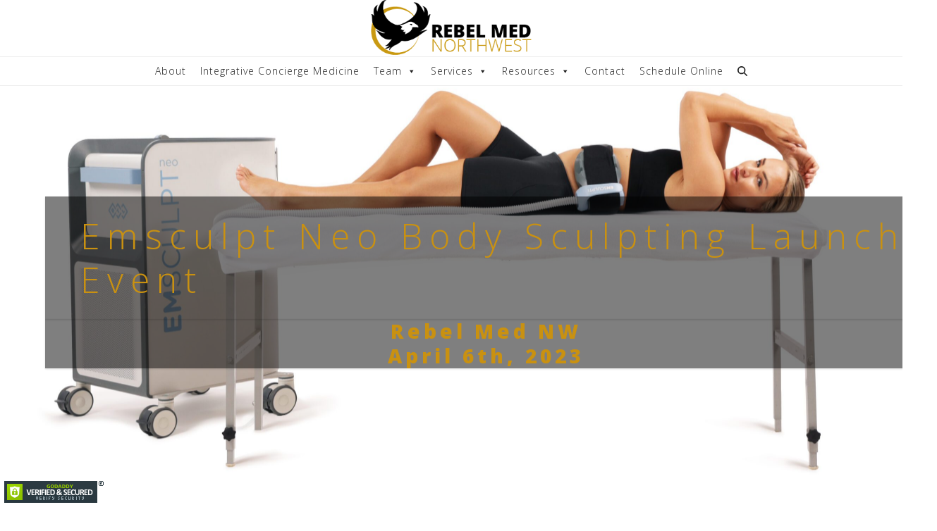

--- FILE ---
content_type: text/html; charset=UTF-8
request_url: https://rebelmednw.com/2023/03/emsculpt-neo-body-sculpting-ballard-seattle/
body_size: 26980
content:
<!DOCTYPE html>
<html lang="en-US">
<head>
<meta charset="UTF-8">
<link rel="profile" href="http://gmpg.org/xfn/11">
<meta name='robots' content='index, follow, max-image-preview:large, max-snippet:-1, max-video-preview:-1' />
	<style>img:is([sizes="auto" i], [sizes^="auto," i]) { contain-intrinsic-size: 3000px 1500px }</style>
	<script id="cookie-law-info-gcm-var-js">
var _ckyGcm = {"status":true,"default_settings":[{"analytics":"denied","advertisement":"denied","functional":"denied","necessary":"granted","ad_user_data":"denied","ad_personalization":"denied","regions":"All"}],"wait_for_update":2000,"url_passthrough":false,"ads_data_redaction":false}</script>
<script id="cookie-law-info-gcm-js" type="text/javascript" src="https://rebelmednw.com/wp-content/plugins/cookie-law-info/lite/frontend/js/gcm.min.js"></script> <script id="cookieyes" type="text/javascript" src="https://cdn-cookieyes.com/client_data/ac783bcf9dce4489464e4173/script.js"></script><meta name="viewport" content="width=device-width, initial-scale=1">

	<!-- This site is optimized with the Yoast SEO Premium plugin v26.5 (Yoast SEO v26.8) - https://yoast.com/product/yoast-seo-premium-wordpress/ -->
	<title>Emsculpt Neo Body Sculpting Launch Event - April 6th, 2023 - Ballard, Seattle WA - Rebel Med NW</title>
	<meta name="description" content="Emsculpt Neo Body Sculpting Launch Event located at Rebel Med NW in Ballard, Seattle, WA, using HIFEM+ &amp; Radio Frequency to optimize health." />
	<link rel="canonical" href="https://rebelmednw.com/2023/03/emsculpt-neo-body-sculpting-ballard-seattle/" />
	<meta property="og:locale" content="en_US" />
	<meta property="og:type" content="article" />
	<meta property="og:title" content="Emsculpt Neo Body Sculpting Launch Event - April 6th, 2023 - Ballard, Seattle WA" />
	<meta property="og:description" content="Emsculpt Neo Body Sculpting Launch Event located at Rebel Med NW in Ballard, Seattle, WA, using HIFEM+ &amp; Radio Frequency to optimize health." />
	<meta property="og:url" content="https://rebelmednw.com/2023/03/emsculpt-neo-body-sculpting-ballard-seattle/" />
	<meta property="og:site_name" content="Rebel Med NW" />
	<meta property="article:publisher" content="https://www.facebook.com/rebelmednorthwest" />
	<meta property="article:author" content="https://www.facebook.com/rebelmednorthwest/" />
	<meta property="article:published_time" content="2023-03-07T10:11:31+00:00" />
	<meta property="article:modified_time" content="2023-03-22T00:59:08+00:00" />
	<meta property="og:image" content="https://rebelmednw.com/wp-content/uploads/2023/03/1.png" />
	<meta property="og:image:width" content="2160" />
	<meta property="og:image:height" content="1080" />
	<meta property="og:image:type" content="image/png" />
	<meta name="author" content="Rebel Med Northwest" />
	<meta name="twitter:card" content="summary_large_image" />
	<meta name="twitter:creator" content="@rebelmednw" />
	<meta name="twitter:site" content="@rebelmednw" />
	<meta name="twitter:label1" content="Written by" />
	<meta name="twitter:data1" content="Rebel Med Northwest" />
	<meta name="twitter:label2" content="Est. reading time" />
	<meta name="twitter:data2" content="3 minutes" />
	<script type="application/ld+json" class="yoast-schema-graph">{"@context":"https://schema.org","@graph":[{"@type":"Article","@id":"https://rebelmednw.com/2023/03/emsculpt-neo-body-sculpting-ballard-seattle/#article","isPartOf":{"@id":"https://rebelmednw.com/2023/03/emsculpt-neo-body-sculpting-ballard-seattle/"},"author":{"name":"Rebel Med Northwest","@id":"https://rebelmednw.com/#/schema/person/f866f84fc4604ca16d22e3117c156b53"},"headline":"Emsculpt Neo Body Sculpting Launch Event &#8211; April 6th, 2023 &#8211; Ballard, Seattle WA","datePublished":"2023-03-07T10:11:31+00:00","dateModified":"2023-03-22T00:59:08+00:00","mainEntityOfPage":{"@id":"https://rebelmednw.com/2023/03/emsculpt-neo-body-sculpting-ballard-seattle/"},"wordCount":733,"commentCount":0,"publisher":{"@id":"https://rebelmednw.com/#organization"},"image":{"@id":"https://rebelmednw.com/2023/03/emsculpt-neo-body-sculpting-ballard-seattle/#primaryimage"},"thumbnailUrl":"https://rebelmednw.com/wp-content/uploads/2023/03/1.png","keywords":["Body Sculpting","emsculpt neo","Exercise","Fitness","HIFEM+","Muscle Mass","radio frequency","weight Loss"],"articleSection":["Aesthetic Medicine","Ballard Community","Emsculpt Neo","Fitness","How To","Naturopathic Medicine","Rebel Med NW","Seattle Met Top Doc","Weight Loss"],"inLanguage":"en-US","potentialAction":[{"@type":"CommentAction","name":"Comment","target":["https://rebelmednw.com/2023/03/emsculpt-neo-body-sculpting-ballard-seattle/#respond"]}]},{"@type":"WebPage","@id":"https://rebelmednw.com/2023/03/emsculpt-neo-body-sculpting-ballard-seattle/","url":"https://rebelmednw.com/2023/03/emsculpt-neo-body-sculpting-ballard-seattle/","name":"Emsculpt Neo Body Sculpting Launch Event - April 6th, 2023 - Ballard, Seattle WA - Rebel Med NW","isPartOf":{"@id":"https://rebelmednw.com/#website"},"primaryImageOfPage":{"@id":"https://rebelmednw.com/2023/03/emsculpt-neo-body-sculpting-ballard-seattle/#primaryimage"},"image":{"@id":"https://rebelmednw.com/2023/03/emsculpt-neo-body-sculpting-ballard-seattle/#primaryimage"},"thumbnailUrl":"https://rebelmednw.com/wp-content/uploads/2023/03/1.png","datePublished":"2023-03-07T10:11:31+00:00","dateModified":"2023-03-22T00:59:08+00:00","description":"Emsculpt Neo Body Sculpting Launch Event located at Rebel Med NW in Ballard, Seattle, WA, using HIFEM+ & Radio Frequency to optimize health.","breadcrumb":{"@id":"https://rebelmednw.com/2023/03/emsculpt-neo-body-sculpting-ballard-seattle/#breadcrumb"},"inLanguage":"en-US","potentialAction":[{"@type":"ReadAction","target":["https://rebelmednw.com/2023/03/emsculpt-neo-body-sculpting-ballard-seattle/"]}]},{"@type":"ImageObject","inLanguage":"en-US","@id":"https://rebelmednw.com/2023/03/emsculpt-neo-body-sculpting-ballard-seattle/#primaryimage","url":"https://rebelmednw.com/wp-content/uploads/2023/03/1.png","contentUrl":"https://rebelmednw.com/wp-content/uploads/2023/03/1.png","width":2160,"height":1080},{"@type":"BreadcrumbList","@id":"https://rebelmednw.com/2023/03/emsculpt-neo-body-sculpting-ballard-seattle/#breadcrumb","itemListElement":[{"@type":"ListItem","position":1,"name":"Home","item":"https://rebelmednw.com/"},{"@type":"ListItem","position":2,"name":"Blog","item":"https://rebelmednw.com/blog/"},{"@type":"ListItem","position":3,"name":"Blog","item":"https://rebelmednw.com/blog/"},{"@type":"ListItem","position":4,"name":"Emsculpt Neo Body Sculpting Launch Event &#8211; April 6th, 2023 &#8211; Ballard, Seattle WA"}]},{"@type":"WebSite","@id":"https://rebelmednw.com/#website","url":"https://rebelmednw.com/","name":"Rebel Med NW","description":"Naturopathic, Acupuncture, Mind Body Medicine, Integrative Aesthetics","publisher":{"@id":"https://rebelmednw.com/#organization"},"alternateName":"Rebel Med Northwest","potentialAction":[{"@type":"SearchAction","target":{"@type":"EntryPoint","urlTemplate":"https://rebelmednw.com/?s={search_term_string}"},"query-input":{"@type":"PropertyValueSpecification","valueRequired":true,"valueName":"search_term_string"}}],"inLanguage":"en-US"},{"@type":"Organization","@id":"https://rebelmednw.com/#organization","name":"Rebel Med NW","url":"https://rebelmednw.com/","logo":{"@type":"ImageObject","inLanguage":"en-US","@id":"https://rebelmednw.com/#/schema/logo/image/","url":"https://rebelmednw.com/wp-content/uploads/2017/01/RebelMedNW_Logo_Horz-seo.png","contentUrl":"https://rebelmednw.com/wp-content/uploads/2017/01/RebelMedNW_Logo_Horz-seo.png","width":171,"height":60,"caption":"Rebel Med NW"},"image":{"@id":"https://rebelmednw.com/#/schema/logo/image/"},"sameAs":["https://www.facebook.com/rebelmednorthwest","https://x.com/rebelmednw","https://www.instagram.com/rebelmednw/","https://www.linkedin.com/company/rebel-med","https://www.pinterest.com/rebelmednw/","https://www.youtube.com/channel/UCFKP-cKIVjlQPTuau49clfw"],"description":"Rebel Med NW is an Integrative & Functional Medicine Clinic that provides a holistic approach to primary care, mind body medicine, acupuncture & Chinese Medicine, and Integrative Aesthetics. Rebel Med NW Practitioners have been voted by Seattle Met Magazine Top Doctor 9 Years running from 2017-2025. Founded by Dr. Andrew Simon and Dr. Phonexay Lala Simon, Rebel Med NW provides a safe and inclusive environment for medical care for all demographic groups, as well as provides a hybrid approach to providing medical care including accepting most major insurance plans, providing a non-covered services concierge membership to provide the best of both traditional insurance based care and functional medicine approaches of care.","email":"info@rebelmednw.com","telephone":"2062976013","legalName":"Root of Medicine, PLLC","foundingDate":"2014-07-15"},{"@type":"Person","@id":"https://rebelmednw.com/#/schema/person/f866f84fc4604ca16d22e3117c156b53","name":"Rebel Med Northwest","image":{"@type":"ImageObject","inLanguage":"en-US","@id":"https://rebelmednw.com/#/schema/person/image/","url":"https://secure.gravatar.com/avatar/22cacbc48d5d2677a818c919204b8977e70a618588ea821a63bb7c528afe5152?s=96&d=mm&r=g","contentUrl":"https://secure.gravatar.com/avatar/22cacbc48d5d2677a818c919204b8977e70a618588ea821a63bb7c528afe5152?s=96&d=mm&r=g","caption":"Rebel Med Northwest"},"description":"Rebel Med NW is a concierge integrative &amp; functional medical clinic located in the Ballard neighborhood of Seattle, WA. We were pleased to be voted Seattle Met Top Doctor 9 years running by our peers from 2017 to 2025. Rebel Med NW provides Naturopathic Medicine, Acupuncture, Physical Medicine, and Primary Care services to the Seattle community. We practice a philosophy of holistic wellness, evidenced based &amp; functional medicine approaches in medicine and \"We are here to bring the Mind-Body Connection back to Medicine\".","sameAs":["https://rebelmednw.com","https://www.facebook.com/rebelmednorthwest/","https://www.instagram.com/rebelmednw/","https://x.com/rebelmednw","https://www.youtube.com/channel/UCFKP-cKIVjlQPTuau49clfw"],"award":["Seattle Met Top Doctor"],"url":"https://rebelmednw.com/author/rebelmednw/"}]}</script>
	<!-- / Yoast SEO Premium plugin. -->


<link rel='dns-prefetch' href='//fonts.googleapis.com' />
<link rel='dns-prefetch' href='//www.googletagmanager.com' />
<link rel="alternate" type="application/rss+xml" title="Rebel Med NW &raquo; Feed" href="https://rebelmednw.com/feed/" />
<link rel="alternate" type="application/rss+xml" title="Rebel Med NW &raquo; Comments Feed" href="https://rebelmednw.com/comments/feed/" />
<link rel="alternate" type="application/rss+xml" title="Rebel Med NW &raquo; Emsculpt Neo Body Sculpting Launch Event &#8211; April 6th, 2023 &#8211; Ballard, Seattle WA Comments Feed" href="https://rebelmednw.com/2023/03/emsculpt-neo-body-sculpting-ballard-seattle/feed/" />

<!-- LCSEO current path: 2023/03/emsculpt-neo-body-sculpting-ballard-seattle -->
<!-- LCSEO: no overrides found -->
<link rel='stylesheet' id='js_composer_front-css' href='https://rebelmednw.com/wp-content/plugins/js_composer/assets/css/js_composer.min.css?ver=8.0.1' media='all' />
<link rel='stylesheet' id='contact-form-7-css' href='https://rebelmednw.com/wp-content/plugins/contact-form-7/includes/css/styles.css?ver=6.1.4' media='all' />
<link rel='stylesheet' id='dashicons-css' href='https://rebelmednw.com/wp-includes/css/dashicons.min.css?ver=6.8.3' media='all' />
<link rel='stylesheet' id='LeadConnector-css' href='https://rebelmednw.com/wp-content/plugins/leadconnector/public/css/lc-public.css?ver=3.0.19' media='all' />
<link rel='stylesheet' id='lc-theme-fixes-css' href='https://rebelmednw.com/wp-content/plugins/leadconnector/assets/css/theme-fixes.css?ver=1769725736' media='all' />
<link rel='stylesheet' id='wp-components-css' href='https://rebelmednw.com/wp-includes/css/dist/components/style.min.css?ver=6.8.3' media='all' />
<link rel='stylesheet' id='godaddy-styles-css' href='https://rebelmednw.com/wp-content/mu-plugins/vendor/wpex/godaddy-launch/includes/Dependencies/GoDaddy/Styles/build/latest.css?ver=2.0.2' media='all' />
<link rel='stylesheet' id='megamenu-css' href='https://rebelmednw.com/wp-content/uploads/maxmegamenu/style.css?ver=b5f34d' media='all' />
<link rel='stylesheet' id='parent-style-css' href='https://rebelmednw.com/wp-content/themes/Total/style.css?ver=6.5' media='all' />
<link rel='stylesheet' id='wpex-google-font-open-sans-css' href='https://fonts.googleapis.com/css2?family=Open+Sans:ital,wght@0,100;0,200;0,300;0,400;0,500;0,600;0,700;0,800;0,900;1,100;1,200;1,300;1,400;1,500;1,600;1,700;1,800;1,900&#038;subset=latin' media='all' />
<link rel='stylesheet' id='wpex-style-css' href='https://rebelmednw.com/wp-content/themes/total-child-theme/style.css?ver=6.5' media='all' />
<link rel='stylesheet' id='wpex-mobile-menu-breakpoint-max-css' href='https://rebelmednw.com/wp-content/themes/Total/assets/css/frontend/breakpoints/max.min.css?ver=6.5' media='only screen and (max-width:1221px)' />
<link rel='stylesheet' id='wpex-mobile-menu-breakpoint-min-css' href='https://rebelmednw.com/wp-content/themes/Total/assets/css/frontend/breakpoints/min.min.css?ver=6.5' media='only screen and (min-width:1222px)' />
<link rel='stylesheet' id='vcex-shortcodes-css' href='https://rebelmednw.com/wp-content/themes/Total/assets/css/frontend/vcex-shortcodes.min.css?ver=6.5' media='all' />
<link rel='stylesheet' id='wpex-wpbakery-css' href='https://rebelmednw.com/wp-content/themes/Total/assets/css/frontend/wpbakery.min.css?ver=6.5' media='all' />
<link rel='stylesheet' id='cf7cf-style-css' href='https://rebelmednw.com/wp-content/plugins/cf7-conditional-fields/style.css?ver=2.6.7' media='all' />
<script id="wpex-core-js-extra">
var wpex_theme_params = {"selectArrowIcon":"<span class=\"wpex-select-arrow__icon wpex-icon--sm wpex-flex wpex-icon\" aria-hidden=\"true\"><svg viewBox=\"0 0 24 24\" xmlns=\"http:\/\/www.w3.org\/2000\/svg\"><rect fill=\"none\" height=\"24\" width=\"24\"\/><g transform=\"matrix(0, -1, 1, 0, -0.115, 23.885)\"><polygon points=\"17.77,3.77 16,2 6,12 16,22 17.77,20.23 9.54,12\"\/><\/g><\/svg><\/span>","customSelects":".widget_categories form,.widget_archive select,.vcex-form-shortcode select","scrollToHash":"1","localScrollFindLinks":"1","localScrollHighlight":"1","localScrollUpdateHash":"1","scrollToHashTimeout":"500","localScrollTargets":"li.local-scroll a, a.local-scroll, .local-scroll-link, .local-scroll-link > a,.sidr-class-local-scroll-link,li.sidr-class-local-scroll > span > a,li.sidr-class-local-scroll > a","scrollToBehavior":"smooth"};
</script>
<script src="https://rebelmednw.com/wp-content/themes/Total/assets/js/frontend/core.min.js?ver=6.5" id="wpex-core-js" defer data-wp-strategy="defer"></script>
<script id="wpex-inline-js-after">
!function(){const e=document.querySelector("html"),t=()=>{const t=window.innerWidth-document.documentElement.clientWidth;t&&e.style.setProperty("--wpex-scrollbar-width",`${t}px`)};t(),window.addEventListener("resize",(()=>{t()}))}();
</script>
<script src="https://rebelmednw.com/wp-content/themes/Total/assets/js/frontend/search/header-replace.min.js?ver=6.5" id="wpex-search-header_replace-js" defer data-wp-strategy="defer"></script>
<script id="wpex-sticky-main-nav-js-extra">
var wpex_sticky_main_nav_params = {"breakpoint":"1221"};
</script>
<script src="https://rebelmednw.com/wp-content/themes/Total/assets/js/frontend/sticky/main-nav.min.js?ver=6.5" id="wpex-sticky-main-nav-js" defer data-wp-strategy="defer"></script>
<script id="wpex-mobile-menu-sidr-js-extra">
var wpex_mobile_menu_sidr_params = {"breakpoint":"1221","i18n":{"openSubmenu":"Open submenu of %s","closeSubmenu":"Close submenu of %s"},"openSubmenuIcon":"<span class=\"wpex-open-submenu__icon wpex-transition-transform wpex-duration-300 wpex-icon\" aria-hidden=\"true\"><svg xmlns=\"http:\/\/www.w3.org\/2000\/svg\" viewBox=\"0 0 448 512\"><path d=\"M201.4 342.6c12.5 12.5 32.8 12.5 45.3 0l160-160c12.5-12.5 12.5-32.8 0-45.3s-32.8-12.5-45.3 0L224 274.7 86.6 137.4c-12.5-12.5-32.8-12.5-45.3 0s-12.5 32.8 0 45.3l160 160z\"\/><\/svg><\/span>","source":"#mobile-menu-alternative, #mobile-menu-search","side":"right","dark_surface":"1","displace":"","aria_label":"Mobile menu","aria_label_close":"Close mobile menu","class":["wpex-mobile-menu"],"speed":"300"};
</script>
<script src="https://rebelmednw.com/wp-content/themes/Total/assets/js/frontend/mobile-menu/sidr.min.js?ver=6.5" id="wpex-mobile-menu-sidr-js" defer data-wp-strategy="defer"></script>
<script src="https://rebelmednw.com/wp-includes/js/jquery/jquery.min.js?ver=3.7.1" id="jquery-core-js"></script>
<script src="https://rebelmednw.com/wp-includes/js/jquery/jquery-migrate.min.js?ver=3.4.1" id="jquery-migrate-js"></script>
<script></script><link rel="https://api.w.org/" href="https://rebelmednw.com/wp-json/" /><link rel="alternate" title="JSON" type="application/json" href="https://rebelmednw.com/wp-json/wp/v2/posts/9146" /><link rel="EditURI" type="application/rsd+xml" title="RSD" href="https://rebelmednw.com/xmlrpc.php?rsd" />
<link rel='shortlink' href='https://rebelmednw.com/?p=9146' />
<link rel="alternate" title="oEmbed (JSON)" type="application/json+oembed" href="https://rebelmednw.com/wp-json/oembed/1.0/embed?url=https%3A%2F%2Frebelmednw.com%2F2023%2F03%2Femsculpt-neo-body-sculpting-ballard-seattle%2F" />
<link rel="alternate" title="oEmbed (XML)" type="text/xml+oembed" href="https://rebelmednw.com/wp-json/oembed/1.0/embed?url=https%3A%2F%2Frebelmednw.com%2F2023%2F03%2Femsculpt-neo-body-sculpting-ballard-seattle%2F&#038;format=xml" />
<meta name="generator" content="Site Kit by Google 1.171.0" /><script id="mcjs">!function(c,h,i,m,p){m=c.createElement(h),p=c.getElementsByTagName(h)[0],m.async=1,m.src=i,p.parentNode.insertBefore(m,p)}(document,"script","https://chimpstatic.com/mcjs-connected/js/users/eb32d5898111f892205a1f0c8/69eda2ec3f937ea78c45e8d10.js");</script>
<!-- Global site tag (gtag.js) - Google Analytics -->
<script async src="https://www.googletagmanager.com/gtag/js?id=UA-125698465-1"></script>
<script>
  window.dataLayer = window.dataLayer || [];
  function gtag(){dataLayer.push(arguments);}
  gtag('js', new Date());

  gtag('config', 'UA-125698465-1');
</script>

<meta name="msvalidate.01" content="76240CC1A363AA22A0DB8308DA8E3A4E" />
<!-- Facebook Pixel Code --> 
<script>
  !function(f,b,e,v,n,t,s)
  {if(f.fbq)return;n=f.fbq=function(){n.callMethod?
  n.callMethod.apply(n,arguments):n.queue.push(arguments)};
  if(!f._fbq)f._fbq=n;n.push=n;n.loaded=!0;n.version='2.0';
  n.queue=[];t=b.createElement(e);t.async=!0;
  t.src=v;s=b.getElementsByTagName(e)[0];
  s.parentNode.insertBefore(t,s)}(window, document,'script',
  'https://connect.facebook.net/en_US/fbevents.js');
  fbq('init', '665223630549804');
  fbq('track', 'PageView');
</script>
<noscript>
<img height="1" width="1" style="display:none"
  src="https://www.facebook.com/tr?id=665223630549804&ev=PageView&noscript=1"
/>
</noscript>
<!-- End Facebook Pixel Code -->
<link rel="icon" href="https://rebelmednw.com/wp-content/uploads/2018/08/32-RebelMedNW.png" sizes="32x32"><link rel="shortcut icon" href="https://rebelmednw.com/wp-content/uploads/2018/08/32-RebelMedNW.png"><link rel="apple-touch-icon" href="https://rebelmednw.com/wp-content/uploads/2018/08/57-RebelMedNW.png" sizes="57x57" ><link rel="apple-touch-icon" href="https://rebelmednw.com/wp-content/uploads/2018/08/76-RebelMedNW.png" sizes="76x76" ><link rel="apple-touch-icon" href="https://rebelmednw.com/wp-content/uploads/2018/08/120-RebelMedNW.png" sizes="120x120"><link rel="apple-touch-icon" href="https://rebelmednw.com/wp-content/uploads/2018/08/152-RebelMedNW.png" sizes="114x114"><style>.recentcomments a{display:inline !important;padding:0 !important;margin:0 !important;}</style><noscript><style>body:not(.content-full-screen) .wpex-vc-row-stretched[data-vc-full-width-init="false"]{visibility:visible;}</style></noscript>		<style id="wp-custom-css">
			/**General**/body{font-family:'Open Sans' !important;}p,li{font-size:16px !important;line-height:22px !important;font-weight:300;letter-spacing:1px;}a{font-weight:400;}.grecaptcha-badge{display:none !important;}#site-scroll-top{margin-right:10px;}/**Services**/.posts-loop{display:flex;flex-wrap:wrap;flex-direction:row;}.loop-post{flex-basis:33%;padding:1%;}.children-posts-loop{margin-left:15px;}.children-posts-loop h3{margin:0 0 5px 0;font-size:16px;letter-spacing:1px;}.loop-img img{object-fit:cover;height:300px;}@media (max-width:768px){.loop-post{flex-basis:50%;padding:1.5%;}}@media (max-width:600px){.loop-post{flex-basis:100%;padding:1.5%;}}/**END - Services**//**SCHEDULE ONLINE**/#wpcf7-f8863-p8866-o1{background:#eee;padding:40px;border-radius:10px;}#wpcf7-f8863-p8866-o1 .wpcf7-form-control{align-items:stretch;}#wpcf7-f9024-p8866-o1 img{width:150px;height:150px;object-fit:cover;margin-right:10px}#wpcf7-f9024-p8866-o1 .wpcf7-list-item{flex-basis:46% !important;padding:10px;border:1px solid #eee;border-radius:10px;margin-bottom:10px;}/* HIDE RADIO *//*#wpcf7-f9024-p8866-o1 [type=radio]{position:absolute;opacity:0;width:0;height:0;}*//* IMAGE STYLES */#wpcf7-f9024-p8866-o1 [type=radio] + img{cursor:pointer;}/* CHECKED STYLES */#wpcf7-f9024-p8866-o1 [type=radio]:checked + label img{outline:2px solid #000;}#wpcf7-f9024-p8866-o1 [type=radio] + label .confirmation{display:none;}#wpcf7-f9024-p8866-o1 [type=radio]:checked + label .confirmation{display:block;}#wpcf7-f9024-p8866-o1 label{display:flex;}#wpcf7-f9024-p8866-o1 .wpcf7-list-item-label strong{font-size:12px;}#wpcf7-f9024-p8866-o1 .wpcf7-list-item-label{font-size:11px;line-height:1.5;}.cf7mls_next.action-button{background-color:#c99111;}/**SCHEDULE ONLINE**/#bw-map{-webkit-filter:grayscale(100%);filter:grayscale(100%);}#menu-footer-widget,#footer-builder input[type="search"]{font-size:12px;}#html5-watermark{display:none !important;}.rebel-blog .owl-item img{object-fit:cover;height:200px;}.rebel-blog .owl-item .entry-title{display:-webkit-box;-webkit-line-clamp:3;-webkit-box-orient:vertical;width:200px;height:75px;overflow:hidden;text-overflow:ellipsis;}.staff-list>ul >li{border-bottom:1px solid #efefef;margin-bottom:5px;padding-bottom:5px;}.staff-list ul li ul li{font-style:italic;color:#888;font-size:12px;}.related-staff-posts{margin-top:60px;}.related-staff-posts h3{border-bottom:2px solid #c99111 !important;}@media (min-width:768px){.related-staff-posts img{width:300px;height:300px;object-fit:cover;}}@media (max-width:767px){.related-staff-posts img{width:600px;height:600px;object-fit:cover;}.staff-img{width:80%;margin:0 auto;}.staff-name,.staff-name-subtitle,.staff-button{text-align:center !important;}}/**Accordian**/.vc_tta-color-black.vc_tta-style-classic .vc_tta-panel.vc_active .vc_tta-panel-heading{background-color:#2a2a2a;color:#fff !important;}.vc_tta-color-black.vc_tta-style-classic .vc_tta-panel.vc_active .vc_tta-panel-heading h4 a,.vc_tta-color-black.vc_tta-style-classic .vc_tta-panel.vc_active .vc_tta-panel-heading h4 a .vc_tta-controls-icon:before{color:#fff !important;border-color:#fff;}/**SCHEDULE PAGE **/#scheduler form{border:1px solid #eee;padding:25px;border-radius:10px;}#scheduler form p.form-p{font-weight:600;letter-spacing:1px;border-bottom:1px solid #efefef;padding-bottom:10px;}.wpcf7-form-control-wrap{margin-bottom:30px;display:block;}.wpcf7-form-control{display:flex;flex-wrap:wrap;}.wpcf7-list-item{flex-basis:28%;}#scheduler iframe{height:600px;}.pricingDetail{font-size:14px !important;font-weight:400;}.gold{color:#c99111;font-size:30px;text-align:center;}.red{text-align:center;color:darkred;font-size:30px;}.scrollable_table{overflow-x:scroll;overflow-y:visible;}.scrollable_table td{width:20%}/**BLOG**/@media (min-width:921px){#TAC{position:sticky;top:50px;}}#TAC li a{color:#000;letter-spacing:0;}#TAC li{margin-bottom:10px;}li::marker{color:#c99111;font-weight:900;}		</style>
		<style type="text/css" data-type="vc_shortcodes-default-css">.vc_do_btn{margin-bottom:22px;}</style><style type="text/css" data-type="vc_shortcodes-custom-css">.vc_custom_1678183345665{background-image: url(https://rebelmednw.com/wp-content/uploads/2023/01/Emsculpt_Neo_PIC_Female-Model_4319_ENUS100-scaled.jpg?id=9084) !important;background-position: center !important;background-repeat: no-repeat !important;background-size: cover !important;}.vc_custom_1678208773738{padding-top: 25px !important;padding-bottom: 25px !important;padding-left: 50px !important;}.vc_custom_1652404972474{padding-right: 25px !important;padding-left: 25px !important;}.vc_custom_1679443262378{border-right-width: 20px !important;border-bottom-width: 20px !important;border-left-width: 20px !important;padding-top: 50px !important;padding-right: 20px !important;padding-bottom: 50px !important;padding-left: 20px !important;background-position: center !important;background-repeat: no-repeat !important;background-size: cover !important;}.vc_custom_1679382918399{margin-top: 20px !important;border-top-width: 20px !important;border-right-width: 20px !important;border-bottom-width: 20px !important;border-left-width: 20px !important;padding-right: 20px !important;padding-bottom: 50px !important;padding-left: 20px !important;background-position: center !important;background-repeat: no-repeat !important;background-size: cover !important;border-left-color: #000000 !important;border-left-style: solid !important;border-right-color: #000000 !important;border-right-style: solid !important;border-top-color: #000000 !important;border-top-style: solid !important;border-bottom-color: #000000 !important;border-bottom-style: solid !important;}</style><noscript><style> .wpb_animate_when_almost_visible { opacity: 1; }</style></noscript><style type="text/css">/** Mega Menu CSS: fs **/</style>
<style data-type="wpex-css" id="wpex-css">/*FOOTER BUILDER*/#footer-builder{background-color:#333333;}/*TYPOGRAPHY*/:root{--wpex-body-font-family:'Open Sans',sans-serif;--wpex-body-font-weight:600;--wpex-body-font-style:normal;--wpex-body-font-size:16px;--wpex-body-color:#1c1c1c;--wpex-body-letter-spacing:0px;}:root{--wpex-heading-font-weight:900;--wpex-heading-letter-spacing:5px;}:root{--wpex-btn-font-weight:500;--wpex-btn-letter-spacing:1px;--wpex-btn-text-transform:uppercase;}.blog-entry .meta{color:#c99111;}.single-post .meta{color:#c99111;}h1,.wpex-h1{font-weight:800;letter-spacing:5px;text-transform:uppercase;}h2,.wpex-h2{font-weight:600;}h3,.wpex-h3{font-weight:600;}.footer-callout-content{font-weight:300;}@media(max-width:1024px){:root{--wpex-body-font-size:16px;}}@media(max-width:959px){:root{--wpex-body-font-size:16px;}}@media(max-width:767px){:root{--wpex-body-font-size:14px;}}@media(max-width:479px){:root{--wpex-body-font-size:14px;}}/*ADVANCED STYLING CSS*/#site-logo .logo-img{max-height:80px;width:auto;}/*CUSTOMIZER STYLING*/:root{--wpex-accent:#545453;--wpex-accent-alt:#545453;--wpex-accent-alt:#c99111;--wpex-link-color:#c99111;--wpex-hover-heading-link-color:#c99111;--wpex-btn-border-radius:3px;--wpex-btn-color:#000000;--wpex-hover-btn-color:#ffffff;--wpex-btn-bg:#c99111;--wpex-hover-btn-bg:#000000;--wpex-vc-column-inner-margin-bottom:40px;}.page-header.wpex-supports-mods{background-color:#f7f7f7;border-top-color:#f7f7f7;border-bottom-color:#f7f7f7;}.page-header.wpex-supports-mods .page-header-title{color:#474747;}#toggle-bar-wrap{--wpex-surface-1:#2a2a2a;background:#2a2a2a;}#site-header{--wpex-site-header-bg-color:#ffffff;}#sidr-main{color:#ffffff;--wpex-link-color:#ffffff;--wpex-text-2:#ffffff;}#footer-callout-wrap{padding-block-start:30px;padding-block-end:30px;background-color:#c99111;border-top-width:20px;border-bottom-width:20px;border-top-color:#c99111;border-bottom-color:#c99111;color:#000000;}#footer-callout .theme-button{padding:10px 5px;background:#333333;color:#ffffff;}#footer-callout .theme-button:hover{color:#c99111;}</style></head>

<body class="wp-singular post-template-default single single-post postid-9146 single-format-standard wp-custom-logo wp-embed-responsive wp-theme-Total wp-child-theme-total-child-theme mega-menu-main-menu wpex-theme wpex-responsive full-width-main-layout has-composer wpex-live-site site-full-width content-full-width post-in-category-aesthetic-medicine post-in-category-ballard-community post-in-category-emsculpt-neo post-in-category-fitness post-in-category-how-to post-in-category-naturopathic-medicine post-in-category-rebel-med-nw post-in-category-seattle-met-top-doc post-in-category-weight-loss sidebar-widget-icons hasnt-overlay-header page-header-disabled has-mobile-menu wpex-mobile-toggle-menu-icon_buttons wpex-no-js wpb-js-composer js-comp-ver-8.0.1 vc_responsive">


	<span data-ls_id="#site_top" tabindex="-1"></span>
	<div id="outer-wrap" class="clr">

		
		<div id="wrap" class="clr">

				<header id="site-header" class="header-three header-full-width custom-bg dyn-styles wpex-print-hidden wpex-relative wpex-clr">
				<div id="site-header-inner" class="header-three-inner header-padding container wpex-relative wpex-h-100 wpex-py-30 wpex-clr">
<div id="site-logo" class="site-branding header-three-logo logo-padding wpex-flex wpex-items-center wpex-text-center wpex-justify-center">
	<div id="site-logo-inner" ><a id="site-logo-link" href="https://rebelmednw.com/" rel="home" class="main-logo"><img src="https://rebelmednw.com/wp-content/uploads/2018/07/180707-Rebel-Med-Logos-07.png" alt="Rebel Med NW" class="logo-img wpex-h-auto wpex-max-w-100 wpex-align-middle" width="308" height="80" data-no-retina data-skip-lazy fetchpriority="high"></a></div>

</div>

<div id="mobile-menu" class="wpex-mobile-menu-toggle show-at-mm-breakpoint wpex-flex wpex-items-center wpex-absolute wpex-top-50 -wpex-translate-y-50 wpex-right-0">
	<div class="wpex-inline-flex wpex-items-center"><a href="#" class="mobile-menu-toggle" role="button" aria-expanded="false"><span class="mobile-menu-toggle__icon wpex-flex"><span class="wpex-hamburger-icon wpex-hamburger-icon--inactive wpex-hamburger-icon--animate" aria-hidden="true"><span></span></span></span><span class="screen-reader-text" data-open-text>Open mobile menu</span><span class="screen-reader-text" data-open-text>Close mobile menu</span></a></div>
</div>

</div>
		
<div id="site-navigation-wrap" class="navbar-style-three navbar-allows-inner-bg wpex-z-sticky navbar-fixed-line-height fixed-nav hide-at-mm-breakpoint wpex-clr wpex-print-hidden">
	<nav id="site-navigation" class="navigation main-navigation main-navigation-three container wpex-relative wpex-clr" aria-label="Main menu"><div id="mega-menu-wrap-main_menu" class="mega-menu-wrap"><div class="mega-menu-toggle"><div class="mega-toggle-blocks-left"></div><div class="mega-toggle-blocks-center"></div><div class="mega-toggle-blocks-right"><div class='mega-toggle-block mega-menu-toggle-animated-block mega-toggle-block-1' id='mega-toggle-block-1'><button aria-label="" class="mega-toggle-animated mega-toggle-animated-slider" type="button" aria-expanded="false">
                  <span class="mega-toggle-animated-box">
                    <span class="mega-toggle-animated-inner"></span>
                  </span>
                </button></div></div></div><ul id="mega-menu-main_menu" class="mega-menu max-mega-menu mega-menu-horizontal mega-no-js" data-event="hover_intent" data-effect="fade_up" data-effect-speed="200" data-effect-mobile="disabled" data-effect-speed-mobile="0" data-mobile-force-width="false" data-second-click="go" data-document-click="collapse" data-vertical-behaviour="standard" data-breakpoint="768" data-unbind="true" data-mobile-state="collapse_all" data-mobile-direction="vertical" data-hover-intent-timeout="300" data-hover-intent-interval="100"><li class="mega-menu-item mega-menu-item-type-post_type mega-menu-item-object-page mega-align-bottom-left mega-menu-flyout mega-menu-item-2439" id="mega-menu-item-2439"><a class="mega-menu-link" href="https://rebelmednw.com/about/" tabindex="0">About</a></li><li class="mega-menu-item mega-menu-item-type-post_type mega-menu-item-object-page mega-align-bottom-left mega-menu-flyout mega-menu-item-9430" id="mega-menu-item-9430"><a class="mega-menu-link" href="https://rebelmednw.com/about/integrative-concierge-medicine-in-seattle/" tabindex="0">Integrative Concierge Medicine</a></li><li class="mega-menu-item mega-menu-item-type-post_type mega-menu-item-object-page mega-menu-item-has-children mega-align-bottom-left mega-menu-flyout mega-menu-item-8817" id="mega-menu-item-8817"><a class="mega-menu-link" href="https://rebelmednw.com/team/" aria-expanded="false" tabindex="0">Team<span class="mega-indicator" aria-hidden="true"></span></a>
<ul class="mega-sub-menu">
<li class="mega-menu-item mega-menu-item-type-post_type mega-menu-item-object-staff mega-menu-item-2461" id="mega-menu-item-2461"><a class="mega-menu-link" href="https://rebelmednw.com/team/dr-andrew-simon/">Dr. Andrew Simon, ND, BCB</a></li><li class="mega-menu-item mega-menu-item-type-post_type mega-menu-item-object-staff mega-menu-item-10141" id="mega-menu-item-10141"><a class="mega-menu-link" href="https://rebelmednw.com/team/dr-kathryn-hightower-nd/">Dr. Kathryn Hightower, ND</a></li><li class="mega-menu-item mega-menu-item-type-post_type mega-menu-item-object-staff mega-menu-item-9936" id="mega-menu-item-9936"><a class="mega-menu-link" href="https://rebelmednw.com/team/meghan-willet-eamp-lac-nd/">Dr. Meghan Willett, ND, EAMP, LAc</a></li><li class="mega-menu-item mega-menu-item-type-post_type mega-menu-item-object-staff mega-menu-item-3139" id="mega-menu-item-3139"><a class="mega-menu-link" href="https://rebelmednw.com/team/khairul-bhagwandin-eamp-lac/">Khairul Bhagwandin, EAMP, LAc</a></li><li class="mega-menu-item mega-menu-item-type-post_type mega-menu-item-object-staff mega-menu-item-2529" id="mega-menu-item-2529"><a class="mega-menu-link" href="https://rebelmednw.com/team/phonexay-lala-simon-eamp-lac/">Dr. Phonexay Lala Simon, EAMP, LAc</a></li><li class="mega-menu-item mega-menu-item-type-post_type mega-menu-item-object-staff mega-menu-item-10711" id="mega-menu-item-10711"><a class="mega-menu-link" href="https://rebelmednw.com/team/will-courtney-lmt/">Will Courtney, LMT</a></li></ul>
</li><li class="mega-menu-item mega-menu-item-type-post_type mega-menu-item-object-page mega-menu-item-has-children mega-menu-megamenu mega-align-bottom-left mega-menu-megamenu mega-menu-item-8822" id="mega-menu-item-8822"><a class="mega-menu-link" href="https://rebelmednw.com/services/" aria-expanded="false" tabindex="0">Services<span class="mega-indicator" aria-hidden="true"></span></a>
<ul class="mega-sub-menu">
<li class="mega-menu-item mega-menu-item-type-post_type mega-menu-item-object-page mega-menu-item-has-children mega-menu-column-standard mega-menu-columns-1-of-6 mega-menu-item-2448" style="--columns:6; --span:1" id="mega-menu-item-2448"><a class="mega-menu-link" href="https://rebelmednw.com/services/naturopathic-medicine/">Naturopathic Medicine<span class="mega-indicator" aria-hidden="true"></span></a>
	<ul class="mega-sub-menu">
<li class="mega-menu-item mega-menu-item-type-post_type mega-menu-item-object-page mega-menu-item-7654" id="mega-menu-item-7654"><a class="mega-menu-link" href="https://rebelmednw.com/services/naturopathic-medicine/primary-care-preventative-medicine/">Preventative Medicine</a></li><li class="mega-menu-item mega-menu-item-type-post_type mega-menu-item-object-page mega-menu-item-9277" id="mega-menu-item-9277"><a class="mega-menu-link" href="https://rebelmednw.com/services/naturopathic-medicine/cardiovascular-wellness/">Cardiovascular Wellness</a></li><li class="mega-menu-item mega-menu-item-type-post_type mega-menu-item-object-page mega-menu-item-9712" id="mega-menu-item-9712"><a class="mega-menu-link" href="https://rebelmednw.com/services/naturopathic-medicine/integrative-long-covid-clinic-in-seattle/">Integrative Long Covid Clinic</a></li><li class="mega-menu-item mega-menu-item-type-post_type mega-menu-item-object-page mega-menu-item-5697" id="mega-menu-item-5697"><a class="mega-menu-link" href="https://rebelmednw.com/services/naturopathic-medicine/weight-loss-in-ballard/">Weight Loss & Nutrition</a></li>	</ul>
</li><li class="mega-menu-item mega-menu-item-type-post_type mega-menu-item-object-page mega-menu-item-has-children mega-menu-column-standard mega-menu-columns-1-of-6 mega-menu-item-2503" style="--columns:6; --span:1" id="mega-menu-item-2503"><a class="mega-menu-link" href="https://rebelmednw.com/services/chinese-eastern-medicine/">Acupuncture & Eastern Medicine<span class="mega-indicator" aria-hidden="true"></span></a>
	<ul class="mega-sub-menu">
<li class="mega-menu-item mega-menu-item-type-post_type mega-menu-item-object-page mega-menu-item-8225" id="mega-menu-item-8225"><a class="mega-menu-link" href="https://rebelmednw.com/services/chinese-eastern-medicine/ballard-acupuncture-clinic/">Acupuncture</a></li><li class="mega-menu-item mega-menu-item-type-post_type mega-menu-item-object-page mega-menu-item-8226" id="mega-menu-item-8226"><a class="mega-menu-link" href="https://rebelmednw.com/services/integrative-aesthetics-in-seattle/cosmetic-acupuncture-in-seattle/">Cosmetic Acupuncture</a></li><li class="mega-menu-item mega-menu-item-type-post_type mega-menu-item-object-page mega-menu-item-10256" id="mega-menu-item-10256"><a class="mega-menu-link" href="https://rebelmednw.com/services/chinese-eastern-medicine/energy-medicine-bodywork/">Energy Medicine &#038; Bodywork</a></li>	</ul>
</li><li class="mega-menu-item mega-menu-item-type-post_type mega-menu-item-object-page mega-menu-item-has-children mega-menu-column-standard mega-menu-columns-1-of-6 mega-menu-item-2455" style="--columns:6; --span:1" id="mega-menu-item-2455"><a class="mega-menu-link" href="https://rebelmednw.com/services/physical-and-sports-medicine-in-ballard/">Physical Medicine<span class="mega-indicator" aria-hidden="true"></span></a>
	<ul class="mega-sub-menu">
<li class="mega-menu-item mega-menu-item-type-post_type mega-menu-item-object-page mega-menu-item-9145" id="mega-menu-item-9145"><a class="mega-menu-link" href="https://rebelmednw.com/services/physical-and-sports-medicine-in-ballard/naturopathic-spinal-manipulation/">Naturopathic Spinal Manipulation</a></li><li class="mega-menu-item mega-menu-item-type-post_type mega-menu-item-object-page mega-menu-item-3138" id="mega-menu-item-3138"><a class="mega-menu-link" href="https://rebelmednw.com/services/physical-and-sports-medicine-in-ballard/trigger-point-injections/">Trigger Point Injections</a></li><li class="mega-menu-item mega-menu-item-type-post_type mega-menu-item-object-page mega-menu-item-10683" id="mega-menu-item-10683"><a class="mega-menu-link" href="https://rebelmednw.com/services/physical-and-sports-medicine-in-ballard/hydrotherapy/">Hydrotherapy</a></li>	</ul>
</li><li class="mega-menu-item mega-menu-item-type-post_type mega-menu-item-object-page mega-menu-item-has-children mega-menu-column-standard mega-menu-columns-1-of-6 mega-menu-item-2440" style="--columns:6; --span:1" id="mega-menu-item-2440"><a class="mega-menu-link" href="https://rebelmednw.com/services/biofeedback-mind-body-medicine/">Mind Body Medicine<span class="mega-indicator" aria-hidden="true"></span></a>
	<ul class="mega-sub-menu">
<li class="mega-menu-item mega-menu-item-type-post_type mega-menu-item-object-page mega-menu-item-10610" id="mega-menu-item-10610"><a class="mega-menu-link" href="https://rebelmednw.com/services/biofeedback-mind-body-medicine/lens-neurofeedback-in-seattle/">LENS Neurofeedback</a></li><li class="mega-menu-item mega-menu-item-type-post_type mega-menu-item-object-page mega-menu-item-2934" id="mega-menu-item-2934"><a class="mega-menu-link" href="https://rebelmednw.com/services/biofeedback-mind-body-medicine/biofeedback-in-seattle/">Biofeedback</a></li>	</ul>
</li><li class="mega-menu-item mega-menu-item-type-post_type mega-menu-item-object-page mega-menu-item-has-children mega-menu-column-standard mega-menu-columns-1-of-6 mega-menu-item-7977" style="--columns:6; --span:1" id="mega-menu-item-7977"><a class="mega-menu-link" href="https://rebelmednw.com/services/vitamin-nutrient-therapies-in-seattle/">Vitamin Nutrient Therapies<span class="mega-indicator" aria-hidden="true"></span></a>
	<ul class="mega-sub-menu">
<li class="mega-menu-item mega-menu-item-type-post_type mega-menu-item-object-page mega-menu-item-7978" id="mega-menu-item-7978"><a class="mega-menu-link" href="https://rebelmednw.com/services/vitamin-nutrient-therapies-in-seattle/rebel-med-nutrient-iv-therapy-in-ballard/">Nutrient IV Therapy & Hydration</a></li><li class="mega-menu-item mega-menu-item-type-post_type mega-menu-item-object-page mega-menu-item-7980" id="mega-menu-item-7980"><a class="mega-menu-link" href="https://rebelmednw.com/services/vitamin-nutrient-therapies-in-seattle/vitamin-injection-menu/">Vitamin Injection Menu</a></li>	</ul>
</li><li class="mega-menu-item mega-menu-item-type-post_type mega-menu-item-object-page mega-menu-item-has-children mega-menu-column-standard mega-menu-columns-1-of-6 mega-menu-item-9973" style="--columns:6; --span:1" id="mega-menu-item-9973"><a class="mega-menu-link" href="https://rebelmednw.com/services/integrative-dermatology-in-seattle/">Integrative Dermatology<span class="mega-indicator" aria-hidden="true"></span></a>
	<ul class="mega-sub-menu">
<li class="mega-menu-item mega-menu-item-type-post_type mega-menu-item-object-page mega-menu-item-9974" id="mega-menu-item-9974"><a class="mega-menu-link" href="https://rebelmednw.com/services/integrative-dermatology-in-seattle/integrative-approach-to-acne/">Acne Treatment</a></li><li class="mega-menu-item mega-menu-item-type-post_type mega-menu-item-object-page mega-menu-item-10586" id="mega-menu-item-10586"><a class="mega-menu-link" href="https://rebelmednw.com/integrative-treatment-for-hyperpigmentation-and-melasma-in-seattle/">Hyperpigmentation and Melasma Treatment</a></li>	</ul>
</li><li class="mega-menu-item mega-menu-item-type-post_type mega-menu-item-object-page mega-menu-item-has-children mega-menu-column-standard mega-menu-columns-1-of-6 mega-menu-clear mega-menu-item-8444" style="--columns:6; --span:1" id="mega-menu-item-8444"><a class="mega-menu-link" href="https://rebelmednw.com/services/integrative-aesthetics-in-seattle/">Integrative Aesthetics in Seattle<span class="mega-indicator" aria-hidden="true"></span></a>
	<ul class="mega-sub-menu">
<li class="mega-menu-item mega-menu-item-type-post_type mega-menu-item-object-page mega-menu-item-9778" id="mega-menu-item-9778"><a class="mega-menu-link" href="https://rebelmednw.com/services/integrative-aesthetics-in-seattle/advatx-laser-in-seattle/">ADVATx Laser</a></li><li class="mega-menu-item mega-menu-item-type-post_type mega-menu-item-object-page mega-menu-item-9109" id="mega-menu-item-9109"><a class="mega-menu-link" href="https://rebelmednw.com/services/integrative-aesthetics-in-seattle/emsculpt-neo-in-seattle/">EmSculpt NEO</a></li><li class="mega-menu-item mega-menu-item-type-post_type mega-menu-item-object-page mega-menu-item-8446" id="mega-menu-item-8446"><a class="mega-menu-link" href="https://rebelmednw.com/services/integrative-aesthetics-in-seattle/potenza-microneedling/">Potenza RF Microneedling</a></li><li class="mega-menu-item mega-menu-item-type-post_type mega-menu-item-object-page mega-menu-item-8482" id="mega-menu-item-8482"><a class="mega-menu-link" href="https://rebelmednw.com/services/integrative-aesthetics-in-seattle/potenza-pre-post-care/">Pre & Post Treatment Care: Laser and Microneedling</a></li><li class="mega-menu-item mega-menu-item-type-post_type mega-menu-item-object-page mega-menu-item-8474" id="mega-menu-item-8474"><a class="mega-menu-link" href="https://rebelmednw.com/services/integrative-aesthetics-in-seattle/microneedling/">Microneedling</a></li><li class="mega-menu-item mega-menu-item-type-post_type mega-menu-item-object-page mega-menu-item-8445" id="mega-menu-item-8445"><a class="mega-menu-link" href="https://rebelmednw.com/services/integrative-aesthetics-in-seattle/cosmetic-acupuncture-in-seattle/">Cosmetic Acupuncture</a></li><li class="mega-menu-item mega-menu-item-type-post_type mega-menu-item-object-page mega-menu-item-8473" id="mega-menu-item-8473"><a class="mega-menu-link" href="https://rebelmednw.com/services/integrative-aesthetics-in-seattle/nano-needling/">Nano Needling</a></li><li class="mega-menu-item mega-menu-item-type-post_type mega-menu-item-object-page mega-menu-item-8472" id="mega-menu-item-8472"><a class="mega-menu-link" href="https://rebelmednw.com/services/integrative-aesthetics-in-seattle/bio-injections/">Bio-Injections</a></li><li class="mega-menu-item mega-menu-item-type-post_type mega-menu-item-object-page mega-menu-item-10368" id="mega-menu-item-10368"><a class="mega-menu-link" href="https://rebelmednw.com/services/integrative-aesthetics-in-seattle/cosmetic-red-light-therapy-in-seattle/">Red Light Therapy</a></li><li class="mega-menu-item mega-menu-item-type-post_type mega-menu-item-object-page mega-menu-item-10369" id="mega-menu-item-10369"><a class="mega-menu-link" href="https://rebelmednw.com/services/integrative-aesthetics-in-seattle/noon-chemical-peel/">Noon Chemical Peel</a></li><li class="mega-menu-item mega-menu-item-type-post_type mega-menu-item-object-page mega-menu-item-10370" id="mega-menu-item-10370"><a class="mega-menu-link" href="https://rebelmednw.com/services/integrative-aesthetics-in-seattle/blendily-organic-facial/">Blendily Organic Facial</a></li>	</ul>
</li></ul>
</li><li class="mega-menu-item mega-menu-item-type-custom mega-menu-item-object-custom mega-menu-item-has-children mega-menu-megamenu mega-align-bottom-left mega-menu-megamenu mega-menu-item-4746" id="mega-menu-item-4746"><a class="mega-menu-link" href="#" aria-expanded="false" tabindex="0">Resources<span class="mega-indicator" aria-hidden="true"></span></a>
<ul class="mega-sub-menu">
<li class="mega-menu-item mega-menu-item-type-post_type mega-menu-item-object-page mega-menu-item-has-children mega-menu-column-standard mega-menu-columns-1-of-4 mega-menu-item-9034" style="--columns:4; --span:1" id="mega-menu-item-9034"><a class="mega-menu-link" href="https://rebelmednw.com/resources/new-patient/">Patient Billing / Insurance<span class="mega-indicator" aria-hidden="true"></span></a>
	<ul class="mega-sub-menu">
<li class="mega-menu-item mega-menu-item-type-post_type mega-menu-item-object-page mega-menu-item-9021" id="mega-menu-item-9021"><a class="mega-menu-link" href="https://rebelmednw.com/resources/new-patient/">New Patient Info / Resources</a></li><li class="mega-menu-item mega-menu-item-type-post_type mega-menu-item-object-page mega-menu-item-9215" id="mega-menu-item-9215"><a class="mega-menu-link" href="https://rebelmednw.com/resources/payment-plans/">Payment Plans / Financing</a></li><li class="mega-menu-item mega-menu-item-type-post_type mega-menu-item-object-page mega-menu-item-9020" id="mega-menu-item-9020"><a class="mega-menu-link" href="https://rebelmednw.com/resources/billing-options/">Billing Info</a></li><li class="mega-menu-item mega-menu-item-type-post_type mega-menu-item-object-page mega-menu-item-8850" id="mega-menu-item-8850"><a class="mega-menu-link" href="https://rebelmednw.com/resources/insurance-eligibility-and-benefits-checklist/">Insurance Eligibility and Benefits Checklist</a></li>	</ul>
</li><li class="mega-menu-item mega-menu-item-type-custom mega-menu-item-object-custom mega-menu-item-has-children mega-menu-column-standard mega-menu-columns-1-of-4 mega-menu-item-8838" style="--columns:4; --span:1" id="mega-menu-item-8838"><a class="mega-menu-link">Patient Resources<span class="mega-indicator" aria-hidden="true"></span></a>
	<ul class="mega-sub-menu">
<li class="mega-menu-item mega-menu-item-type-custom mega-menu-item-object-custom mega-menu-item-2992" id="mega-menu-item-2992"><a class="mega-menu-link" href="https://phr.charmtracker.com/login.sas?FACILITY_ID=9fac109f10b85efdc9ba2f2470284473f25c6bf4e47baf7c2e62fe42203ae47d4ae14b81e1447006">Patient Portal</a></li><li class="mega-menu-item mega-menu-item-type-post_type mega-menu-item-object-page mega-menu-item-2449" id="mega-menu-item-2449"><a class="mega-menu-link" href="https://rebelmednw.com/services/vitamin-nutrient-therapies-in-seattle/ballard-supplement-dispensary/">Supplement Dispensary / Fullscript</a></li><li class="mega-menu-item mega-menu-item-type-post_type mega-menu-item-object-page mega-menu-item-4776" id="mega-menu-item-4776"><a class="mega-menu-link" href="https://rebelmednw.com/resources/emergency-urgent-care-support/">Emergency / Urgent Care</a></li><li class="mega-menu-item mega-menu-item-type-post_type mega-menu-item-object-page mega-menu-item-4747" id="mega-menu-item-4747"><a class="mega-menu-link" href="https://rebelmednw.com/resources/trusted-referrals/">Trusted Referrals</a></li>	</ul>
</li><li class="mega-menu-item mega-menu-item-type-custom mega-menu-item-object-custom mega-menu-item-has-children mega-menu-column-standard mega-menu-columns-1-of-4 mega-menu-item-10094" style="--columns:4; --span:1" id="mega-menu-item-10094"><a class="mega-menu-link" href="#">Patient Education<span class="mega-indicator" aria-hidden="true"></span></a>
	<ul class="mega-sub-menu">
<li class="mega-menu-item mega-menu-item-type-custom mega-menu-item-object-custom mega-menu-item-10095" id="mega-menu-item-10095"><a class="mega-menu-link" href="#">Rebel Med Programs</a></li><li class="mega-menu-item mega-menu-item-type-custom mega-menu-item-object-custom mega-menu-item-10096" id="mega-menu-item-10096"><a class="mega-menu-link" href="#">Rebel Med NW Group Classes</a></li><li class="mega-menu-item mega-menu-item-type-custom mega-menu-item-object-custom mega-menu-item-10097" id="mega-menu-item-10097"><a class="mega-menu-link" href="#">Rebel Med NW Events</a></li>	</ul>
</li><li class="mega-menu-item mega-menu-item-type-custom mega-menu-item-object-custom mega-menu-item-has-children mega-menu-column-standard mega-menu-columns-1-of-4 mega-menu-item-8839" style="--columns:4; --span:1" id="mega-menu-item-8839"><a class="mega-menu-link" href="https://rebelmednw.com/blog/">News<span class="mega-indicator" aria-hidden="true"></span></a>
	<ul class="mega-sub-menu">
<li class="mega-menu-item mega-menu-item-type-post_type mega-menu-item-object-page mega-current_page_parent mega-menu-item-2441" id="mega-menu-item-2441"><a class="mega-menu-link" href="https://rebelmednw.com/blog/">Blog</a></li><li class="mega-menu-item mega-menu-item-type-post_type mega-menu-item-object-page mega-menu-item-2442" id="mega-menu-item-2442"><a class="mega-menu-link" href="https://rebelmednw.com/blog/published-media/">Published Media</a></li>	</ul>
</li></ul>
</li><li class="mega-menu-item mega-menu-item-type-post_type mega-menu-item-object-page mega-align-bottom-left mega-menu-flyout mega-menu-item-2446" id="mega-menu-item-2446"><a class="mega-menu-link" href="https://rebelmednw.com/contact/" tabindex="0">Contact</a></li><li class="mega-theme-button-wrap mega-menu-item mega-menu-item-type-post_type mega-menu-item-object-page mega-align-bottom-left mega-menu-flyout mega-menu-item-9439 theme-button-wrap" id="mega-menu-item-9439"><a class="mega-menu-link" href="https://rebelmednw.com/schedule-online/" tabindex="0">Schedule Online</a></li><li class="search-toggle-li menu-item wpex-menu-extra no-icon-margin mega-menu-item"><a href="#" class="site-search-toggle search-header-replace-toggle mega-menu-link" role="button" aria-expanded="false" aria-controls="searchform-header-replace" aria-label="Search"><span class="link-inner"><span class="wpex-menu-search-text wpex-hidden">Search</span><span class="wpex-menu-search-icon wpex-icon" aria-hidden="true"><svg xmlns="http://www.w3.org/2000/svg" viewBox="0 0 512 512"><path d="M416 208c0 45.9-14.9 88.3-40 122.7L502.6 457.4c12.5 12.5 12.5 32.8 0 45.3s-32.8 12.5-45.3 0L330.7 376c-34.4 25.2-76.8 40-122.7 40C93.1 416 0 322.9 0 208S93.1 0 208 0S416 93.1 416 208zM208 352a144 144 0 1 0 0-288 144 144 0 1 0 0 288z"/></svg></span></span></a></li></ul></div></nav>
</div>


<div id="searchform-header-replace" class="header-searchform-wrap wpex-absolute wpex-z-dropdown wpex-inset-0 wpex-transition-all wpex-duration-300 wpex-invisible wpex-opacity-0 wpex-text-xl">
	<div class="searchform-header-replace__inner container wpex-flex wpex-justify-between wpex-items-center wpex-relative wpex-h-100">
        
<form role="search" method="get" class="searchform searchform--header-replace wpex-h-100 wpex-w-100" action="https://rebelmednw.com/" autocomplete="off">
	<label for="searchform-input-697c2e435607c" class="searchform-label screen-reader-text">Search</label>
	<input id="searchform-input-697c2e435607c" type="search" class="searchform-input wpex-unstyled-input wpex-outline-0 wpex-h-100 wpex-w-100 wpex-uppercase wpex-tracking-wide" name="s" placeholder="Type then hit enter to search&hellip;" required>
			<button type="submit" class="searchform-submit wpex-unstyled-button wpex-hidden wpex-absolute wpex-top-50 wpex-right-0 wpex-mr-25 -wpex-translate-y-50" aria-label="Submit search"><span class="wpex-icon" aria-hidden="true"><svg xmlns="http://www.w3.org/2000/svg" viewBox="0 0 512 512"><path d="M416 208c0 45.9-14.9 88.3-40 122.7L502.6 457.4c12.5 12.5 12.5 32.8 0 45.3s-32.8 12.5-45.3 0L330.7 376c-34.4 25.2-76.8 40-122.7 40C93.1 416 0 322.9 0 208S93.1 0 208 0S416 93.1 416 208zM208 352a144 144 0 1 0 0-288 144 144 0 1 0 0 288z"/></svg></span></button>
</form>
        <button id="searchform-header-replace-close" class="wpex-unstyled-button wpex-transition-colors wpex-flex wpex-items-center wpex-justify-center wpex-user-select-none">
            <span class="searchform-header-replace-close__icon wpex-flex wpex-icon" aria-hidden="true"><svg xmlns="http://www.w3.org/2000/svg" viewBox="0 0 24 24"><path d="M0 0h24v24H0V0z" fill="none"/><path d="M19 6.41L17.59 5 12 10.59 6.41 5 5 6.41 10.59 12 5 17.59 6.41 19 12 13.41 17.59 19 19 17.59 13.41 12 19 6.41z"/></svg></span>            <span class="screen-reader-text">Close search</span>
        </button>
    </div>
</div>
	</header>

			
			<main id="main" class="site-main clr">

				
<div id="content-wrap"  class="container wpex-clr">

	
	<div id="primary" class="content-area wpex-clr">

		
		<div id="content" class="site-content wpex-clr">

			
			
<article id="single-blocks" class="single-blog-article wpex-first-mt-0 wpex-clr">
<div class="single-blog-content single-content entry wpex-mt-20 wpex-mb-40 wpex-clr"><div class="wpb-content-wrapper"><div class="vc_row wpb_row vc_row-fluid vc_custom_1678183345665 vc_row-o-full-height vc_row-o-columns-middle vc_row-o-content-middle vc_row-flex wpex-vc-full-width-row wpex-vc-full-width-row--no-padding wpex-relative wpex-vc_row-has-fill bg-fixed-bottom wpex-vc-bg-fixed wpex-vc-bg-bottom wpex-vc-reset-negative-margin wpex-has-overlay wpex-has-overlay--697c2e4357e51" style="background-position:center CENTER!important;"><div class="wpex-bg-overlay-wrap wpex-absolute wpex-inset-0 wpex-rounded-inherit"><style class="wpex-bg-overlay-css">.wpex-has-overlay--697c2e4357e51 > .wpex-bg-overlay-wrap .wpex-bg-overlay{background-color:rgba(0,0,0,0.4);}</style><span class="wpex-bg-overlay dark wpex-absolute wpex-inset-0 wpex-rounded-inherit wpex-duration-500 wpex-opacity-60 wpex-bg-black"></span></div><div class="wpb_column vc_column_container vc_col-sm-12"><div class="vc_column-inner"><div class="wpb_wrapper"><style>.vcex-heading.vcex_697c2e4358e3f{color:#c99111;font-size:50px;font-weight:300;letter-spacing:10px;background-color:rgba(0,0,0,0.5);}@media (max-width:1024px){.vcex-heading.vcex_697c2e4358e3f{font-size:40px;}}@media (max-width:959px){.vcex-heading.vcex_697c2e4358e3f{font-size:40px;}}@media (max-width:767px){.vcex-heading.vcex_697c2e4358e3f{font-size:30px;}}@media (max-width:479px){.vcex-heading.vcex_697c2e4358e3f{font-size:30px;}}</style><h1 class="vcex-heading vcex-heading-plain vcex-module wpex-heading wpex-text-2xl wpex-shadow vc_custom_1678208773738 vcex_697c2e4358e3f"><span class="vcex-heading-inner wpex-inline-block">Emsculpt Neo Body Sculpting Launch Event</span></h1><style>.vcex-heading.vcex_697c2e4359853{color:#c99111;background-color:rgba(0,0,0,0.5);}</style><h2 class="vcex-heading vcex-heading-plain vcex-module wpex-heading wpex-text-2xl wpex-shadow wpex-text-center vcex_697c2e4359853"><span class="vcex-heading-inner wpex-inline-block">Rebel Med NW<br />
April 6th, 2023</span></h2></div></div></div></div><div class="vc_row wpb_row vc_row-fluid wpex-vc-full-width-row wpex-vc-full-width-row--no-padding wpex-relative"><div class="wpb_column vc_column_container vc_col-sm-8"><div class="vc_column-inner"><div class="wpb_wrapper">
	<div class="wpb_text_column wpb_content_element vc_custom_1679443262378" >
		<div class="wpb_wrapper">
			<h2 style="text-align: center;">Rebel Med NW Emsculpt Neo Body Sculpting Launch Event</h2>
<h3 style="text-align: center;">April 6th, 2023 &#8211; 4:00pm-7:00pm</h3>
<p><img fetchpriority="high" decoding="async" class="alignnone wp-image-9194 size-full" src="https://rebelmednw.com/wp-content/uploads/2023/03/1.png" alt="" width="2160" height="1080" srcset="https://rebelmednw.com/wp-content/uploads/2023/03/1.png 2160w, https://rebelmednw.com/wp-content/uploads/2023/03/1-300x150.png 300w, https://rebelmednw.com/wp-content/uploads/2023/03/1-1024x512.png 1024w, https://rebelmednw.com/wp-content/uploads/2023/03/1-768x384.png 768w, https://rebelmednw.com/wp-content/uploads/2023/03/1-1536x768.png 1536w, https://rebelmednw.com/wp-content/uploads/2023/03/1-2048x1024.png 2048w" sizes="(max-width: 2160px) 100vw, 2160px" /></p>
<p data-key="110"><span data-key="111"><strong data-slate-leaf="true">Rebel Med NW is bringing Emsculpt NEO to Ballard, Seattle WA</strong> with our launch party specifically aimed to help support a natural and expedited way to improve overall strength, wellness, and fitness. Our work as an integrative medical clinic with licensed physicians guides our patients through health and wellness programs aimed specifically to maximize the already excellent results that Emsculpt NEO offers with its average 25% increase in muscle mass and 30% reduction in fat in areas of the body.</span></p>
<p data-key="113"><span data-key="114">Come learn from <strong data-slate-leaf="true">Rebel Med NW&#8217;s award winning Seattle Met Top Doctors</strong> on how you can both kickstart your health, metabolism, body physique, and sustain your results with our customized health plans we offer. As an integrative medical clinic, we specifically help our patients find the root cause towards their ill health, by using both sustainable medical approach, and non-invasive technology such as Emsculpt NEO to help deal with the post pandemic challenges of muscle atrophy, weight gain, and general fatigue from poor nutrition, drinking, or lack of exercise. Let Rebel Med NW help kickstart your 2023 with safe and effective strategies that provide sustained results.</span></p>
<p style="text-align: left;" data-key="117"><a href="https://rebelmednw.com/services/aesthetics/emsculpt-neo/" data-key="118"><span data-key="119"><strong data-slate-leaf="true">Emsculpt NEO</strong></span></a><span data-key="120"> has been researched to demonstrate direct treatment of diastasis recti, or splitting of the abdomen that can happen during pregnancy. This abdominal core treatment can not only build you muscle mass back, but also address some of the post pregnancy weight gain that can linger when using the RF or Radio-frequency treatments EmSculpt NEO offers, an excellent 2 for 1 treatment option. Additional areas treated including toning of the biceps/triceps, glutes, thighs. Consider this once grand opening launch party for some our of unique deals offered exclusively at this event.</span></p>
<h2 style="text-align: center;"><a href="tel:2062976013">Please call Here to Schedule Demo</a></h2>
<h2 style="text-align: center;" data-key="117"><span data-key="120"><a href="sms:2062036477">Text Here to Schedule Demo</a><br />
</span></h2>

		</div>
	</div>

	<div class="wpb_text_column wpb_content_element vc_custom_1679382918399" >
		<div class="wpb_wrapper">
			<h2><strong>Come experience the Launch of our latest service, Emsculpt Neo Body Sculpting and see what results we have seen so far in just 4 treatments.</strong></h2>
<h3 style="text-align: center;">FREE At the Event:</h3>
<ul>
<li>Complimentary Snacks &amp; Beverages</li>
<li>Get to know your Rebel Med provider and all the wonderful services we have at our office</li>
<li>Free Demo&#8217;s of Emsculpt Neo (please call to schedule in advance)</li>
<li>Launch party exclusive packages</li>
<li>Learn about our referral maintenance program</li>
<li>Learn about the Launch of Rebel Med NW&#8217;s Membership Program</li>
<li style="list-style-type: none;"></li>
</ul>

		</div>
	</div>

	<div class="wpb_video_widget wpb_content_element vc_clearfix   vc_video-aspect-ratio-169 vc_video-el-width-100 vc_video-align-center" >
		<div class="wpb_wrapper">
			
			<div class="wpb_video_wrapper"><span class="wpex-responsive-media"><iframe title="Emsculpt Neo at Rebel Med NW - A non-invasive body sculpting treatment Ballard - Seattle, WA" width="500" height="281" src="https://www.youtube.com/embed/gVPzJucgVt8?feature=oembed"  allow="accelerometer; autoplay; clipboard-write; encrypted-media; gyroscope; picture-in-picture; web-share" referrerpolicy="strict-origin-when-cross-origin" allowfullscreen></iframe></span></div>
		</div>
	</div>
<div class="vc_btn3-container vc_btn3-center vc_do_btn" ><a class="vc_general vc_btn3 vc_btn3-size-md vc_btn3-shape-rounded vc_btn3-style-modern vc_btn3-color-warning" href="tel:2062976013" title="">Call to Schedule</a></div></div></div></div><div class="wpb_column vc_column_container vc_col-sm-4"><div class="vc_column-inner vc_custom_1652404972474"><div class="wpb_wrapper">
	<div  class="wpb_single_image wpb_content_element vc_align_ wpb_content_element">
		
		<figure class="wpb_wrapper vc_figure">
			<div class="vc_single_image-wrapper   vc_box_border_grey"><img width="1303" height="1294" src="https://rebelmednw.com/wp-content/uploads/2023/01/Emsculpt-Neo_ICON_RF-HIFEM_ENUS100.png" class="vc_single_image-img attachment-full" alt="Radio Frequency for Fat loss &amp; HIFEM+ for muscle mass increase using Emsculpt Neo in Seattle" title="Emsculpt-Neo_ICON_RF-HIFEM_ENUS100" srcset="https://rebelmednw.com/wp-content/uploads/2023/01/Emsculpt-Neo_ICON_RF-HIFEM_ENUS100.png 1303w, https://rebelmednw.com/wp-content/uploads/2023/01/Emsculpt-Neo_ICON_RF-HIFEM_ENUS100-300x298.png 300w, https://rebelmednw.com/wp-content/uploads/2023/01/Emsculpt-Neo_ICON_RF-HIFEM_ENUS100-1024x1017.png 1024w, https://rebelmednw.com/wp-content/uploads/2023/01/Emsculpt-Neo_ICON_RF-HIFEM_ENUS100-150x150.png 150w, https://rebelmednw.com/wp-content/uploads/2023/01/Emsculpt-Neo_ICON_RF-HIFEM_ENUS100-768x763.png 768w" sizes="(max-width: 1303px) 100vw, 1303px" /></div>
		</figure>
	</div>

	<div  class="wpb_single_image wpb_content_element vc_align_ wpb_content_element">
		
		<figure class="wpb_wrapper vc_figure">
			<div class="vc_single_image-wrapper   vc_box_border_grey"><img width="831" height="1067" src="https://rebelmednw.com/wp-content/uploads/2023/01/Emsculpt_Neo_PIC_Body-Parts-female-transparent_ENUS100_Emsculpt_Neo_PIC_Body-Parts-female_ENUS100.png" class="vc_single_image-img attachment-full" alt="Treat multiple areas with emsculpt neo in seattle" title="Emsculpt_Neo_PIC_Body-Parts-female-transparent_ENUS100_Emsculpt_Neo_PIC_Body-Parts-female_ENUS100" srcset="https://rebelmednw.com/wp-content/uploads/2023/01/Emsculpt_Neo_PIC_Body-Parts-female-transparent_ENUS100_Emsculpt_Neo_PIC_Body-Parts-female_ENUS100.png 831w, https://rebelmednw.com/wp-content/uploads/2023/01/Emsculpt_Neo_PIC_Body-Parts-female-transparent_ENUS100_Emsculpt_Neo_PIC_Body-Parts-female_ENUS100-234x300.png 234w, https://rebelmednw.com/wp-content/uploads/2023/01/Emsculpt_Neo_PIC_Body-Parts-female-transparent_ENUS100_Emsculpt_Neo_PIC_Body-Parts-female_ENUS100-798x1024.png 798w, https://rebelmednw.com/wp-content/uploads/2023/01/Emsculpt_Neo_PIC_Body-Parts-female-transparent_ENUS100_Emsculpt_Neo_PIC_Body-Parts-female_ENUS100-768x986.png 768w" sizes="(max-width: 831px) 100vw, 831px" /></div>
		</figure>
	</div>

	<div  class="wpb_single_image wpb_content_element vc_align_ wpb_content_element">
		
		<figure class="wpb_wrapper vc_figure">
			<div class="vc_single_image-wrapper   vc_box_border_grey"><img width="1641" height="855" src="https://rebelmednw.com/wp-content/uploads/2023/01/Emsculpt_Neo_PIC_Less-fat-more-muscle-illustration_ENUS100.png" class="vc_single_image-img attachment-full" alt="Emsculpt Neo in Seattle - natural body sculpting treatment" title="Emsculpt_Neo_PIC_Less-fat-more-muscle-illustration_ENUS100" srcset="https://rebelmednw.com/wp-content/uploads/2023/01/Emsculpt_Neo_PIC_Less-fat-more-muscle-illustration_ENUS100.png 1641w, https://rebelmednw.com/wp-content/uploads/2023/01/Emsculpt_Neo_PIC_Less-fat-more-muscle-illustration_ENUS100-300x156.png 300w, https://rebelmednw.com/wp-content/uploads/2023/01/Emsculpt_Neo_PIC_Less-fat-more-muscle-illustration_ENUS100-1024x534.png 1024w, https://rebelmednw.com/wp-content/uploads/2023/01/Emsculpt_Neo_PIC_Less-fat-more-muscle-illustration_ENUS100-768x400.png 768w, https://rebelmednw.com/wp-content/uploads/2023/01/Emsculpt_Neo_PIC_Less-fat-more-muscle-illustration_ENUS100-1536x800.png 1536w" sizes="(max-width: 1641px) 100vw, 1641px" /></div>
		</figure>
	</div>

	<div  class="wpb_single_image wpb_content_element vc_align_ wpb_content_element">
		
		<figure class="wpb_wrapper vc_figure">
			<div class="vc_single_image-wrapper   vc_box_border_grey"><img width="448" height="448" src="https://rebelmednw.com/wp-content/uploads/2023/01/Emsculpt-Neo_ICON_30-minutes_ENUS100.png" class="vc_single_image-img attachment-full" alt="Emsculpt Neo treatment in seattle only takes 30 minutes" title="Emsculpt-Neo_ICON_30-minutes_ENUS100" srcset="https://rebelmednw.com/wp-content/uploads/2023/01/Emsculpt-Neo_ICON_30-minutes_ENUS100.png 448w, https://rebelmednw.com/wp-content/uploads/2023/01/Emsculpt-Neo_ICON_30-minutes_ENUS100-300x300.png 300w, https://rebelmednw.com/wp-content/uploads/2023/01/Emsculpt-Neo_ICON_30-minutes_ENUS100-150x150.png 150w" sizes="(max-width: 448px) 100vw, 448px" /></div>
		</figure>
	</div>
<figure class="vcex-image vcex-module"><div class="vcex-image-inner wpex-relative wpex-inline-block"><img width="2560" height="1707" src="https://rebelmednw.com/wp-content/uploads/2023/01/Emsculpt_Neo_PIC_Male-Model_4647_ENUS100-scaled.jpg" class="vcex-image-img wpex-align-middle" alt="Emsculpt Neo Male enhancement muscle building fat loss and stronger in seattle" loading="lazy" decoding="async" srcset="https://rebelmednw.com/wp-content/uploads/2023/01/Emsculpt_Neo_PIC_Male-Model_4647_ENUS100-scaled.jpg 2560w, https://rebelmednw.com/wp-content/uploads/2023/01/Emsculpt_Neo_PIC_Male-Model_4647_ENUS100-300x200.jpg 300w, https://rebelmednw.com/wp-content/uploads/2023/01/Emsculpt_Neo_PIC_Male-Model_4647_ENUS100-1024x683.jpg 1024w, https://rebelmednw.com/wp-content/uploads/2023/01/Emsculpt_Neo_PIC_Male-Model_4647_ENUS100-768x512.jpg 768w, https://rebelmednw.com/wp-content/uploads/2023/01/Emsculpt_Neo_PIC_Male-Model_4647_ENUS100-1536x1024.jpg 1536w, https://rebelmednw.com/wp-content/uploads/2023/01/Emsculpt_Neo_PIC_Male-Model_4647_ENUS100-2048x1365.jpg 2048w" sizes="auto, (max-width: 2560px) 100vw, 2560px" /></div></figure></div></div></div></div><div class="vc_row wpb_row vc_row-fluid wpex-vc-full-width-row wpex-vc-full-width-row--no-padding wpex-relative"><div class="wpb_column vc_column_container vc_col-sm-12"><div class="vc_column-inner"><div class="wpb_wrapper"></div></div></div></div><div class="vc_row wpb_row vc_row-fluid wpex-relative"><div class="wpb_column vc_column_container vc_col-sm-12"><div class="vc_column-inner"><div class="wpb_wrapper"><div class="wpex-slider-preloaderimg "><img width="9094" height="3721" src="https://rebelmednw.com/wp-content/uploads/2023/03/Emsculpt_neo_PIC_Ba-card-female-abdomen-020_ENUS100.jpg" class="skip-lazy" alt="Emsculpt Neo Belly fat reduction treatment and body sculpting in seattle" data-no-lazy="1" srcset="https://rebelmednw.com/wp-content/uploads/2023/03/Emsculpt_neo_PIC_Ba-card-female-abdomen-020_ENUS100.jpg 9094w, https://rebelmednw.com/wp-content/uploads/2023/03/Emsculpt_neo_PIC_Ba-card-female-abdomen-020_ENUS100-300x123.png 300w, https://rebelmednw.com/wp-content/uploads/2023/03/Emsculpt_neo_PIC_Ba-card-female-abdomen-020_ENUS100-1024x419.jpg 1024w, https://rebelmednw.com/wp-content/uploads/2023/03/Emsculpt_neo_PIC_Ba-card-female-abdomen-020_ENUS100-768x314.jpg 768w, https://rebelmednw.com/wp-content/uploads/2023/03/Emsculpt_neo_PIC_Ba-card-female-abdomen-020_ENUS100-1536x628.jpg 1536w, https://rebelmednw.com/wp-content/uploads/2023/03/Emsculpt_neo_PIC_Ba-card-female-abdomen-020_ENUS100-2048x838.jpg 2048w" sizes="(max-width: 9094px) 100vw, 9094px" /></div><div class="vcex-module wpex-slider slider-pro no-margin-thumbnails vcex-image-gallery-slider" data-thumbnails="true" data-thumbnail-height="auto" data-auto-play-delay="5000" data-animation-speed="600" data-height-animation-duration="500"><div class="wpex-slider-slides sp-slides"><div class="wpex-slider-slide sp-slide"><div class="wpex-slider-media"><img width="9094" height="3721" src="https://rebelmednw.com/wp-content/uploads/2023/03/Emsculpt_neo_PIC_Ba-card-female-abdomen-020_ENUS100.jpg" class="skip-lazy" alt="Emsculpt Neo Belly fat reduction treatment and body sculpting in seattle" data-no-lazy="1" srcset="https://rebelmednw.com/wp-content/uploads/2023/03/Emsculpt_neo_PIC_Ba-card-female-abdomen-020_ENUS100.jpg 9094w, https://rebelmednw.com/wp-content/uploads/2023/03/Emsculpt_neo_PIC_Ba-card-female-abdomen-020_ENUS100-300x123.png 300w, https://rebelmednw.com/wp-content/uploads/2023/03/Emsculpt_neo_PIC_Ba-card-female-abdomen-020_ENUS100-1024x419.jpg 1024w, https://rebelmednw.com/wp-content/uploads/2023/03/Emsculpt_neo_PIC_Ba-card-female-abdomen-020_ENUS100-768x314.jpg 768w, https://rebelmednw.com/wp-content/uploads/2023/03/Emsculpt_neo_PIC_Ba-card-female-abdomen-020_ENUS100-1536x628.jpg 1536w, https://rebelmednw.com/wp-content/uploads/2023/03/Emsculpt_neo_PIC_Ba-card-female-abdomen-020_ENUS100-2048x838.jpg 2048w" sizes="(max-width: 9094px) 100vw, 9094px" /></div></div><div class="wpex-slider-slide sp-slide"><div class="wpex-slider-media"><img width="9094" height="3721" src="https://rebelmednw.com/wp-content/uploads/2023/03/Emsculpt_neo_PIC_Ba-card-female-abdomen-025_ENUS100.jpg" class="skip-lazy" alt="improve weight line and stronger core with emsculpt neo in seattle" data-no-lazy="1" srcset="https://rebelmednw.com/wp-content/uploads/2023/03/Emsculpt_neo_PIC_Ba-card-female-abdomen-025_ENUS100.jpg 9094w, https://rebelmednw.com/wp-content/uploads/2023/03/Emsculpt_neo_PIC_Ba-card-female-abdomen-025_ENUS100-300x123.jpg 300w, https://rebelmednw.com/wp-content/uploads/2023/03/Emsculpt_neo_PIC_Ba-card-female-abdomen-025_ENUS100-1024x419.jpg 1024w, https://rebelmednw.com/wp-content/uploads/2023/03/Emsculpt_neo_PIC_Ba-card-female-abdomen-025_ENUS100-768x314.jpg 768w, https://rebelmednw.com/wp-content/uploads/2023/03/Emsculpt_neo_PIC_Ba-card-female-abdomen-025_ENUS100-1536x628.jpg 1536w, https://rebelmednw.com/wp-content/uploads/2023/03/Emsculpt_neo_PIC_Ba-card-female-abdomen-025_ENUS100-2048x838.jpg 2048w" sizes="(max-width: 9094px) 100vw, 9094px" /></div></div><div class="wpex-slider-slide sp-slide"><div class="wpex-slider-media"><img width="9094" height="3721" src="https://rebelmednw.com/wp-content/uploads/2023/03/Emsculpt_neo_PIC_Ba-card-female-abdomen-033_ENUS100.jpg" class="skip-lazy" alt="Lose weight and improve metabolism with emsculpt neo in seattle" data-no-lazy="1" srcset="https://rebelmednw.com/wp-content/uploads/2023/03/Emsculpt_neo_PIC_Ba-card-female-abdomen-033_ENUS100.jpg 9094w, https://rebelmednw.com/wp-content/uploads/2023/03/Emsculpt_neo_PIC_Ba-card-female-abdomen-033_ENUS100-300x123.jpg 300w, https://rebelmednw.com/wp-content/uploads/2023/03/Emsculpt_neo_PIC_Ba-card-female-abdomen-033_ENUS100-1024x419.jpg 1024w, https://rebelmednw.com/wp-content/uploads/2023/03/Emsculpt_neo_PIC_Ba-card-female-abdomen-033_ENUS100-768x314.jpg 768w, https://rebelmednw.com/wp-content/uploads/2023/03/Emsculpt_neo_PIC_Ba-card-female-abdomen-033_ENUS100-1536x628.jpg 1536w, https://rebelmednw.com/wp-content/uploads/2023/03/Emsculpt_neo_PIC_Ba-card-female-abdomen-033_ENUS100-2048x838.jpg 2048w" sizes="(max-width: 9094px) 100vw, 9094px" /></div></div><div class="wpex-slider-slide sp-slide"><div class="wpex-slider-media"><img width="9094" height="3721" src="https://rebelmednw.com/wp-content/uploads/2023/03/Emsculpt_neo_PIC_Ba-card-female-abdomen-091_ENUS100.png" class="skip-lazy" alt="Reduce belly fat and strengthen core with Emsculpt Neo in Seattle" data-no-lazy="1" srcset="https://rebelmednw.com/wp-content/uploads/2023/03/Emsculpt_neo_PIC_Ba-card-female-abdomen-091_ENUS100.png 9094w, https://rebelmednw.com/wp-content/uploads/2023/03/Emsculpt_neo_PIC_Ba-card-female-abdomen-091_ENUS100-300x123.png 300w, https://rebelmednw.com/wp-content/uploads/2023/03/Emsculpt_neo_PIC_Ba-card-female-abdomen-091_ENUS100-1024x419.png 1024w, https://rebelmednw.com/wp-content/uploads/2023/03/Emsculpt_neo_PIC_Ba-card-female-abdomen-091_ENUS100-768x314.png 768w, https://rebelmednw.com/wp-content/uploads/2023/03/Emsculpt_neo_PIC_Ba-card-female-abdomen-091_ENUS100-1536x628.png 1536w, https://rebelmednw.com/wp-content/uploads/2023/03/Emsculpt_neo_PIC_Ba-card-female-abdomen-091_ENUS100-2048x838.png 2048w" sizes="(max-width: 9094px) 100vw, 9094px" /></div></div><div class="wpex-slider-slide sp-slide"><div class="wpex-slider-media"><img width="9094" height="3721" src="https://rebelmednw.com/wp-content/uploads/2023/03/Emsculpt_neo_PIC_Ba-card-male-abdomen-002_ENUS100.jpg" class="skip-lazy" alt="Core Muscle work with Emsculpt Neo in Seattle" data-no-lazy="1" srcset="https://rebelmednw.com/wp-content/uploads/2023/03/Emsculpt_neo_PIC_Ba-card-male-abdomen-002_ENUS100.jpg 9094w, https://rebelmednw.com/wp-content/uploads/2023/03/Emsculpt_neo_PIC_Ba-card-male-abdomen-002_ENUS100-300x123.jpg 300w, https://rebelmednw.com/wp-content/uploads/2023/03/Emsculpt_neo_PIC_Ba-card-male-abdomen-002_ENUS100-1024x419.jpg 1024w, https://rebelmednw.com/wp-content/uploads/2023/03/Emsculpt_neo_PIC_Ba-card-male-abdomen-002_ENUS100-768x314.jpg 768w, https://rebelmednw.com/wp-content/uploads/2023/03/Emsculpt_neo_PIC_Ba-card-male-abdomen-002_ENUS100-1536x628.jpg 1536w, https://rebelmednw.com/wp-content/uploads/2023/03/Emsculpt_neo_PIC_Ba-card-male-abdomen-002_ENUS100-2048x838.jpg 2048w" sizes="(max-width: 9094px) 100vw, 9094px" /></div></div></div><div class="wpex-slider-thumbnails sp-nc-thumbnails wpex-grid wpex-grid-cols-5"><img width="9094" height="3721" src="https://rebelmednw.com/wp-content/uploads/2023/03/Emsculpt_neo_PIC_Ba-card-female-abdomen-020_ENUS100.jpg" class="wpex-slider-thumbnail wpex-block wpex-w-100 sp-nc-thumbnail skip-lazy" alt="Emsculpt Neo Belly fat reduction treatment and body sculpting in seattle" data-no-lazy="1" srcset="https://rebelmednw.com/wp-content/uploads/2023/03/Emsculpt_neo_PIC_Ba-card-female-abdomen-020_ENUS100.jpg 9094w, https://rebelmednw.com/wp-content/uploads/2023/03/Emsculpt_neo_PIC_Ba-card-female-abdomen-020_ENUS100-300x123.png 300w, https://rebelmednw.com/wp-content/uploads/2023/03/Emsculpt_neo_PIC_Ba-card-female-abdomen-020_ENUS100-1024x419.jpg 1024w, https://rebelmednw.com/wp-content/uploads/2023/03/Emsculpt_neo_PIC_Ba-card-female-abdomen-020_ENUS100-768x314.jpg 768w, https://rebelmednw.com/wp-content/uploads/2023/03/Emsculpt_neo_PIC_Ba-card-female-abdomen-020_ENUS100-1536x628.jpg 1536w, https://rebelmednw.com/wp-content/uploads/2023/03/Emsculpt_neo_PIC_Ba-card-female-abdomen-020_ENUS100-2048x838.jpg 2048w" sizes="(max-width: 9094px) 100vw, 9094px" /><img width="9094" height="3721" src="https://rebelmednw.com/wp-content/uploads/2023/03/Emsculpt_neo_PIC_Ba-card-female-abdomen-025_ENUS100.jpg" class="wpex-slider-thumbnail wpex-block wpex-w-100 sp-nc-thumbnail skip-lazy" alt="improve weight line and stronger core with emsculpt neo in seattle" data-no-lazy="1" srcset="https://rebelmednw.com/wp-content/uploads/2023/03/Emsculpt_neo_PIC_Ba-card-female-abdomen-025_ENUS100.jpg 9094w, https://rebelmednw.com/wp-content/uploads/2023/03/Emsculpt_neo_PIC_Ba-card-female-abdomen-025_ENUS100-300x123.jpg 300w, https://rebelmednw.com/wp-content/uploads/2023/03/Emsculpt_neo_PIC_Ba-card-female-abdomen-025_ENUS100-1024x419.jpg 1024w, https://rebelmednw.com/wp-content/uploads/2023/03/Emsculpt_neo_PIC_Ba-card-female-abdomen-025_ENUS100-768x314.jpg 768w, https://rebelmednw.com/wp-content/uploads/2023/03/Emsculpt_neo_PIC_Ba-card-female-abdomen-025_ENUS100-1536x628.jpg 1536w, https://rebelmednw.com/wp-content/uploads/2023/03/Emsculpt_neo_PIC_Ba-card-female-abdomen-025_ENUS100-2048x838.jpg 2048w" sizes="(max-width: 9094px) 100vw, 9094px" /><img width="9094" height="3721" src="https://rebelmednw.com/wp-content/uploads/2023/03/Emsculpt_neo_PIC_Ba-card-female-abdomen-033_ENUS100.jpg" class="wpex-slider-thumbnail wpex-block wpex-w-100 sp-nc-thumbnail skip-lazy" alt="Lose weight and improve metabolism with emsculpt neo in seattle" data-no-lazy="1" srcset="https://rebelmednw.com/wp-content/uploads/2023/03/Emsculpt_neo_PIC_Ba-card-female-abdomen-033_ENUS100.jpg 9094w, https://rebelmednw.com/wp-content/uploads/2023/03/Emsculpt_neo_PIC_Ba-card-female-abdomen-033_ENUS100-300x123.jpg 300w, https://rebelmednw.com/wp-content/uploads/2023/03/Emsculpt_neo_PIC_Ba-card-female-abdomen-033_ENUS100-1024x419.jpg 1024w, https://rebelmednw.com/wp-content/uploads/2023/03/Emsculpt_neo_PIC_Ba-card-female-abdomen-033_ENUS100-768x314.jpg 768w, https://rebelmednw.com/wp-content/uploads/2023/03/Emsculpt_neo_PIC_Ba-card-female-abdomen-033_ENUS100-1536x628.jpg 1536w, https://rebelmednw.com/wp-content/uploads/2023/03/Emsculpt_neo_PIC_Ba-card-female-abdomen-033_ENUS100-2048x838.jpg 2048w" sizes="(max-width: 9094px) 100vw, 9094px" /><img width="9094" height="3721" src="https://rebelmednw.com/wp-content/uploads/2023/03/Emsculpt_neo_PIC_Ba-card-female-abdomen-091_ENUS100.png" class="wpex-slider-thumbnail wpex-block wpex-w-100 sp-nc-thumbnail skip-lazy" alt="Reduce belly fat and strengthen core with Emsculpt Neo in Seattle" data-no-lazy="1" srcset="https://rebelmednw.com/wp-content/uploads/2023/03/Emsculpt_neo_PIC_Ba-card-female-abdomen-091_ENUS100.png 9094w, https://rebelmednw.com/wp-content/uploads/2023/03/Emsculpt_neo_PIC_Ba-card-female-abdomen-091_ENUS100-300x123.png 300w, https://rebelmednw.com/wp-content/uploads/2023/03/Emsculpt_neo_PIC_Ba-card-female-abdomen-091_ENUS100-1024x419.png 1024w, https://rebelmednw.com/wp-content/uploads/2023/03/Emsculpt_neo_PIC_Ba-card-female-abdomen-091_ENUS100-768x314.png 768w, https://rebelmednw.com/wp-content/uploads/2023/03/Emsculpt_neo_PIC_Ba-card-female-abdomen-091_ENUS100-1536x628.png 1536w, https://rebelmednw.com/wp-content/uploads/2023/03/Emsculpt_neo_PIC_Ba-card-female-abdomen-091_ENUS100-2048x838.png 2048w" sizes="(max-width: 9094px) 100vw, 9094px" /><img width="9094" height="3721" src="https://rebelmednw.com/wp-content/uploads/2023/03/Emsculpt_neo_PIC_Ba-card-male-abdomen-002_ENUS100.jpg" class="wpex-slider-thumbnail wpex-block wpex-w-100 sp-nc-thumbnail skip-lazy" alt="Core Muscle work with Emsculpt Neo in Seattle" data-no-lazy="1" srcset="https://rebelmednw.com/wp-content/uploads/2023/03/Emsculpt_neo_PIC_Ba-card-male-abdomen-002_ENUS100.jpg 9094w, https://rebelmednw.com/wp-content/uploads/2023/03/Emsculpt_neo_PIC_Ba-card-male-abdomen-002_ENUS100-300x123.jpg 300w, https://rebelmednw.com/wp-content/uploads/2023/03/Emsculpt_neo_PIC_Ba-card-male-abdomen-002_ENUS100-1024x419.jpg 1024w, https://rebelmednw.com/wp-content/uploads/2023/03/Emsculpt_neo_PIC_Ba-card-male-abdomen-002_ENUS100-768x314.jpg 768w, https://rebelmednw.com/wp-content/uploads/2023/03/Emsculpt_neo_PIC_Ba-card-male-abdomen-002_ENUS100-1536x628.jpg 1536w, https://rebelmednw.com/wp-content/uploads/2023/03/Emsculpt_neo_PIC_Ba-card-male-abdomen-002_ENUS100-2048x838.jpg 2048w" sizes="(max-width: 9094px) 100vw, 9094px" /></div></div><div class="wpex-slider-preloaderimg "><img width="1976" height="1080" src="https://rebelmednw.com/wp-content/uploads/2023/03/Emsculpt_Neo_PIC_Back-thighs_01_ENUS100.jpg" class="skip-lazy" alt="Emsculpt Neo treatment for hamstrings and cellulite on legs in seattle" data-no-lazy="1" srcset="https://rebelmednw.com/wp-content/uploads/2023/03/Emsculpt_Neo_PIC_Back-thighs_01_ENUS100.jpg 1976w, https://rebelmednw.com/wp-content/uploads/2023/03/Emsculpt_Neo_PIC_Back-thighs_01_ENUS100-300x164.jpg 300w, https://rebelmednw.com/wp-content/uploads/2023/03/Emsculpt_Neo_PIC_Back-thighs_01_ENUS100-1024x560.jpg 1024w, https://rebelmednw.com/wp-content/uploads/2023/03/Emsculpt_Neo_PIC_Back-thighs_01_ENUS100-768x420.jpg 768w, https://rebelmednw.com/wp-content/uploads/2023/03/Emsculpt_Neo_PIC_Back-thighs_01_ENUS100-1536x840.jpg 1536w" sizes="(max-width: 1976px) 100vw, 1976px" /></div><div class="vcex-module wpex-slider slider-pro no-margin-thumbnails vcex-image-gallery-slider" data-thumbnails="true" data-thumbnail-height="auto" data-auto-play-delay="5000" data-animation-speed="600" data-height-animation-duration="500"><div class="wpex-slider-slides sp-slides"><div class="wpex-slider-slide sp-slide"><div class="wpex-slider-media"><img width="1976" height="1080" src="https://rebelmednw.com/wp-content/uploads/2023/03/Emsculpt_Neo_PIC_Back-thighs_01_ENUS100.jpg" class="skip-lazy" alt="Emsculpt Neo treatment for hamstrings and cellulite on legs in seattle" data-no-lazy="1" srcset="https://rebelmednw.com/wp-content/uploads/2023/03/Emsculpt_Neo_PIC_Back-thighs_01_ENUS100.jpg 1976w, https://rebelmednw.com/wp-content/uploads/2023/03/Emsculpt_Neo_PIC_Back-thighs_01_ENUS100-300x164.jpg 300w, https://rebelmednw.com/wp-content/uploads/2023/03/Emsculpt_Neo_PIC_Back-thighs_01_ENUS100-1024x560.jpg 1024w, https://rebelmednw.com/wp-content/uploads/2023/03/Emsculpt_Neo_PIC_Back-thighs_01_ENUS100-768x420.jpg 768w, https://rebelmednw.com/wp-content/uploads/2023/03/Emsculpt_Neo_PIC_Back-thighs_01_ENUS100-1536x840.jpg 1536w" sizes="(max-width: 1976px) 100vw, 1976px" /></div></div><div class="wpex-slider-slide sp-slide"><div class="wpex-slider-media"><img width="2560" height="1350" src="https://rebelmednw.com/wp-content/uploads/2023/03/Emsculpt_Neo_PIC_Female-Model-Applicator-Abdomen-26_ENUS100-scaled.jpg" class="skip-lazy" alt="" data-no-lazy="1" srcset="https://rebelmednw.com/wp-content/uploads/2023/03/Emsculpt_Neo_PIC_Female-Model-Applicator-Abdomen-26_ENUS100-scaled.jpg 2560w, https://rebelmednw.com/wp-content/uploads/2023/03/Emsculpt_Neo_PIC_Female-Model-Applicator-Abdomen-26_ENUS100-300x158.jpg 300w, https://rebelmednw.com/wp-content/uploads/2023/03/Emsculpt_Neo_PIC_Female-Model-Applicator-Abdomen-26_ENUS100-1024x540.jpg 1024w, https://rebelmednw.com/wp-content/uploads/2023/03/Emsculpt_Neo_PIC_Female-Model-Applicator-Abdomen-26_ENUS100-768x405.jpg 768w, https://rebelmednw.com/wp-content/uploads/2023/03/Emsculpt_Neo_PIC_Female-Model-Applicator-Abdomen-26_ENUS100-1536x810.jpg 1536w, https://rebelmednw.com/wp-content/uploads/2023/03/Emsculpt_Neo_PIC_Female-Model-Applicator-Abdomen-26_ENUS100-2048x1080.jpg 2048w" sizes="(max-width: 2560px) 100vw, 2560px" /></div></div><div class="wpex-slider-slide sp-slide"><div class="wpex-slider-media"><img width="2560" height="1350" src="https://rebelmednw.com/wp-content/uploads/2023/03/Emsculpt_Neo_PIC_Female-Model-Applicator-Abdomen-41_ENUS100-scaled.jpg" class="skip-lazy" alt="treat Diastasis Recti and post partum pregnancy with emsculpt neo in seattle and improve core strength" data-no-lazy="1" srcset="https://rebelmednw.com/wp-content/uploads/2023/03/Emsculpt_Neo_PIC_Female-Model-Applicator-Abdomen-41_ENUS100-scaled.jpg 2560w, https://rebelmednw.com/wp-content/uploads/2023/03/Emsculpt_Neo_PIC_Female-Model-Applicator-Abdomen-41_ENUS100-300x158.jpg 300w, https://rebelmednw.com/wp-content/uploads/2023/03/Emsculpt_Neo_PIC_Female-Model-Applicator-Abdomen-41_ENUS100-1024x540.jpg 1024w, https://rebelmednw.com/wp-content/uploads/2023/03/Emsculpt_Neo_PIC_Female-Model-Applicator-Abdomen-41_ENUS100-768x405.jpg 768w, https://rebelmednw.com/wp-content/uploads/2023/03/Emsculpt_Neo_PIC_Female-Model-Applicator-Abdomen-41_ENUS100-1536x810.jpg 1536w, https://rebelmednw.com/wp-content/uploads/2023/03/Emsculpt_Neo_PIC_Female-Model-Applicator-Abdomen-41_ENUS100-2048x1080.jpg 2048w" sizes="(max-width: 2560px) 100vw, 2560px" /></div></div><div class="wpex-slider-slide sp-slide"><div class="wpex-slider-media"><img width="2560" height="1350" src="https://rebelmednw.com/wp-content/uploads/2023/03/Emsculpt_Neo_PIC_Female-Model-Applicator-Arms-42_ENUS100-scaled.jpg" class="skip-lazy" alt="Reduce stubborn arm fat and tonify triceps with emsculpt neo in seattle" data-no-lazy="1" srcset="https://rebelmednw.com/wp-content/uploads/2023/03/Emsculpt_Neo_PIC_Female-Model-Applicator-Arms-42_ENUS100-scaled.jpg 2560w, https://rebelmednw.com/wp-content/uploads/2023/03/Emsculpt_Neo_PIC_Female-Model-Applicator-Arms-42_ENUS100-300x158.jpg 300w, https://rebelmednw.com/wp-content/uploads/2023/03/Emsculpt_Neo_PIC_Female-Model-Applicator-Arms-42_ENUS100-1024x540.jpg 1024w, https://rebelmednw.com/wp-content/uploads/2023/03/Emsculpt_Neo_PIC_Female-Model-Applicator-Arms-42_ENUS100-768x405.jpg 768w, https://rebelmednw.com/wp-content/uploads/2023/03/Emsculpt_Neo_PIC_Female-Model-Applicator-Arms-42_ENUS100-1536x810.jpg 1536w, https://rebelmednw.com/wp-content/uploads/2023/03/Emsculpt_Neo_PIC_Female-Model-Applicator-Arms-42_ENUS100-2048x1080.jpg 2048w" sizes="(max-width: 2560px) 100vw, 2560px" /></div></div><div class="wpex-slider-slide sp-slide"><div class="wpex-slider-media"><img width="1793" height="1080" src="https://rebelmednw.com/wp-content/uploads/2023/03/Emsculpt_Neo_PIC_Front-thighs_03_ENUS100.jpg" class="skip-lazy" alt="Improve quad strength and athletic performance with emsculpt neo in seattle" data-no-lazy="1" srcset="https://rebelmednw.com/wp-content/uploads/2023/03/Emsculpt_Neo_PIC_Front-thighs_03_ENUS100.jpg 1793w, https://rebelmednw.com/wp-content/uploads/2023/03/Emsculpt_Neo_PIC_Front-thighs_03_ENUS100-300x181.jpg 300w, https://rebelmednw.com/wp-content/uploads/2023/03/Emsculpt_Neo_PIC_Front-thighs_03_ENUS100-1024x617.jpg 1024w, https://rebelmednw.com/wp-content/uploads/2023/03/Emsculpt_Neo_PIC_Front-thighs_03_ENUS100-768x463.jpg 768w, https://rebelmednw.com/wp-content/uploads/2023/03/Emsculpt_Neo_PIC_Front-thighs_03_ENUS100-1536x925.jpg 1536w" sizes="(max-width: 1793px) 100vw, 1793px" /></div></div><div class="wpex-slider-slide sp-slide"><div class="wpex-slider-media"><img width="2560" height="1707" src="https://rebelmednw.com/wp-content/uploads/2023/03/Emsculpt-NEO_PIC_Female-model_6617_ENUS100-scaled.jpg" class="skip-lazy" alt="Emsculpt Neo in Seattle is a non-invasive body sculpting treatment using natural treatment strategies." data-no-lazy="1" srcset="https://rebelmednw.com/wp-content/uploads/2023/03/Emsculpt-NEO_PIC_Female-model_6617_ENUS100-scaled.jpg 2560w, https://rebelmednw.com/wp-content/uploads/2023/03/Emsculpt-NEO_PIC_Female-model_6617_ENUS100-300x200.jpg 300w, https://rebelmednw.com/wp-content/uploads/2023/03/Emsculpt-NEO_PIC_Female-model_6617_ENUS100-1024x683.jpg 1024w, https://rebelmednw.com/wp-content/uploads/2023/03/Emsculpt-NEO_PIC_Female-model_6617_ENUS100-768x512.jpg 768w, https://rebelmednw.com/wp-content/uploads/2023/03/Emsculpt-NEO_PIC_Female-model_6617_ENUS100-1536x1024.jpg 1536w, https://rebelmednw.com/wp-content/uploads/2023/03/Emsculpt-NEO_PIC_Female-model_6617_ENUS100-2048x1365.jpg 2048w" sizes="(max-width: 2560px) 100vw, 2560px" /></div></div><div class="wpex-slider-slide sp-slide"><div class="wpex-slider-media"><img width="2560" height="1707" src="https://rebelmednw.com/wp-content/uploads/2023/03/Emsculpt-NEO_PIC_Female-model_6820_ENUS100-scaled.jpg" class="skip-lazy" alt="Emsculpt Neo muscle strength for arms treatment" data-no-lazy="1" srcset="https://rebelmednw.com/wp-content/uploads/2023/03/Emsculpt-NEO_PIC_Female-model_6820_ENUS100-scaled.jpg 2560w, https://rebelmednw.com/wp-content/uploads/2023/03/Emsculpt-NEO_PIC_Female-model_6820_ENUS100-300x200.jpg 300w, https://rebelmednw.com/wp-content/uploads/2023/03/Emsculpt-NEO_PIC_Female-model_6820_ENUS100-1024x683.jpg 1024w, https://rebelmednw.com/wp-content/uploads/2023/03/Emsculpt-NEO_PIC_Female-model_6820_ENUS100-768x512.jpg 768w, https://rebelmednw.com/wp-content/uploads/2023/03/Emsculpt-NEO_PIC_Female-model_6820_ENUS100-1536x1024.jpg 1536w, https://rebelmednw.com/wp-content/uploads/2023/03/Emsculpt-NEO_PIC_Female-model_6820_ENUS100-2048x1365.jpg 2048w" sizes="(max-width: 2560px) 100vw, 2560px" /></div></div><div class="wpex-slider-slide sp-slide"><div class="wpex-slider-media"><img width="2560" height="1707" src="https://rebelmednw.com/wp-content/uploads/2023/03/Emsculpt-NEO_PIC_Female-model_6988_ENUS100-scaled.jpg" class="skip-lazy" alt="Emsculpt Neo Glut and butt Treatment in seattle" data-no-lazy="1" srcset="https://rebelmednw.com/wp-content/uploads/2023/03/Emsculpt-NEO_PIC_Female-model_6988_ENUS100-scaled.jpg 2560w, https://rebelmednw.com/wp-content/uploads/2023/03/Emsculpt-NEO_PIC_Female-model_6988_ENUS100-300x200.jpg 300w, https://rebelmednw.com/wp-content/uploads/2023/03/Emsculpt-NEO_PIC_Female-model_6988_ENUS100-1024x683.jpg 1024w, https://rebelmednw.com/wp-content/uploads/2023/03/Emsculpt-NEO_PIC_Female-model_6988_ENUS100-768x512.jpg 768w, https://rebelmednw.com/wp-content/uploads/2023/03/Emsculpt-NEO_PIC_Female-model_6988_ENUS100-1536x1024.jpg 1536w, https://rebelmednw.com/wp-content/uploads/2023/03/Emsculpt-NEO_PIC_Female-model_6988_ENUS100-2048x1365.jpg 2048w" sizes="(max-width: 2560px) 100vw, 2560px" /></div></div></div><div class="wpex-slider-thumbnails sp-nc-thumbnails wpex-grid wpex-grid-cols-5"><img width="1976" height="1080" src="https://rebelmednw.com/wp-content/uploads/2023/03/Emsculpt_Neo_PIC_Back-thighs_01_ENUS100.jpg" class="wpex-slider-thumbnail wpex-block wpex-w-100 sp-nc-thumbnail skip-lazy" alt="Emsculpt Neo treatment for hamstrings and cellulite on legs in seattle" data-no-lazy="1" srcset="https://rebelmednw.com/wp-content/uploads/2023/03/Emsculpt_Neo_PIC_Back-thighs_01_ENUS100.jpg 1976w, https://rebelmednw.com/wp-content/uploads/2023/03/Emsculpt_Neo_PIC_Back-thighs_01_ENUS100-300x164.jpg 300w, https://rebelmednw.com/wp-content/uploads/2023/03/Emsculpt_Neo_PIC_Back-thighs_01_ENUS100-1024x560.jpg 1024w, https://rebelmednw.com/wp-content/uploads/2023/03/Emsculpt_Neo_PIC_Back-thighs_01_ENUS100-768x420.jpg 768w, https://rebelmednw.com/wp-content/uploads/2023/03/Emsculpt_Neo_PIC_Back-thighs_01_ENUS100-1536x840.jpg 1536w" sizes="(max-width: 1976px) 100vw, 1976px" /><img width="2560" height="1350" src="https://rebelmednw.com/wp-content/uploads/2023/03/Emsculpt_Neo_PIC_Female-Model-Applicator-Abdomen-26_ENUS100-scaled.jpg" class="wpex-slider-thumbnail wpex-block wpex-w-100 sp-nc-thumbnail skip-lazy" alt="" data-no-lazy="1" srcset="https://rebelmednw.com/wp-content/uploads/2023/03/Emsculpt_Neo_PIC_Female-Model-Applicator-Abdomen-26_ENUS100-scaled.jpg 2560w, https://rebelmednw.com/wp-content/uploads/2023/03/Emsculpt_Neo_PIC_Female-Model-Applicator-Abdomen-26_ENUS100-300x158.jpg 300w, https://rebelmednw.com/wp-content/uploads/2023/03/Emsculpt_Neo_PIC_Female-Model-Applicator-Abdomen-26_ENUS100-1024x540.jpg 1024w, https://rebelmednw.com/wp-content/uploads/2023/03/Emsculpt_Neo_PIC_Female-Model-Applicator-Abdomen-26_ENUS100-768x405.jpg 768w, https://rebelmednw.com/wp-content/uploads/2023/03/Emsculpt_Neo_PIC_Female-Model-Applicator-Abdomen-26_ENUS100-1536x810.jpg 1536w, https://rebelmednw.com/wp-content/uploads/2023/03/Emsculpt_Neo_PIC_Female-Model-Applicator-Abdomen-26_ENUS100-2048x1080.jpg 2048w" sizes="(max-width: 2560px) 100vw, 2560px" /><img width="2560" height="1350" src="https://rebelmednw.com/wp-content/uploads/2023/03/Emsculpt_Neo_PIC_Female-Model-Applicator-Abdomen-41_ENUS100-scaled.jpg" class="wpex-slider-thumbnail wpex-block wpex-w-100 sp-nc-thumbnail skip-lazy" alt="treat Diastasis Recti and post partum pregnancy with emsculpt neo in seattle and improve core strength" data-no-lazy="1" srcset="https://rebelmednw.com/wp-content/uploads/2023/03/Emsculpt_Neo_PIC_Female-Model-Applicator-Abdomen-41_ENUS100-scaled.jpg 2560w, https://rebelmednw.com/wp-content/uploads/2023/03/Emsculpt_Neo_PIC_Female-Model-Applicator-Abdomen-41_ENUS100-300x158.jpg 300w, https://rebelmednw.com/wp-content/uploads/2023/03/Emsculpt_Neo_PIC_Female-Model-Applicator-Abdomen-41_ENUS100-1024x540.jpg 1024w, https://rebelmednw.com/wp-content/uploads/2023/03/Emsculpt_Neo_PIC_Female-Model-Applicator-Abdomen-41_ENUS100-768x405.jpg 768w, https://rebelmednw.com/wp-content/uploads/2023/03/Emsculpt_Neo_PIC_Female-Model-Applicator-Abdomen-41_ENUS100-1536x810.jpg 1536w, https://rebelmednw.com/wp-content/uploads/2023/03/Emsculpt_Neo_PIC_Female-Model-Applicator-Abdomen-41_ENUS100-2048x1080.jpg 2048w" sizes="(max-width: 2560px) 100vw, 2560px" /><img width="2560" height="1350" src="https://rebelmednw.com/wp-content/uploads/2023/03/Emsculpt_Neo_PIC_Female-Model-Applicator-Arms-42_ENUS100-scaled.jpg" class="wpex-slider-thumbnail wpex-block wpex-w-100 sp-nc-thumbnail skip-lazy" alt="Reduce stubborn arm fat and tonify triceps with emsculpt neo in seattle" data-no-lazy="1" srcset="https://rebelmednw.com/wp-content/uploads/2023/03/Emsculpt_Neo_PIC_Female-Model-Applicator-Arms-42_ENUS100-scaled.jpg 2560w, https://rebelmednw.com/wp-content/uploads/2023/03/Emsculpt_Neo_PIC_Female-Model-Applicator-Arms-42_ENUS100-300x158.jpg 300w, https://rebelmednw.com/wp-content/uploads/2023/03/Emsculpt_Neo_PIC_Female-Model-Applicator-Arms-42_ENUS100-1024x540.jpg 1024w, https://rebelmednw.com/wp-content/uploads/2023/03/Emsculpt_Neo_PIC_Female-Model-Applicator-Arms-42_ENUS100-768x405.jpg 768w, https://rebelmednw.com/wp-content/uploads/2023/03/Emsculpt_Neo_PIC_Female-Model-Applicator-Arms-42_ENUS100-1536x810.jpg 1536w, https://rebelmednw.com/wp-content/uploads/2023/03/Emsculpt_Neo_PIC_Female-Model-Applicator-Arms-42_ENUS100-2048x1080.jpg 2048w" sizes="(max-width: 2560px) 100vw, 2560px" /><img width="1793" height="1080" src="https://rebelmednw.com/wp-content/uploads/2023/03/Emsculpt_Neo_PIC_Front-thighs_03_ENUS100.jpg" class="wpex-slider-thumbnail wpex-block wpex-w-100 sp-nc-thumbnail skip-lazy" alt="Improve quad strength and athletic performance with emsculpt neo in seattle" data-no-lazy="1" srcset="https://rebelmednw.com/wp-content/uploads/2023/03/Emsculpt_Neo_PIC_Front-thighs_03_ENUS100.jpg 1793w, https://rebelmednw.com/wp-content/uploads/2023/03/Emsculpt_Neo_PIC_Front-thighs_03_ENUS100-300x181.jpg 300w, https://rebelmednw.com/wp-content/uploads/2023/03/Emsculpt_Neo_PIC_Front-thighs_03_ENUS100-1024x617.jpg 1024w, https://rebelmednw.com/wp-content/uploads/2023/03/Emsculpt_Neo_PIC_Front-thighs_03_ENUS100-768x463.jpg 768w, https://rebelmednw.com/wp-content/uploads/2023/03/Emsculpt_Neo_PIC_Front-thighs_03_ENUS100-1536x925.jpg 1536w" sizes="(max-width: 1793px) 100vw, 1793px" /><img width="2560" height="1707" src="https://rebelmednw.com/wp-content/uploads/2023/03/Emsculpt-NEO_PIC_Female-model_6617_ENUS100-scaled.jpg" class="wpex-slider-thumbnail wpex-block wpex-w-100 sp-nc-thumbnail skip-lazy" alt="Emsculpt Neo in Seattle is a non-invasive body sculpting treatment using natural treatment strategies." data-no-lazy="1" srcset="https://rebelmednw.com/wp-content/uploads/2023/03/Emsculpt-NEO_PIC_Female-model_6617_ENUS100-scaled.jpg 2560w, https://rebelmednw.com/wp-content/uploads/2023/03/Emsculpt-NEO_PIC_Female-model_6617_ENUS100-300x200.jpg 300w, https://rebelmednw.com/wp-content/uploads/2023/03/Emsculpt-NEO_PIC_Female-model_6617_ENUS100-1024x683.jpg 1024w, https://rebelmednw.com/wp-content/uploads/2023/03/Emsculpt-NEO_PIC_Female-model_6617_ENUS100-768x512.jpg 768w, https://rebelmednw.com/wp-content/uploads/2023/03/Emsculpt-NEO_PIC_Female-model_6617_ENUS100-1536x1024.jpg 1536w, https://rebelmednw.com/wp-content/uploads/2023/03/Emsculpt-NEO_PIC_Female-model_6617_ENUS100-2048x1365.jpg 2048w" sizes="(max-width: 2560px) 100vw, 2560px" /><img width="2560" height="1707" src="https://rebelmednw.com/wp-content/uploads/2023/03/Emsculpt-NEO_PIC_Female-model_6820_ENUS100-scaled.jpg" class="wpex-slider-thumbnail wpex-block wpex-w-100 sp-nc-thumbnail skip-lazy" alt="Emsculpt Neo muscle strength for arms treatment" data-no-lazy="1" srcset="https://rebelmednw.com/wp-content/uploads/2023/03/Emsculpt-NEO_PIC_Female-model_6820_ENUS100-scaled.jpg 2560w, https://rebelmednw.com/wp-content/uploads/2023/03/Emsculpt-NEO_PIC_Female-model_6820_ENUS100-300x200.jpg 300w, https://rebelmednw.com/wp-content/uploads/2023/03/Emsculpt-NEO_PIC_Female-model_6820_ENUS100-1024x683.jpg 1024w, https://rebelmednw.com/wp-content/uploads/2023/03/Emsculpt-NEO_PIC_Female-model_6820_ENUS100-768x512.jpg 768w, https://rebelmednw.com/wp-content/uploads/2023/03/Emsculpt-NEO_PIC_Female-model_6820_ENUS100-1536x1024.jpg 1536w, https://rebelmednw.com/wp-content/uploads/2023/03/Emsculpt-NEO_PIC_Female-model_6820_ENUS100-2048x1365.jpg 2048w" sizes="(max-width: 2560px) 100vw, 2560px" /><img width="2560" height="1707" src="https://rebelmednw.com/wp-content/uploads/2023/03/Emsculpt-NEO_PIC_Female-model_6988_ENUS100-scaled.jpg" class="wpex-slider-thumbnail wpex-block wpex-w-100 sp-nc-thumbnail skip-lazy" alt="Emsculpt Neo Glut and butt Treatment in seattle" data-no-lazy="1" srcset="https://rebelmednw.com/wp-content/uploads/2023/03/Emsculpt-NEO_PIC_Female-model_6988_ENUS100-scaled.jpg 2560w, https://rebelmednw.com/wp-content/uploads/2023/03/Emsculpt-NEO_PIC_Female-model_6988_ENUS100-300x200.jpg 300w, https://rebelmednw.com/wp-content/uploads/2023/03/Emsculpt-NEO_PIC_Female-model_6988_ENUS100-1024x683.jpg 1024w, https://rebelmednw.com/wp-content/uploads/2023/03/Emsculpt-NEO_PIC_Female-model_6988_ENUS100-768x512.jpg 768w, https://rebelmednw.com/wp-content/uploads/2023/03/Emsculpt-NEO_PIC_Female-model_6988_ENUS100-1536x1024.jpg 1536w, https://rebelmednw.com/wp-content/uploads/2023/03/Emsculpt-NEO_PIC_Female-model_6988_ENUS100-2048x1365.jpg 2048w" sizes="(max-width: 2560px) 100vw, 2560px" /></div></div></div></div></div></div>
</div></div>


<ul class="meta wpex-text-sm wpex-text-3 wpex-mb-20 wpex-last-mr-0">    <li class="meta-date"><span class="meta-icon wpex-icon" aria-hidden="true"><svg xmlns="http://www.w3.org/2000/svg" viewBox="0 0 448 512"><path d="M152 24c0-13.3-10.7-24-24-24s-24 10.7-24 24V64H64C28.7 64 0 92.7 0 128v16 48V448c0 35.3 28.7 64 64 64H384c35.3 0 64-28.7 64-64V192 144 128c0-35.3-28.7-64-64-64H344V24c0-13.3-10.7-24-24-24s-24 10.7-24 24V64H152V24zM48 192H400V448c0 8.8-7.2 16-16 16H64c-8.8 0-16-7.2-16-16V192z"/></svg></span><time class="updated" datetime="2023-03-07">March 7, 2023</time></li>
	<li class="meta-author"><span class="meta-icon wpex-icon" aria-hidden="true"><svg xmlns="http://www.w3.org/2000/svg" viewBox="0 0 448 512"><path d="M304 128a80 80 0 1 0 -160 0 80 80 0 1 0 160 0zM96 128a128 128 0 1 1 256 0A128 128 0 1 1 96 128zM49.3 464H398.7c-8.9-63.3-63.3-112-129-112H178.3c-65.7 0-120.1 48.7-129 112zM0 482.3C0 383.8 79.8 304 178.3 304h91.4C368.2 304 448 383.8 448 482.3c0 16.4-13.3 29.7-29.7 29.7H29.7C13.3 512 0 498.7 0 482.3z"/></svg></span><span class="vcard author"><span class="fn"><a href="https://rebelmednw.com/author/rebelmednw/" title="Posts by Rebel Med Northwest" rel="author">Rebel Med Northwest</a></span></span></li>
</ul>

		<div class="wpex-social-share style-flat position-horizontal wpex-mx-auto wpex-mb-40 wpex-print-hidden" data-target="_blank" data-source="https%3A%2F%2Frebelmednw.com%2F" data-url="https%3A%2F%2Frebelmednw.com%2F2023%2F03%2Femsculpt-neo-body-sculpting-ballard-seattle%2F" data-title="Emsculpt Neo Body Sculpting Launch Event – April 6th, 2023 – Ballard, Seattle WA" data-image="https%3A%2F%2Frebelmednw.com%2Fwp-content%2Fuploads%2F2023%2F03%2F1.png" data-twitter-handle="@RebelMedNW" data-summary="Rebel%20Med%20NW%20Emsculpt%20Neo%20Body%20Sculpting%20Launch%20Event%20April%206th%2C%202023%20-%204%3A00pm-7%3A00pm%20Rebel%20Med%20NW%20is%20bringing%20Emsculpt%20NEO%20to%20Ballard%2C%20Seattle%20WA%20with%20our%20launch%20party%20specifically" data-email-subject="I wanted you to see this link" data-email-body="I wanted you to see this link https%3A%2F%2Frebelmednw.com%2F2023%2F03%2Femsculpt-neo-body-sculpting-ballard-seattle%2F">

			<h3 class="theme-heading border-bottom social-share-title"><span class="text">Share This</span></h3>
			
	<ul class="wpex-social-share__list wpex-m-0 wpex-p-0 wpex-list-none wpex-flex wpex-flex-wrap wpex-gap-5">			<li class="wpex-social-share__item wpex-m-0 wpex-p-0 wpex-inline-block">
									<a href="#" role="button" class="wpex-social-share__link wpex-social-share__link--twitter wpex-twitter wpex-flex wpex-items-center wpex-justify-center wpex-no-underline wpex-gap-10 wpex-duration-150 wpex-transition-colors wpex-social-bg" aria-label="Post on X">
				<span class="wpex-social-share__icon"><span class="wpex-icon" aria-hidden="true"><svg xmlns="http://www.w3.org/2000/svg" viewBox="0 0 512 512"><path d="M389.2 48h70.6L305.6 224.2 487 464H345L233.7 318.6 106.5 464H35.8L200.7 275.5 26.8 48H172.4L272.9 180.9 389.2 48zM364.4 421.8h39.1L151.1 88h-42L364.4 421.8z"/></svg></span></span>						<span class="wpex-social-share__label wpex-label">Twitter</span>
									</a>
			</li>
					<li class="wpex-social-share__item wpex-m-0 wpex-p-0 wpex-inline-block">
									<a href="#" role="button" class="wpex-social-share__link wpex-social-share__link--facebook wpex-facebook wpex-flex wpex-items-center wpex-justify-center wpex-no-underline wpex-gap-10 wpex-duration-150 wpex-transition-colors wpex-social-bg" aria-label="Share on Facebook">
				<span class="wpex-social-share__icon"><span class="wpex-icon" aria-hidden="true"><svg xmlns="http://www.w3.org/2000/svg" viewBox="0 0 512 512"><path d="M512 256C512 114.6 397.4 0 256 0S0 114.6 0 256C0 376 82.7 476.8 194.2 504.5V334.2H141.4V256h52.8V222.3c0-87.1 39.4-127.5 125-127.5c16.2 0 44.2 3.2 55.7 6.4V172c-6-.6-16.5-1-29.6-1c-42 0-58.2 15.9-58.2 57.2V256h83.6l-14.4 78.2H287V510.1C413.8 494.8 512 386.9 512 256h0z"/></svg></span></span>						<span class="wpex-social-share__label wpex-label">Facebook</span>
									</a>
			</li>
					<li class="wpex-social-share__item wpex-m-0 wpex-p-0 wpex-inline-block">
									<a href="#" role="button" class="wpex-social-share__link wpex-social-share__link--linkedin wpex-linkedin wpex-flex wpex-items-center wpex-justify-center wpex-no-underline wpex-gap-10 wpex-duration-150 wpex-transition-colors wpex-social-bg" aria-label="Share on LinkedIn">
				<span class="wpex-social-share__icon"><span class="wpex-icon" aria-hidden="true"><svg xmlns="http://www.w3.org/2000/svg" viewBox="0 0 448 512"><path d="M100.3 448H7.4V148.9h92.9zM53.8 108.1C24.1 108.1 0 83.5 0 53.8a53.8 53.8 0 0 1 107.6 0c0 29.7-24.1 54.3-53.8 54.3zM447.9 448h-92.7V302.4c0-34.7-.7-79.2-48.3-79.2-48.3 0-55.7 37.7-55.7 76.7V448h-92.8V148.9h89.1v40.8h1.3c12.4-23.5 42.7-48.3 87.9-48.3 94 0 111.3 61.9 111.3 142.3V448z"/></svg></span></span>						<span class="wpex-social-share__label wpex-label">LinkedIn</span>
									</a>
			</li>
					<li class="wpex-social-share__item wpex-m-0 wpex-p-0 wpex-inline-block">
									<a href="#" role="button" class="wpex-social-share__link wpex-social-share__link--email wpex-email wpex-flex wpex-items-center wpex-justify-center wpex-no-underline wpex-gap-10 wpex-duration-150 wpex-transition-colors wpex-social-bg" aria-label="Share via Email">
				<span class="wpex-social-share__icon"><span class="wpex-icon" aria-hidden="true"><svg xmlns="http://www.w3.org/2000/svg" viewBox="0 0 512 512"><path d="M48 64C21.5 64 0 85.5 0 112c0 15.1 7.1 29.3 19.2 38.4L236.8 313.6c11.4 8.5 27 8.5 38.4 0L492.8 150.4c12.1-9.1 19.2-23.3 19.2-38.4c0-26.5-21.5-48-48-48H48zM0 176V384c0 35.3 28.7 64 64 64H448c35.3 0 64-28.7 64-64V176L294.4 339.2c-22.8 17.1-54 17.1-76.8 0L0 176z"/></svg></span></span>						<span class="wpex-social-share__label wpex-label">Email</span>
									</a>
			</li>
					<li class="wpex-social-share__item wpex-m-0 wpex-p-0 wpex-inline-block">
									<a href="#" role="button" class="wpex-social-share__link wpex-social-share__link--pinterest wpex-pinterest wpex-flex wpex-items-center wpex-justify-center wpex-no-underline wpex-gap-10 wpex-duration-150 wpex-transition-colors wpex-social-bg" aria-label="Share on Pinterest">
				<span class="wpex-social-share__icon"><span class="wpex-icon" aria-hidden="true"><svg xmlns="http://www.w3.org/2000/svg" viewBox="0 0 27 32"><path d="M27.429 16q0 3.732-1.839 6.884t-4.991 4.991-6.884 1.839q-1.982 0-3.893-0.571 1.054-1.661 1.393-2.929 0.161-0.607 0.964-3.768 0.357 0.696 1.304 1.205t2.036 0.509q2.161 0 3.857-1.223t2.625-3.366 0.929-4.821q0-2.036-1.063-3.821t-3.080-2.911-4.554-1.125q-1.875 0-3.5 0.518t-2.759 1.375-1.946 1.973-1.196 2.313-0.384 2.393q0 1.857 0.714 3.268t2.089 1.982q0.536 0.214 0.679-0.357 0.036-0.125 0.143-0.554t0.143-0.536q0.107-0.411-0.196-0.768-0.911-1.089-0.911-2.696 0-2.696 1.866-4.634t4.884-1.938q2.696 0 4.205 1.464t1.509 3.804q0 3.036-1.223 5.161t-3.134 2.125q-1.089 0-1.75-0.777t-0.411-1.866q0.143-0.625 0.473-1.67t0.536-1.839 0.205-1.348q0-0.893-0.482-1.482t-1.375-0.589q-1.107 0-1.875 1.018t-0.768 2.536q0 1.304 0.446 2.179l-1.768 7.464q-0.304 1.25-0.232 3.161-3.679-1.625-5.946-5.018t-2.268-7.554q0-3.732 1.839-6.884t4.991-4.991 6.884-1.839 6.884 1.839 4.991 4.991 1.839 6.884z"></path></svg></span></span>						<span class="wpex-social-share__label wpex-label">Pinterest</span>
									</a>
			</li>
		</ul>
	
		</div>

	

<section class="author-bio wpex-boxed wpex-flex wpex-gap-20 wpex-flex-col wpex-sm-flex-row wpex-text-center wpex-sm-text-left wpex-mb-40">

	
		<div class="author-bio-avatar wpex-flex-shrink-0">
				<a href="https://rebelmednw.com/author/rebelmednw/" title="Visit Author Page"><img alt='' src='https://secure.gravatar.com/avatar/22cacbc48d5d2677a818c919204b8977e70a618588ea821a63bb7c528afe5152?s=70&#038;d=mm&#038;r=g' srcset='https://secure.gravatar.com/avatar/22cacbc48d5d2677a818c919204b8977e70a618588ea821a63bb7c528afe5152?s=140&#038;d=mm&#038;r=g 2x' class='avatar avatar-70 photo wpex-align-middle wpex-round' height='70' width='70' decoding='async'/></a>

			</div>

	
	<div class="author-bio-content wpex-flex-grow wpex-last-mb-0">

		
			<h3 class="author-bio-title wpex-heading wpex-m-0 wpex-mb-10 wpex-text-lg">
					<a href="https://rebelmednw.com/author/rebelmednw/" title="Visit Author Page" rel="author" class="wpex-no-underline">Rebel Med Northwest</a>

				</h3>

		
		
			<div class="author-bio-description wpex-mb-15 wpex-last-mb-0"><p>Rebel Med NW is a concierge integrative &amp; functional medical clinic located in the Ballard neighborhood of Seattle, WA. We were pleased to be voted Seattle Met Top Doctor 9 years running by our peers from 2017 to 2025. Rebel Med NW provides Naturopathic Medicine, Acupuncture, Physical Medicine, and Primary Care services to the Seattle community. We practice a philosophy of holistic wellness, evidenced based &amp; functional medicine approaches in medicine and "We are here to bring the Mind-Body Connection back to Medicine".</p>
</div>

		
		<div class="author-bio-social wpex-mb-15"><div class="author-bio-social__items wpex-inline-flex wpex-flex-wrap wpex-gap-5"><a href="http://rebelmednw" class="author-bio-social__item wpex-social-btn wpex-social-btn-flat wpex-social-bg wpex-rounded-full wpex-x-twitter"><span class="wpex-icon" aria-hidden="true"><svg xmlns="http://www.w3.org/2000/svg" viewBox="0 0 512 512"><path d="M389.2 48h70.6L305.6 224.2 487 464H345L233.7 318.6 106.5 464H35.8L200.7 275.5 26.8 48H172.4L272.9 180.9 389.2 48zM364.4 421.8h39.1L151.1 88h-42L364.4 421.8z"/></svg></span><span class="screen-reader-text">Twitter</span></a><a href="http://rebelmednorthwest" class="author-bio-social__item wpex-social-btn wpex-social-btn-flat wpex-social-bg wpex-rounded-full wpex-facebook"><span class="wpex-icon" aria-hidden="true"><svg xmlns="http://www.w3.org/2000/svg" viewBox="0 0 512 512"><path d="M512 256C512 114.6 397.4 0 256 0S0 114.6 0 256C0 376 82.7 476.8 194.2 504.5V334.2H141.4V256h52.8V222.3c0-87.1 39.4-127.5 125-127.5c16.2 0 44.2 3.2 55.7 6.4V172c-6-.6-16.5-1-29.6-1c-42 0-58.2 15.9-58.2 57.2V256h83.6l-14.4 78.2H287V510.1C413.8 494.8 512 386.9 512 256h0z"/></svg></span><span class="screen-reader-text">Facebook</span></a><a href="http://rebelmednw" class="author-bio-social__item wpex-social-btn wpex-social-btn-flat wpex-social-bg wpex-rounded-full wpex-instagram"><span class="wpex-icon" aria-hidden="true"><svg xmlns="http://www.w3.org/2000/svg" viewBox="0 0 448 512"><path d="M224.1 141c-63.6 0-114.9 51.3-114.9 114.9s51.3 114.9 114.9 114.9S339 319.5 339 255.9 287.7 141 224.1 141zm0 189.6c-41.1 0-74.7-33.5-74.7-74.7s33.5-74.7 74.7-74.7 74.7 33.5 74.7 74.7-33.6 74.7-74.7 74.7zm146.4-194.3c0 14.9-12 26.8-26.8 26.8-14.9 0-26.8-12-26.8-26.8s12-26.8 26.8-26.8 26.8 12 26.8 26.8zm76.1 27.2c-1.7-35.9-9.9-67.7-36.2-93.9-26.2-26.2-58-34.4-93.9-36.2-37-2.1-147.9-2.1-184.9 0-35.8 1.7-67.6 9.9-93.9 36.1s-34.4 58-36.2 93.9c-2.1 37-2.1 147.9 0 184.9 1.7 35.9 9.9 67.7 36.2 93.9s58 34.4 93.9 36.2c37 2.1 147.9 2.1 184.9 0 35.9-1.7 67.7-9.9 93.9-36.2 26.2-26.2 34.4-58 36.2-93.9 2.1-37 2.1-147.8 0-184.8zM398.8 388c-7.8 19.6-22.9 34.7-42.6 42.6-29.5 11.7-99.5 9-132.1 9s-102.7 2.6-132.1-9c-19.6-7.8-34.7-22.9-42.6-42.6-11.7-29.5-9-99.5-9-132.1s-2.6-102.7 9-132.1c7.8-19.6 22.9-34.7 42.6-42.6 29.5-11.7 99.5-9 132.1-9s102.7-2.6 132.1 9c19.6 7.8 34.7 22.9 42.6 42.6 11.7 29.5 9 99.5 9 132.1s2.7 102.7-9 132.1z"/></svg></span><span class="screen-reader-text">Instagram</span></a></div></div>
	</div>

</section>

	<div class="related-posts wpex-overflow-hidden wpex-mb-40 wpex-clr">

		<h3 class="theme-heading border-bottom related-posts-title"><span class="text">Related Posts</span></h3>
		<div class="wpex-row wpex-clr">
<article class="related-post col span_1_of_3 col-1 wpex-clr post-9288 post type-post status-publish format-standard has-post-thumbnail hentry category-aesthetic-medicine category-ballard-community category-emsculpt-neo category-fitness category-how-to category-naturopathic-medicine category-rebel-med-nw category-seattle-met-top-doc category-weight-loss tag-body-sculpting tag-emsculpt-neo tag-exercise tag-fitness tag-hifem tag-potenza tag-rebel-med-nw tag-seattle-met-top-doctor tag-seattle-top-acupuncturist tag-seattle-top-doctor tag-seattle-top-naturopathic-physician tag-weight-loss entry has-media">

	
		<div class="related-post-inner wpex-flex-grow">

			
				<figure class="related-post-figure wpex-mb-15 wpex-relative">
					<a href="https://rebelmednw.com/2023/06/rebel-med-nw-5-year-anniversary-open-house/" title="Rebel Med NW 5 Year Anniversary Open House- Ballard, Seattle WA" class="related-post-thumb">
						<img width="4320" height="2160" src="https://rebelmednw.com/wp-content/uploads/2023/06/Rebel-Med-NW-5-Year-Anniversary-Open-House-in-Ballard.jpg" class="wpex-align-middle" alt="Rebel Med NW 5 Year Anniversary Open House in Ballard Seattle" loading="lazy" decoding="async" srcset="https://rebelmednw.com/wp-content/uploads/2023/06/Rebel-Med-NW-5-Year-Anniversary-Open-House-in-Ballard.jpg 4320w, https://rebelmednw.com/wp-content/uploads/2023/06/Rebel-Med-NW-5-Year-Anniversary-Open-House-in-Ballard-300x150.jpg 300w, https://rebelmednw.com/wp-content/uploads/2023/06/Rebel-Med-NW-5-Year-Anniversary-Open-House-in-Ballard-1024x512.jpg 1024w, https://rebelmednw.com/wp-content/uploads/2023/06/Rebel-Med-NW-5-Year-Anniversary-Open-House-in-Ballard-768x384.jpg 768w, https://rebelmednw.com/wp-content/uploads/2023/06/Rebel-Med-NW-5-Year-Anniversary-Open-House-in-Ballard-1536x768.jpg 1536w, https://rebelmednw.com/wp-content/uploads/2023/06/Rebel-Med-NW-5-Year-Anniversary-Open-House-in-Ballard-2048x1024.jpg 2048w" sizes="auto, (max-width: 4320px) 100vw, 4320px" />																	</a>
									</figure>

			
							<div class="related-post-content wpex-clr">
					<div class="related-post-title entry-title wpex-m-0 wpex-mb-5">
						<a href="https://rebelmednw.com/2023/06/rebel-med-nw-5-year-anniversary-open-house/">Rebel Med NW 5 Year Anniversary Open House- Ballard, Seattle WA</a>
					</div>
					<div class="related-post-excerpt wpex-leading-normal wpex-last-mb-0 wpex-clr"><p>Rebel Med NW 5 Year Anniversary Open House: Celebrating Good Health and Local Spirit Networking&hellip;</p></div>
				</div>
						</div>

	
</article></div>

	</div>

	
<section id="comments" class="comments-area show-avatars wpex-mb-40 wpex-clr"><h3 class="theme-heading border-bottom comments-title"><span class="text">Comments (0)</span></h3>
	
	
		<div id="respond" class="comment-respond">
		<h3 id="reply-title" class="comment-reply-title">Leave a Reply</h3><p class="must-log-in">You must be <a href="https://rebelmednw.com/wp-login.php?redirect_to=https%3A%2F%2Frebelmednw.com%2F2023%2F03%2Femsculpt-neo-body-sculpting-ballard-seattle%2F">logged in</a> to post a comment.</p>	</div><!-- #respond -->
	
	
</section>

</article>

			
			
		</div>

		
	</div>

	
</div>


			
<div class="post-pagination-wrap wpex-py-20 wpex-border-solid wpex-border-t wpex-border-main wpex-print-hidden">
	<ul class="post-pagination container wpex-flex wpex-justify-between wpex-list-none"><li class="post-prev wpex-flex-grow wpex-mr-10"><a href="https://rebelmednw.com/2023/02/functional-medicine-for-cardiovascular-health/" rel="prev"><span class="wpex-mr-10 wpex-icon wpex-icon--xs wpex-icon--bidi" aria-hidden="true"><svg xmlns="http://www.w3.org/2000/svg" viewBox="0 0 320 512"><path d="M9.4 233.4c-12.5 12.5-12.5 32.8 0 45.3l192 192c12.5 12.5 32.8 12.5 45.3 0s12.5-32.8 0-45.3L77.3 256 246.6 86.6c12.5-12.5 12.5-32.8 0-45.3s-32.8-12.5-45.3 0l-192 192z"/></svg></span><span class="screen-reader-text">previous post: </span>Functional Medicine for Cardiovascular Health</a></li><li class="post-next wpex-flex-grow wpex-ml-10 wpex-text-right"><a href="https://rebelmednw.com/2023/06/rebel-med-nw-5-year-anniversary-open-house/" rel="next"><span class="screen-reader-text">next post: </span>Rebel Med NW 5 Year Anniversary Open House- Ballard, Seattle WA<span class="wpex-ml-10 wpex-icon wpex-icon--xs wpex-icon--bidi" aria-hidden="true"><svg xmlns="http://www.w3.org/2000/svg" viewBox="0 0 320 512"><path d="M310.6 233.4c12.5 12.5 12.5 32.8 0 45.3l-192 192c-12.5 12.5-32.8 12.5-45.3 0s-12.5-32.8 0-45.3L242.7 256 73.4 86.6c-12.5-12.5-12.5-32.8 0-45.3s32.8-12.5 45.3 0l192 192z"/></svg></span></a></li></ul>
</div>

		</main>

		
		
<div id="footer-callout-wrap" class="wpex-surface-2 wpex-text-2 wpex-py-30 wpex-border-solid wpex-border-surface-3 wpex-border-y wpex-print-hidden">
	<div id="footer-callout" class="container wpex-md-flex wpex-md-items-center">
					<div id="footer-callout-left" class="footer-callout-content wpex-text-xl wpex-md-flex-grow wpex-md-w-75">Reserve your COMPLEMENTARY In-Person or Phone consultation today.</div>
							<div id="footer-callout-right" class="footer-callout-button wpex-mt-20 wpex-md-w-25 wpex-md-pl-20 wpex-md-mt-0"><a href="/contact" class="footer-callout-button-link theme-button flat wpex-flex wpex-items-center wpex-justify-center wpex-m-0 wpex-py-15 wpex-px-20 wpex-text-lg" target="_blank" rel="noopener noreferrer"><span class="footer-callout-button-text">R E S E R V E</span></a></div>
						</div>
</div>

	<footer id="footer-builder" class="footer-builder">
		<div class="footer-builder-content container entry wpex-clr">
			<style>.vc_custom_1667411613425{padding-top: 30px !important;padding-bottom: 0px !important;background-color: #d1d1d1 !important;}.vc_custom_1667411745958{padding-top: 40px !important;background-color: #333333 !important;}.vc_custom_1667411841887{padding-bottom: 10px !important;}.vc_custom_1667413023117{padding-bottom: 10px !important;}.vc_custom_1667412920822{padding-top: 0px !important;padding-right: 0px !important;padding-bottom: 0px !important;padding-left: 0px !important;}.vc_custom_1667412712897{padding-top: 10px !important;}.vc_custom_1667412733198{padding-top: 15px !important;padding-bottom: 10px !important;}.vc_custom_1667413425588{padding-bottom: 10px !important;}.vc_custom_1667411856037{padding-bottom: 10px !important;}.vc_custom_1667413052982{padding-bottom: 10px !important;}.vc_custom_1667411891987{padding-bottom: 10px !important;}.vc_custom_1667413061343{padding-bottom: 10px !important;}</style><div class="vc_row wpb_row vc_row-fluid vc_custom_1667411613425 vc_row-o-equal-height vc_row-o-content-middle vc_row-flex wpex-vc-full-width-row wpex-vc-full-width-row--centered wpex-relative wpex-vc_row-has-fill wpex-vc-reset-negative-margin"><div class="wpb_column vc_column_container vc_col-sm-3"><div class="vc_column-inner"><div class="wpb_wrapper"><h4 style="text-align: left" class="vc_custom_heading vc_do_custom_heading" >Join Our</h4><h2 style="color: #000000;text-align: left" class="vc_custom_heading vc_do_custom_heading" >Community</h2></div></div></div><div class="wpb_column vc_column_container vc_col-sm-6"><div class="vc_column-inner"><div class="wpb_wrapper">
	<div class="wpb_text_column wpb_content_element" >
		<div class="wpb_wrapper">
			
		</div>
	</div>
</div></div></div><div class="wpb_column vc_column_container vc_col-sm-3"><div class="vc_column-inner"><div class="wpb_wrapper"><style>.vcex-social-links.vcex_697c2e43711e2{font-size:1.25em;}.vcex-social-links.vcex_697c2e43711e2 .vcex-social-links__item{padding-block:5px;}</style><div class="vcex-social-links vcex-module wpex-flex wpex-flex-wrap wpex-social-btns vcex-social-btns wpex-items-center wpex-justify-start wpex-gap-0 wpex-last-mr-0 vcex_697c2e43711e2"><a href="https://twitter.com/rebelmednw" class="vcex-social-links__item wpex-social-btn wpex-social-btn-no-style wpex-twitter" target="_blank" rel="noopener noreferrer"><span class="vcex-social-links__icon wpex-icon" aria-hidden="true"><svg xmlns="http://www.w3.org/2000/svg" viewBox="0 0 512 512"><path d="M389.2 48h70.6L305.6 224.2 487 464H345L233.7 318.6 106.5 464H35.8L200.7 275.5 26.8 48H172.4L272.9 180.9 389.2 48zM364.4 421.8h39.1L151.1 88h-42L364.4 421.8z"/></svg></span><span class="screen-reader-text">Twitter</span></a><a href="https://www.facebook.com/RebelMedNorthwest/" class="vcex-social-links__item wpex-social-btn wpex-social-btn-no-style wpex-facebook" target="_blank" rel="noopener noreferrer"><span class="vcex-social-links__icon wpex-icon" aria-hidden="true"><svg xmlns="http://www.w3.org/2000/svg" viewBox="0 0 512 512"><path d="M512 256C512 114.6 397.4 0 256 0S0 114.6 0 256C0 376 82.7 476.8 194.2 504.5V334.2H141.4V256h52.8V222.3c0-87.1 39.4-127.5 125-127.5c16.2 0 44.2 3.2 55.7 6.4V172c-6-.6-16.5-1-29.6-1c-42 0-58.2 15.9-58.2 57.2V256h83.6l-14.4 78.2H287V510.1C413.8 494.8 512 386.9 512 256h0z"/></svg></span><span class="screen-reader-text">Facebook</span></a><a href="https://www.instagram.com/rebelmednw/" class="vcex-social-links__item wpex-social-btn wpex-social-btn-no-style wpex-instagram" target="_blank" rel="noopener noreferrer"><span class="vcex-social-links__icon wpex-icon" aria-hidden="true"><svg xmlns="http://www.w3.org/2000/svg" viewBox="0 0 448 512"><path d="M224.1 141c-63.6 0-114.9 51.3-114.9 114.9s51.3 114.9 114.9 114.9S339 319.5 339 255.9 287.7 141 224.1 141zm0 189.6c-41.1 0-74.7-33.5-74.7-74.7s33.5-74.7 74.7-74.7 74.7 33.5 74.7 74.7-33.6 74.7-74.7 74.7zm146.4-194.3c0 14.9-12 26.8-26.8 26.8-14.9 0-26.8-12-26.8-26.8s12-26.8 26.8-26.8 26.8 12 26.8 26.8zm76.1 27.2c-1.7-35.9-9.9-67.7-36.2-93.9-26.2-26.2-58-34.4-93.9-36.2-37-2.1-147.9-2.1-184.9 0-35.8 1.7-67.6 9.9-93.9 36.1s-34.4 58-36.2 93.9c-2.1 37-2.1 147.9 0 184.9 1.7 35.9 9.9 67.7 36.2 93.9s58 34.4 93.9 36.2c37 2.1 147.9 2.1 184.9 0 35.9-1.7 67.7-9.9 93.9-36.2 26.2-26.2 34.4-58 36.2-93.9 2.1-37 2.1-147.8 0-184.8zM398.8 388c-7.8 19.6-22.9 34.7-42.6 42.6-29.5 11.7-99.5 9-132.1 9s-102.7 2.6-132.1-9c-19.6-7.8-34.7-22.9-42.6-42.6-11.7-29.5-9-99.5-9-132.1s-2.6-102.7 9-132.1c7.8-19.6 22.9-34.7 42.6-42.6 29.5-11.7 99.5-9 132.1-9s102.7-2.6 132.1 9c19.6 7.8 34.7 22.9 42.6 42.6 11.7 29.5 9 99.5 9 132.1s2.7 102.7-9 132.1z"/></svg></span><span class="screen-reader-text">Instagram</span></a><a href="https://www.linkedin.com/company/rebel-med/" class="vcex-social-links__item wpex-social-btn wpex-social-btn-no-style wpex-linkedin" target="_blank" rel="noopener noreferrer"><span class="vcex-social-links__icon wpex-icon" aria-hidden="true"><svg xmlns="http://www.w3.org/2000/svg" viewBox="0 0 448 512"><path d="M100.3 448H7.4V148.9h92.9zM53.8 108.1C24.1 108.1 0 83.5 0 53.8a53.8 53.8 0 0 1 107.6 0c0 29.7-24.1 54.3-53.8 54.3zM447.9 448h-92.7V302.4c0-34.7-.7-79.2-48.3-79.2-48.3 0-55.7 37.7-55.7 76.7V448h-92.8V148.9h89.1v40.8h1.3c12.4-23.5 42.7-48.3 87.9-48.3 94 0 111.3 61.9 111.3 142.3V448z"/></svg></span><span class="screen-reader-text">LinkedIn</span></a><a href="https://www.yelp.com/biz/rebel-med-northwest-98107" class="vcex-social-links__item wpex-social-btn wpex-social-btn-no-style wpex-yelp" target="_blank" rel="noopener noreferrer"><span class="vcex-social-links__icon wpex-icon" aria-hidden="true"><svg xmlns="http://www.w3.org/2000/svg" viewBox="0 0 384 512"><path d="M42.9 240.3l99.6 48.6c19.2 9.4 16.2 37.5-4.5 42.7L30.5 358.5a22.8 22.8 0 0 1 -28.2-19.6 197.2 197.2 0 0 1 9-85.3 22.8 22.8 0 0 1 31.6-13.2zm44 239.3a199.5 199.5 0 0 0 79.4 32.1A22.8 22.8 0 0 0 192.9 490l3.9-110.8c.7-21.3-25.5-31.9-39.8-16.1l-74.2 82.4a22.8 22.8 0 0 0 4.1 34.1zm145.3-109.9l58.8 94a22.9 22.9 0 0 0 34 5.5 198.4 198.4 0 0 0 52.7-67.6A23 23 0 0 0 364.2 370l-105.4-34.3c-20.3-6.5-37.8 15.8-26.5 33.9zm148.3-132.2a197.4 197.4 0 0 0 -50.4-69.3 22.9 22.9 0 0 0 -34 4.4l-62 91.9c-11.9 17.7 4.7 40.6 25.2 34.7L366 268.6a23 23 0 0 0 14.6-31.2zM62.1 30.2a22.9 22.9 0 0 0 -9.9 32l104.1 180.4c11.7 20.2 42.6 11.9 42.6-11.4V22.9a22.7 22.7 0 0 0 -24.5-22.8 320.4 320.4 0 0 0 -112.3 30.1z"/></svg></span><span class="screen-reader-text">Yelp</span></a><a href="https://www.youtube.com/channel/UCFKP-cKIVjlQPTuau49clfw" class="vcex-social-links__item wpex-social-btn wpex-social-btn-no-style wpex-youtube" target="_blank" rel="noopener noreferrer"><span class="vcex-social-links__icon wpex-icon" aria-hidden="true"><svg xmlns="http://www.w3.org/2000/svg" viewBox="0 0 576 512"><path d="M549.7 124.1c-6.3-23.7-24.8-42.3-48.3-48.6C458.8 64 288 64 288 64S117.2 64 74.6 75.5c-23.5 6.3-42 24.9-48.3 48.6-11.4 42.9-11.4 132.3-11.4 132.3s0 89.4 11.4 132.3c6.3 23.7 24.8 41.5 48.3 47.8C117.2 448 288 448 288 448s170.8 0 213.4-11.5c23.5-6.3 42-24.2 48.3-47.8 11.4-42.9 11.4-132.3 11.4-132.3s0-89.4-11.4-132.3zm-317.5 213.5V175.2l142.7 81.2-142.7 81.2z"/></svg></span><span class="screen-reader-text">YouTube</span></a></div></div></div></div></div><div class="vc_row wpb_row vc_row-fluid vc_custom_1667411745958 wpex-vc-full-width-row wpex-vc-full-width-row--centered wpex-relative wpex-vc_row-has-fill wpex-vc-reset-negative-margin typography-white"><div class="wpb_column vc_column_container vc_col-sm-4"><div class="vc_column-inner"><div class="wpb_wrapper"><h3 style="color: #ffffff;text-align: left" class="vc_custom_heading vc_do_custom_heading vc_custom_1667411841887" >Patient Portal</h3><div class="vc_separator wpb_content_element vc_separator_align_center vc_sep_width_100 vc_sep_border_width_2 vc_sep_pos_align_center vc_separator_no_text vc_custom_1667413023117 wpb_content_element  vc_custom_1667413023117 wpb_content_element" ><span class="vc_sep_holder vc_sep_holder_l"><span style="border-color:#c99111;" class="vc_sep_line"></span></span><span class="vc_sep_holder vc_sep_holder_r"><span style="border-color:#c99111;" class="vc_sep_line"></span></span>
</div>
	<div class="wpb_text_column wpb_content_element vc_custom_1667412920822" >
		<div class="wpb_wrapper">
			<div style="clear: both"><a href="https://phr.charmtracker.com/login.sas?FACILITY_ID=9fac109f10b85efdc9ba2f2470284473f25c6bf4e47baf7c2e62fe42203ae47d4ae14b81e1447006"><img loading="lazy" decoding="async" class=" wp-image-2690 alignleft" src="https://rebelmednw.com/wp-content/uploads/2018/08/76-RebelMedNW.png" alt="" width="60" height="60" /></a><a class="vcex-button theme-button align-right" style="margin-top: 10px;width: 65%" href="https://phr.charmtracker.com/login.sas?FACILITY_ID=9fac109f10b85efdc9ba2f2470284473f25c6bf4e47baf7c2e62fe42203ae47d4ae14b81e1447006" target="_blank" rel="noopener"><span class="theme-button-inner">PATIENT PORTAL</span></a></div>

		</div>
	</div>
<div class="vc_separator wpb_content_element vc_separator_align_center vc_sep_width_100 vc_sep_pos_align_center vc_separator_no_text wpb_content_element  wpb_content_element" ><span class="vc_sep_holder vc_sep_holder_l"><span style="border-color:#333333;" class="vc_sep_line"></span></span><span class="vc_sep_holder vc_sep_holder_r"><span style="border-color:#333333;" class="vc_sep_line"></span></span>
</div>
	<div style="font-size:12px;" class="wpb_text_column wpb_content_element" >
		<div class="wpb_wrapper">
			<p>All providers of Rebel Med NW are available on our patient portal.</p>

		</div>
	</div>
<div class="vc_separator wpb_content_element vc_separator_align_center vc_sep_width_100 vc_sep_border_width_2 vc_sep_pos_align_center vc_separator_no_text vc_custom_1667412712897 wpb_content_element  vc_custom_1667412712897 wpb_content_element" ><span class="vc_sep_holder vc_sep_holder_l"><span style="border-color:#c99111;" class="vc_sep_line"></span></span><span class="vc_sep_holder vc_sep_holder_r"><span style="border-color:#c99111;" class="vc_sep_line"></span></span>
</div><h3 style="color: #ffffff;text-align: left" class="vc_custom_heading vc_do_custom_heading vc_custom_1667412733198" >Find Us</h3><div class="vc_separator wpb_content_element vc_separator_align_center vc_sep_width_100 vc_sep_border_width_2 vc_sep_pos_align_center vc_separator_no_text vc_custom_1667413425588 wpb_content_element  vc_custom_1667413425588 wpb_content_element" ><span class="vc_sep_holder vc_sep_holder_l"><span style="border-color:#c99111;" class="vc_sep_line"></span></span><span class="vc_sep_holder vc_sep_holder_r"><span style="border-color:#c99111;" class="vc_sep_line"></span></span>
</div>
	<div style="font-size:12px;" class="wpb_text_column wpb_content_element" >
		<div class="wpb_wrapper">
			<div class="wpseo-address-wrapper">
<h3 class="street-address">5401 Leary Ave NW Suite 202<br />
<span class="locality">Seattle</span>, <span class="region">WA</span> <span class="postal-code">98107</span></h3>
<p>Across the street from the Olympic Athletic Club</p>
<p>&nbsp;</p>
</div>
<p><span class="wpseo-phone"><strong>Phone:</strong> <a class="tel" href="tel:2062976013">206-297-6013</a></span><br />
<span class="wpseo-fax"><strong>Fax:</strong> <span class="tel">206-582-3472</span></span><br />
<span class="wpseo-email"><strong>Email:</strong> <a href="mailto:info@rebelmednw.com">info@rebelmednw.com</a></span></p>

		</div>
	</div>
</div></div></div><div class="wpb_column vc_column_container vc_col-sm-4"><div class="vc_column-inner"><div class="wpb_wrapper"><h3 style="color: #ffffff;text-align: left" class="vc_custom_heading vc_do_custom_heading vc_custom_1667411856037" >Quick Links</h3><div class="vc_separator wpb_content_element vc_separator_align_center vc_sep_width_100 vc_sep_border_width_2 vc_sep_pos_align_center vc_separator_no_text vc_custom_1667413052982 wpb_content_element  vc_custom_1667413052982 wpb_content_element" ><span class="vc_sep_holder vc_sep_holder_l"><span style="border-color:#c99111;" class="vc_sep_line"></span></span><span class="vc_sep_holder vc_sep_holder_r"><span style="border-color:#c99111;" class="vc_sep_line"></span></span>
</div><div  class="vc_wp_custommenu wpb_content_element"><div class="widget widget_nav_menu"><div class="menu-footer-widget-container"><ul id="menu-footer-widget" class="menu"><li id="menu-item-2993" class="menu-item menu-item-type-custom menu-item-object-custom menu-item-2993"><a href="https://phr.charmtracker.com/login.sas?FACILITY_ID=9fac109f10b85efdc9ba2f2470284473f25c6bf4e47baf7c2e62fe42203ae47d4ae14b81e1447006">Patient Portal</a></li>
<li id="menu-item-2420" class="menu-item menu-item-type-post_type menu-item-object-page menu-item-2420"><a href="https://rebelmednw.com/resources/trusted-referrals/">Trusted Referrals</a></li>
<li id="menu-item-2856" class="menu-item menu-item-type-post_type menu-item-object-page menu-item-2856"><a href="https://rebelmednw.com/resources/testimonials/">Testimonials</a></li>
<li id="menu-item-2857" class="menu-item menu-item-type-post_type menu-item-object-page menu-item-2857"><a href="https://rebelmednw.com/blog/published-media/">Published Media</a></li>
<li id="menu-item-2977" class="menu-item menu-item-type-post_type menu-item-object-page menu-item-privacy-policy menu-item-2977"><a rel="privacy-policy" href="https://rebelmednw.com/resources/privacy-policy/">Privacy Policy</a></li>
<li id="menu-item-2978" class="menu-item menu-item-type-post_type menu-item-object-page menu-item-2978"><a href="https://rebelmednw.com/resources/rebel-med-northwest-financial-policy/">Financial Policy</a></li>
<li id="menu-item-2979" class="menu-item menu-item-type-post_type menu-item-object-page menu-item-2979"><a href="https://rebelmednw.com/resources/rebel-med-northwest-insurance-self-pay-policy/">Insurance &#038; Self-Pay Policy</a></li>
<li id="menu-item-6451" class="menu-item menu-item-type-post_type menu-item-object-page menu-item-6451"><a href="https://rebelmednw.com/services/chinese-eastern-medicine/">Eastern Medicine</a></li>
<li id="menu-item-6452" class="menu-item menu-item-type-post_type menu-item-object-page menu-item-6452"><a href="https://rebelmednw.com/services/naturopathic-medicine/">Naturopathic Medicine</a></li>
<li id="menu-item-6453" class="menu-item menu-item-type-post_type menu-item-object-page menu-item-6453"><a href="https://rebelmednw.com/services/physical-and-sports-medicine-in-ballard/">Physical Medicine</a></li>
</ul></div></div></div><div class="vc_empty_space"   style="height: 20px"><span class="vc_empty_space_inner"></span></div><div  class="vc_wp_search wpb_content_element"><div class="widget widget_search">
<form role="search" method="get" class="searchform searchform--classic" action="https://rebelmednw.com/">
	<label for="searchform-input-697c2e43754f4" class="searchform-label screen-reader-text">Search</label>
	<input id="searchform-input-697c2e43754f4" type="search" class="searchform-input" name="s" placeholder="Search" required>
			<button type="submit" class="searchform-submit" aria-label="Submit search"><span class="wpex-icon" aria-hidden="true"><svg xmlns="http://www.w3.org/2000/svg" viewBox="0 0 512 512"><path d="M416 208c0 45.9-14.9 88.3-40 122.7L502.6 457.4c12.5 12.5 12.5 32.8 0 45.3s-32.8 12.5-45.3 0L330.7 376c-34.4 25.2-76.8 40-122.7 40C93.1 416 0 322.9 0 208S93.1 0 208 0S416 93.1 416 208zM208 352a144 144 0 1 0 0-288 144 144 0 1 0 0 288z"/></svg></span></button>
</form>
</div></div></div></div></div><div class="wpb_column vc_column_container vc_col-sm-4"><div class="vc_column-inner"><div class="wpb_wrapper"><h3 style="color: #ffffff;text-align: left" class="vc_custom_heading vc_do_custom_heading vc_custom_1667411891987" >Our Hours</h3><div class="vc_separator wpb_content_element vc_separator_align_center vc_sep_width_100 vc_sep_border_width_2 vc_sep_pos_align_center vc_separator_no_text vc_custom_1667413061343 wpb_content_element  vc_custom_1667413061343 wpb_content_element" ><span class="vc_sep_holder vc_sep_holder_l"><span style="border-color:#c99111;" class="vc_sep_line"></span></span><span class="vc_sep_holder vc_sep_holder_r"><span style="border-color:#c99111;" class="vc_sep_line"></span></span>
</div>
	<div style="font-size:12px;" class="wpb_text_column wpb_content_element" >
		<div class="wpb_wrapper">
			<table id="wpseo-opening-hours-" class="wpseo-opening-hours">
<tbody>
<tr>
<td class="day">Monday</td>
<td class="time">9:00 AM &#8211; 5:00 PM</td>
</tr>
<tr>
<td class="day">Tuesday</td>
<td class="time">9:00 AM &#8211; 7:00 PM</td>
</tr>
<tr>
<td class="day">Wednesday</td>
<td class="time">9:00 AM &#8211; 7:00 PM</td>
</tr>
<tr>
<td class="day">Thursday</td>
<td class="time">9:00 AM &#8211; 7:00 PM</td>
</tr>
<tr>
<td class="day">Friday</td>
<td class="time">9:00 AM &#8211; 5:00 PM</td>
</tr>
<tr>
<td class="day">Saturday</td>
<td class="time">9:00 AM &#8211; 3:00 PM</td>
</tr>
<tr>
<td class="day">Sunday</td>
<td class="time">Closed</td>
</tr>
</tbody>
</table>

		</div>
	</div>
</div></div></div></div>
		</div>
	</footer>



	


	</div>

	
	
</div>


<div id="mobile-menu-alternative" class="wpex-hidden"><ul id="menu-mobile-main" class="dropdown-menu"><li id="menu-item-9452" class="menu-item menu-item-type-post_type menu-item-object-page menu-item-9452"><a href="https://rebelmednw.com/schedule-online/"><span class="link-inner">Schedule Online</span></a></li>
<li id="menu-item-2398" class="menu-item menu-item-type-post_type menu-item-object-page menu-item-2398"><a href="https://rebelmednw.com/contact/"><span class="link-inner">Contact</span></a></li>
<li id="menu-item-9456" class="menu-item menu-item-type-post_type menu-item-object-page menu-item-has-children menu-item-9456"><a href="https://rebelmednw.com/resources/new-patient/"><span class="link-inner">New Patient</span></a>
<ul class="sub-menu">
	<li id="menu-item-9720" class="menu-item menu-item-type-custom menu-item-object-custom menu-item-9720"><a href="https://unit.link/rebelmednw"><span class="link-inner">RMNW Core Links (Bookmark this Page)</span></a></li>
</ul>
</li>
<li id="menu-item-2401" class="menu-item menu-item-type-post_type menu-item-object-page menu-item-has-children menu-item-2401"><a href="https://rebelmednw.com/about/"><span class="link-inner">Rebel Med NW Team</span></a>
<ul class="sub-menu">
	<li id="menu-item-9718" class="menu-item menu-item-type-post_type menu-item-object-staff menu-item-9718"><a href="https://rebelmednw.com/team/dr-andrew-simon/"><span class="link-inner">Dr. Andrew Simon, ND, BCB</span></a></li>
	<li id="menu-item-10142" class="menu-item menu-item-type-post_type menu-item-object-staff menu-item-10142"><a href="https://rebelmednw.com/team/dr-kathryn-hightower-nd/"><span class="link-inner">Dr. Kathryn Hightower, ND</span></a></li>
	<li id="menu-item-9935" class="menu-item menu-item-type-post_type menu-item-object-staff menu-item-9935"><a href="https://rebelmednw.com/team/meghan-willet-eamp-lac-nd/"><span class="link-inner">Dr. Meghan Willett, ND, EAMP, LAc</span></a></li>
	<li id="menu-item-9716" class="menu-item menu-item-type-post_type menu-item-object-staff menu-item-9716"><a href="https://rebelmednw.com/team/khairul-bhagwandin-eamp-lac/"><span class="link-inner">Khairul Bhagwandin, EAMP, LAc</span></a></li>
	<li id="menu-item-9717" class="menu-item menu-item-type-post_type menu-item-object-staff menu-item-9717"><a href="https://rebelmednw.com/team/phonexay-lala-simon-eamp-lac/"><span class="link-inner">Dr. Phonexay Lala Simon, DAOM, LAc</span></a></li>
	<li id="menu-item-10710" class="menu-item menu-item-type-post_type menu-item-object-staff menu-item-10710"><a href="https://rebelmednw.com/team/will-courtney-lmt/"><span class="link-inner">Will Courtney, LMT</span></a></li>
</ul>
</li>
<li id="menu-item-4824" class="menu-item menu-item-type-post_type menu-item-object-page menu-item-has-children menu-item-4824"><a href="https://rebelmednw.com/services/chinese-eastern-medicine/"><span class="link-inner">Eastern Medicine</span></a>
<ul class="sub-menu">
	<li id="menu-item-8548" class="menu-item menu-item-type-post_type menu-item-object-page menu-item-8548"><a href="https://rebelmednw.com/services/chinese-eastern-medicine/ballard-acupuncture-clinic/"><span class="link-inner">Acupuncture &#038; Chinese Medicine</span></a></li>
	<li id="menu-item-8549" class="menu-item menu-item-type-post_type menu-item-object-page menu-item-8549"><a href="https://rebelmednw.com/services/chinese-eastern-medicine/energy-medicine-bodywork/"><span class="link-inner">Energy Medicine &#038; Bodywork</span></a></li>
	<li id="menu-item-4826" class="menu-item menu-item-type-post_type menu-item-object-page menu-item-4826"><a href="https://rebelmednw.com/services/integrative-aesthetics-in-seattle/cosmetic-acupuncture-in-seattle/"><span class="link-inner">Cosmetic Acupuncture</span></a></li>
</ul>
</li>
<li id="menu-item-4832" class="menu-item menu-item-type-post_type menu-item-object-page menu-item-has-children menu-item-4832"><a href="https://rebelmednw.com/services/naturopathic-medicine/"><span class="link-inner">Naturopathic Medicine</span></a>
<ul class="sub-menu">
	<li id="menu-item-7653" class="menu-item menu-item-type-post_type menu-item-object-page menu-item-7653"><a href="https://rebelmednw.com/services/naturopathic-medicine/primary-care-preventative-medicine/"><span class="link-inner">Preventative Medicine</span></a></li>
	<li id="menu-item-9719" class="menu-item menu-item-type-post_type menu-item-object-page menu-item-9719"><a href="https://rebelmednw.com/services/naturopathic-medicine/integrative-long-covid-clinic-in-seattle/"><span class="link-inner">Integrative Long Covid Clinic</span></a></li>
	<li id="menu-item-9453" class="menu-item menu-item-type-post_type menu-item-object-page menu-item-9453"><a href="https://rebelmednw.com/services/naturopathic-medicine/cardiovascular-wellness/"><span class="link-inner">Cardiovascular Wellness</span></a></li>
	<li id="menu-item-7091" class="menu-item menu-item-type-post_type menu-item-object-page menu-item-7091"><a href="https://rebelmednw.com/services/naturopathic-medicine/weight-loss-in-ballard/"><span class="link-inner">Weight Loss &#038; Nutrition Wellness</span></a></li>
</ul>
</li>
<li id="menu-item-2402" class="menu-item menu-item-type-post_type menu-item-object-page menu-item-has-children menu-item-2402"><a href="https://rebelmednw.com/services/biofeedback-mind-body-medicine/"><span class="link-inner">Mind Body Medicine</span></a>
<ul class="sub-menu">
	<li id="menu-item-10609" class="menu-item menu-item-type-post_type menu-item-object-page menu-item-10609"><a href="https://rebelmednw.com/services/biofeedback-mind-body-medicine/lens-neurofeedback-in-seattle/"><span class="link-inner">LENS Neurofeedback</span></a></li>
	<li id="menu-item-4831" class="menu-item menu-item-type-post_type menu-item-object-page menu-item-4831"><a href="https://rebelmednw.com/services/biofeedback-mind-body-medicine/biofeedback-in-seattle/"><span class="link-inner">Biofeedback</span></a></li>
</ul>
</li>
<li id="menu-item-2408" class="menu-item menu-item-type-post_type menu-item-object-page menu-item-has-children menu-item-2408"><a href="https://rebelmednw.com/services/physical-and-sports-medicine-in-ballard/"><span class="link-inner">Physical Medicine</span></a>
<ul class="sub-menu">
	<li id="menu-item-4830" class="menu-item menu-item-type-post_type menu-item-object-page menu-item-4830"><a href="https://rebelmednw.com/services/physical-and-sports-medicine-in-ballard/trigger-point-injections/"><span class="link-inner">Trigger Point Injections</span></a></li>
	<li id="menu-item-9454" class="menu-item menu-item-type-post_type menu-item-object-page menu-item-9454"><a href="https://rebelmednw.com/services/physical-and-sports-medicine-in-ballard/integrative-pain-management/"><span class="link-inner">Integrative Pain Management</span></a></li>
	<li id="menu-item-9455" class="menu-item menu-item-type-post_type menu-item-object-page menu-item-9455"><a href="https://rebelmednw.com/services/physical-and-sports-medicine-in-ballard/naturopathic-spinal-manipulation/"><span class="link-inner">Naturopathic Spinal Manipulation</span></a></li>
	<li id="menu-item-10684" class="menu-item menu-item-type-post_type menu-item-object-page menu-item-10684"><a href="https://rebelmednw.com/services/physical-and-sports-medicine-in-ballard/hydrotherapy/"><span class="link-inner">Hydrotherapy</span></a></li>
</ul>
</li>
<li id="menu-item-8543" class="menu-item menu-item-type-post_type menu-item-object-page menu-item-has-children menu-item-8543"><a href="https://rebelmednw.com/services/integrative-aesthetics-in-seattle/"><span class="link-inner">Integrative Aesthetics in Seattle</span></a>
<ul class="sub-menu">
	<li id="menu-item-9779" class="menu-item menu-item-type-post_type menu-item-object-page menu-item-9779"><a href="https://rebelmednw.com/services/integrative-aesthetics-in-seattle/advatx-laser-in-seattle/"><span class="link-inner">ADVATx Laser</span></a></li>
	<li id="menu-item-8547" class="menu-item menu-item-type-post_type menu-item-object-page menu-item-8547"><a href="https://rebelmednw.com/services/integrative-aesthetics-in-seattle/potenza-microneedling/"><span class="link-inner">Potenza RF Microneedling</span></a></li>
	<li id="menu-item-9108" class="menu-item menu-item-type-post_type menu-item-object-page menu-item-9108"><a href="https://rebelmednw.com/services/integrative-aesthetics-in-seattle/emsculpt-neo-in-seattle/"><span class="link-inner">EmSculpt NEO in Seattle</span></a></li>
	<li id="menu-item-8546" class="menu-item menu-item-type-post_type menu-item-object-page menu-item-8546"><a href="https://rebelmednw.com/services/integrative-aesthetics-in-seattle/microneedling/"><span class="link-inner">Microneedling</span></a></li>
	<li id="menu-item-8545" class="menu-item menu-item-type-post_type menu-item-object-page menu-item-8545"><a href="https://rebelmednw.com/services/integrative-aesthetics-in-seattle/nano-needling/"><span class="link-inner">Nano Needling</span></a></li>
	<li id="menu-item-8544" class="menu-item menu-item-type-post_type menu-item-object-page menu-item-8544"><a href="https://rebelmednw.com/services/integrative-aesthetics-in-seattle/bio-injections/"><span class="link-inner">Bio-Injections</span></a></li>
</ul>
</li>
<li id="menu-item-7984" class="menu-item menu-item-type-post_type menu-item-object-page menu-item-has-children menu-item-7984"><a href="https://rebelmednw.com/services/vitamin-nutrient-therapies-in-seattle/"><span class="link-inner">Nutrient Therapies</span></a>
<ul class="sub-menu">
	<li id="menu-item-7983" class="menu-item menu-item-type-post_type menu-item-object-page menu-item-7983"><a href="https://rebelmednw.com/services/vitamin-nutrient-therapies-in-seattle/rebel-med-nutrient-iv-therapy-in-ballard/"><span class="link-inner">Nutrient IV Therapy</span></a></li>
	<li id="menu-item-2406" class="menu-item menu-item-type-post_type menu-item-object-page menu-item-2406"><a href="https://rebelmednw.com/services/vitamin-nutrient-therapies-in-seattle/vitamin-injection-menu/"><span class="link-inner">Vitamin Injection Menu</span></a></li>
</ul>
</li>
<li id="menu-item-2403" class="menu-item menu-item-type-post_type menu-item-object-page menu-item-2403"><a href="https://rebelmednw.com/services/vitamin-nutrient-therapies-in-seattle/ballard-supplement-dispensary/"><span class="link-inner">Ballard Supplement Dispensary</span></a></li>
<li id="menu-item-9220" class="menu-item menu-item-type-post_type menu-item-object-page menu-item-9220"><a href="https://rebelmednw.com/resources/payment-plans/"><span class="link-inner">Payment Plans</span></a></li>
<li id="menu-item-2400" class="menu-item menu-item-type-post_type menu-item-object-page current_page_parent menu-item-has-children menu-item-2400"><a href="https://rebelmednw.com/blog/"><span class="link-inner">Blog</span></a>
<ul class="sub-menu">
	<li id="menu-item-2399" class="menu-item menu-item-type-post_type menu-item-object-page menu-item-2399"><a href="https://rebelmednw.com/blog/published-media/"><span class="link-inner">Published Media</span></a></li>
</ul>
</li>
</ul></div>

<a href="#top" id="site-scroll-top" class="wpex-z-popover wpex-flex wpex-items-center wpex-justify-center wpex-fixed wpex-rounded-full wpex-text-center wpex-box-content wpex-transition-all wpex-duration-200 wpex-bottom-0 wpex-right-0 wpex-mr-25 wpex-mb-25 wpex-no-underline wpex-print-hidden wpex-surface-2 wpex-text-4 wpex-hover-bg-accent wpex-invisible wpex-opacity-0"><span class="wpex-flex wpex-icon" aria-hidden="true"><svg xmlns="http://www.w3.org/2000/svg" viewBox="0 0 512 512"><path d="M233.4 105.4c12.5-12.5 32.8-12.5 45.3 0l192 192c12.5 12.5 12.5 32.8 0 45.3s-32.8 12.5-45.3 0L256 173.3 86.6 342.6c-12.5 12.5-32.8 12.5-45.3 0s-12.5-32.8 0-45.3l192-192z"/></svg></span><span class="screen-reader-text">Back To Top</span></a>


<div id="mobile-menu-search" class="wpex-hidden">
	<form method="get" action="https://rebelmednw.com/" class="mobile-menu-searchform wpex-relative">
		<label for="mobile-menu-search-input" class="screen-reader-text">Search</label>
		<input id="mobile-menu-search-input" class="mobile-menu-searchform__input wpex-unstyled-input wpex-outline-0 wpex-w-100" type="search" name="s" autocomplete="off" placeholder="Search" required>
						<button type="submit" class="mobile-menu-searchform__submit searchform-submit wpex-unstyled-button wpex-block wpex-absolute wpex-top-50 wpex-text-right" aria-label="Submit search"><span class="wpex-icon" aria-hidden="true"><svg xmlns="http://www.w3.org/2000/svg" viewBox="0 0 512 512"><path d="M416 208c0 45.9-14.9 88.3-40 122.7L502.6 457.4c12.5 12.5 12.5 32.8 0 45.3s-32.8 12.5-45.3 0L330.7 376c-34.4 25.2-76.8 40-122.7 40C93.1 416 0 322.9 0 208S93.1 0 208 0S416 93.1 416 208zM208 352a144 144 0 1 0 0-288 144 144 0 1 0 0 288z"/></svg></span></button>
	</form>
</div>

<template id="wpex-template-sidr-mobile-menu-top">		<div class="wpex-mobile-menu__top wpex-p-20 wpex-gap-15 wpex-flex wpex-justify-between">
						<a href="#" role="button" class="wpex-mobile-menu__close wpex-inline-flex wpex-no-underline" aria-label="Close mobile menu"><span class="wpex-mobile-menu__close-icon wpex-flex wpex-icon wpex-icon--xl" aria-hidden="true"><svg xmlns="http://www.w3.org/2000/svg" viewBox="0 0 24 24"><path d="M0 0h24v24H0V0z" fill="none"/><path d="M19 6.41L17.59 5 12 10.59 6.41 5 5 6.41 10.59 12 5 17.59 6.41 19 12 13.41 17.59 19 19 17.59 13.41 12 19 6.41z"/></svg></span></a>
		</div>
		</template>

<div class="wpex-sidr-overlay wpex-fixed wpex-inset-0 wpex-hidden wpex-z-backdrop wpex-bg-backdrop"></div>

<script type="speculationrules">
{"prefetch":[{"source":"document","where":{"and":[{"href_matches":"\/*"},{"not":{"href_matches":["\/wp-*.php","\/wp-admin\/*","\/wp-content\/uploads\/*","\/wp-content\/*","\/wp-content\/plugins\/*","\/wp-content\/themes\/total-child-theme\/*","\/wp-content\/themes\/Total\/*","\/*\\?(.+)"]}},{"not":{"selector_matches":"a[rel~=\"nofollow\"]"}},{"not":{"selector_matches":".no-prefetch, .no-prefetch a"}}]},"eagerness":"conservative"}]}
</script>
<script id="godaddy-security-s" src="https://cdn.sucuri.net/badge/badge.js" data-s="2034" data-i="f23bfa6c5a0cfc08304f451737576c146d1f707c8c" data-p="l" data-c="d" data-t="g"></script>

<script type="text/javascript" src="https://cdn.ywxi.net/js/1.js" async></script><span id="siteseal"><script async type="text/javascript" src="https://seal.godaddy.com/getSeal?sealID=oJV6MyyJ7Mw0R4N1huF4ETIE3XhCrQUClHWBPapwh0BNX0qmZ2b7uLw9nTRT"></script><script type="text/html" id="wpb-modifications"> window.wpbCustomElement = 1; </script><link rel='stylesheet' id='slider-pro-css' href='https://rebelmednw.com/wp-content/themes/Total/assets/css/vendor/jquery.sliderPro.min.css?ver=1.3' media='all' />
<link rel='stylesheet' id='vc_google_fonts_abril_fatfaceregular-css' href='https://fonts.googleapis.com/css?family=Abril+Fatface%3Aregular&#038;subset=latin&#038;ver=8.0.1' media='all' />
<script src="https://rebelmednw.com/wp-includes/js/dist/hooks.min.js?ver=4d63a3d491d11ffd8ac6" id="wp-hooks-js"></script>
<script src="https://rebelmednw.com/wp-includes/js/dist/i18n.min.js?ver=5e580eb46a90c2b997e6" id="wp-i18n-js"></script>
<script id="wp-i18n-js-after">
wp.i18n.setLocaleData( { 'text direction\u0004ltr': [ 'ltr' ] } );
</script>
<script src="https://rebelmednw.com/wp-content/plugins/contact-form-7/includes/swv/js/index.js?ver=6.1.4" id="swv-js"></script>
<script id="contact-form-7-js-before">
var wpcf7 = {
    "api": {
        "root": "https:\/\/rebelmednw.com\/wp-json\/",
        "namespace": "contact-form-7\/v1"
    },
    "cached": 1
};
</script>
<script src="https://rebelmednw.com/wp-content/plugins/contact-form-7/includes/js/index.js?ver=6.1.4" id="contact-form-7-js"></script>
<script id="wpcf7cf-scripts-js-extra">
var wpcf7cf_global_settings = {"ajaxurl":"https:\/\/rebelmednw.com\/wp-admin\/admin-ajax.php"};
</script>
<script src="https://rebelmednw.com/wp-content/plugins/cf7-conditional-fields/js/scripts.js?ver=2.6.7" id="wpcf7cf-scripts-js"></script>
<script src="https://www.google.com/recaptcha/api.js?render=6Ld9J0sdAAAAAE6CjE5l6q-tBOrE8m2xkO6GZUxI&amp;ver=3.0" id="google-recaptcha-js"></script>
<script src="https://rebelmednw.com/wp-includes/js/dist/vendor/wp-polyfill.min.js?ver=3.15.0" id="wp-polyfill-js"></script>
<script id="wpcf7-recaptcha-js-before">
var wpcf7_recaptcha = {
    "sitekey": "6Ld9J0sdAAAAAE6CjE5l6q-tBOrE8m2xkO6GZUxI",
    "actions": {
        "homepage": "homepage",
        "contactform": "contactform"
    }
};
</script>
<script src="https://rebelmednw.com/wp-content/plugins/contact-form-7/modules/recaptcha/index.js?ver=6.1.4" id="wpcf7-recaptcha-js"></script>
<script src="https://rebelmednw.com/wp-includes/js/hoverIntent.min.js?ver=1.10.2" id="hoverIntent-js"></script>
<script src="https://rebelmednw.com/wp-content/plugins/megamenu/js/maxmegamenu.js?ver=3.7" id="megamenu-js"></script>
<script src="https://rebelmednw.com/wp-content/plugins/js_composer/assets/js/dist/js_composer_front.min.js?ver=8.0.1" id="wpb_composer_front_js-js"></script>
<script src="https://rebelmednw.com/wp-content/themes/Total/assets/js/vendor/jquery.sliderPro.min.js?ver=6.5" id="slider-pro-js"></script>
<script id="wpex-slider-pro-js-extra">
var wpex_slider_pro_params = {"i18n":{"NEXT":"next Slide","PREV":"previous Slide","GOTO":"go to slide"},"previousArrow":"<div class=\"sp-arrow sp-previous-arrow\" tabindex=\"0\" role=\"button\"><span class=\"screen-reader-text\">previous slide<\/span><span class=\"sp-arrow-inner wpex-flex wpex-items-center wpex-justify-center wpex-w-100 wpex-h-100\"><span class=\"wpex-icon\" aria-hidden=\"true\"><svg xmlns=\"http:\/\/www.w3.org\/2000\/svg\" viewBox=\"0 0 24 24\"><rect fill=\"none\" height=\"24\" width=\"24\"\/><g><polygon points=\"17.77,3.77 16,2 6,12 16,22 17.77,20.23 9.54,12\"\/><\/g><\/svg><\/span><\/span><\/div>","nextArrow":"<div class=\"sp-arrow sp-next-arrow\" tabindex=\"0\" role=\"button\"><span class=\"screen-reader-text\">next slide<\/span><\/span><span class=\"sp-arrow-inner wpex-flex wpex-items-center wpex-justify-center wpex-w-100 wpex-h-100\"><span class=\"wpex-icon\" aria-hidden=\"true\"><svg xmlns=\"http:\/\/www.w3.org\/2000\/svg\" viewBox=\"0 0 24 24\"><g><path d=\"M0,0h24v24H0V0z\" fill=\"none\"\/><\/g><g><polygon points=\"6.23,20.23 8,22 18,12 8,2 6.23,3.77 14.46,12\"\/><\/g><\/svg><\/span><\/div>"};
</script>
<script src="https://rebelmednw.com/wp-content/themes/Total/assets/js/frontend/slider-pro.min.js?ver=6.5" id="wpex-slider-pro-js"></script>
<script src="https://rebelmednw.com/wp-content/themes/Total/assets/js/frontend/social-share.min.js?ver=6.5" id="wpex-social-share-js" defer data-wp-strategy="defer"></script>
<script></script>		<script>'undefined'=== typeof _trfq || (window._trfq = []);'undefined'=== typeof _trfd && (window._trfd=[]),
                _trfd.push({'tccl.baseHost':'secureserver.net'}),
                _trfd.push({'ap':'wpaas_v2'},
                    {'server':'3f7ee7059f36'},
                    {'pod':'c26-prod-p3-us-west-2'},
                                        {'xid':'41849894'},
                    {'wp':'6.8.3'},
                    {'php':'8.2.30'},
                    {'loggedin':'0'},
                    {'cdn':'1'},
                    {'builder':'wp-classic-editor'},
                    {'theme':'total'},
                    {'wds':'0'},
                    {'wp_alloptions_count':'942'},
                    {'wp_alloptions_bytes':'617882'},
                    {'gdl_coming_soon_page':'0'}
                    , {'appid':'655818'}                 );
            var trafficScript = document.createElement('script'); trafficScript.src = 'https://img1.wsimg.com/signals/js/clients/scc-c2/scc-c2.min.js'; window.document.head.appendChild(trafficScript);</script>
		<script>window.addEventListener('click', function (elem) { var _elem$target, _elem$target$dataset, _window, _window$_trfq; return (elem === null || elem === void 0 ? void 0 : (_elem$target = elem.target) === null || _elem$target === void 0 ? void 0 : (_elem$target$dataset = _elem$target.dataset) === null || _elem$target$dataset === void 0 ? void 0 : _elem$target$dataset.eid) && ((_window = window) === null || _window === void 0 ? void 0 : (_window$_trfq = _window._trfq) === null || _window$_trfq === void 0 ? void 0 : _window$_trfq.push(["cmdLogEvent", "click", elem.target.dataset.eid]));});</script>
		<script src='https://img1.wsimg.com/traffic-assets/js/tccl-tti.min.js' onload="window.tti.calculateTTI()"></script>
		
</body>
</html>


--- FILE ---
content_type: text/html; charset=utf-8
request_url: https://www.google.com/recaptcha/api2/anchor?ar=1&k=6Ld9J0sdAAAAAE6CjE5l6q-tBOrE8m2xkO6GZUxI&co=aHR0cHM6Ly9yZWJlbG1lZG53LmNvbTo0NDM.&hl=en&v=N67nZn4AqZkNcbeMu4prBgzg&size=invisible&anchor-ms=20000&execute-ms=30000&cb=45x849heafbf
body_size: 48522
content:
<!DOCTYPE HTML><html dir="ltr" lang="en"><head><meta http-equiv="Content-Type" content="text/html; charset=UTF-8">
<meta http-equiv="X-UA-Compatible" content="IE=edge">
<title>reCAPTCHA</title>
<style type="text/css">
/* cyrillic-ext */
@font-face {
  font-family: 'Roboto';
  font-style: normal;
  font-weight: 400;
  font-stretch: 100%;
  src: url(//fonts.gstatic.com/s/roboto/v48/KFO7CnqEu92Fr1ME7kSn66aGLdTylUAMa3GUBHMdazTgWw.woff2) format('woff2');
  unicode-range: U+0460-052F, U+1C80-1C8A, U+20B4, U+2DE0-2DFF, U+A640-A69F, U+FE2E-FE2F;
}
/* cyrillic */
@font-face {
  font-family: 'Roboto';
  font-style: normal;
  font-weight: 400;
  font-stretch: 100%;
  src: url(//fonts.gstatic.com/s/roboto/v48/KFO7CnqEu92Fr1ME7kSn66aGLdTylUAMa3iUBHMdazTgWw.woff2) format('woff2');
  unicode-range: U+0301, U+0400-045F, U+0490-0491, U+04B0-04B1, U+2116;
}
/* greek-ext */
@font-face {
  font-family: 'Roboto';
  font-style: normal;
  font-weight: 400;
  font-stretch: 100%;
  src: url(//fonts.gstatic.com/s/roboto/v48/KFO7CnqEu92Fr1ME7kSn66aGLdTylUAMa3CUBHMdazTgWw.woff2) format('woff2');
  unicode-range: U+1F00-1FFF;
}
/* greek */
@font-face {
  font-family: 'Roboto';
  font-style: normal;
  font-weight: 400;
  font-stretch: 100%;
  src: url(//fonts.gstatic.com/s/roboto/v48/KFO7CnqEu92Fr1ME7kSn66aGLdTylUAMa3-UBHMdazTgWw.woff2) format('woff2');
  unicode-range: U+0370-0377, U+037A-037F, U+0384-038A, U+038C, U+038E-03A1, U+03A3-03FF;
}
/* math */
@font-face {
  font-family: 'Roboto';
  font-style: normal;
  font-weight: 400;
  font-stretch: 100%;
  src: url(//fonts.gstatic.com/s/roboto/v48/KFO7CnqEu92Fr1ME7kSn66aGLdTylUAMawCUBHMdazTgWw.woff2) format('woff2');
  unicode-range: U+0302-0303, U+0305, U+0307-0308, U+0310, U+0312, U+0315, U+031A, U+0326-0327, U+032C, U+032F-0330, U+0332-0333, U+0338, U+033A, U+0346, U+034D, U+0391-03A1, U+03A3-03A9, U+03B1-03C9, U+03D1, U+03D5-03D6, U+03F0-03F1, U+03F4-03F5, U+2016-2017, U+2034-2038, U+203C, U+2040, U+2043, U+2047, U+2050, U+2057, U+205F, U+2070-2071, U+2074-208E, U+2090-209C, U+20D0-20DC, U+20E1, U+20E5-20EF, U+2100-2112, U+2114-2115, U+2117-2121, U+2123-214F, U+2190, U+2192, U+2194-21AE, U+21B0-21E5, U+21F1-21F2, U+21F4-2211, U+2213-2214, U+2216-22FF, U+2308-230B, U+2310, U+2319, U+231C-2321, U+2336-237A, U+237C, U+2395, U+239B-23B7, U+23D0, U+23DC-23E1, U+2474-2475, U+25AF, U+25B3, U+25B7, U+25BD, U+25C1, U+25CA, U+25CC, U+25FB, U+266D-266F, U+27C0-27FF, U+2900-2AFF, U+2B0E-2B11, U+2B30-2B4C, U+2BFE, U+3030, U+FF5B, U+FF5D, U+1D400-1D7FF, U+1EE00-1EEFF;
}
/* symbols */
@font-face {
  font-family: 'Roboto';
  font-style: normal;
  font-weight: 400;
  font-stretch: 100%;
  src: url(//fonts.gstatic.com/s/roboto/v48/KFO7CnqEu92Fr1ME7kSn66aGLdTylUAMaxKUBHMdazTgWw.woff2) format('woff2');
  unicode-range: U+0001-000C, U+000E-001F, U+007F-009F, U+20DD-20E0, U+20E2-20E4, U+2150-218F, U+2190, U+2192, U+2194-2199, U+21AF, U+21E6-21F0, U+21F3, U+2218-2219, U+2299, U+22C4-22C6, U+2300-243F, U+2440-244A, U+2460-24FF, U+25A0-27BF, U+2800-28FF, U+2921-2922, U+2981, U+29BF, U+29EB, U+2B00-2BFF, U+4DC0-4DFF, U+FFF9-FFFB, U+10140-1018E, U+10190-1019C, U+101A0, U+101D0-101FD, U+102E0-102FB, U+10E60-10E7E, U+1D2C0-1D2D3, U+1D2E0-1D37F, U+1F000-1F0FF, U+1F100-1F1AD, U+1F1E6-1F1FF, U+1F30D-1F30F, U+1F315, U+1F31C, U+1F31E, U+1F320-1F32C, U+1F336, U+1F378, U+1F37D, U+1F382, U+1F393-1F39F, U+1F3A7-1F3A8, U+1F3AC-1F3AF, U+1F3C2, U+1F3C4-1F3C6, U+1F3CA-1F3CE, U+1F3D4-1F3E0, U+1F3ED, U+1F3F1-1F3F3, U+1F3F5-1F3F7, U+1F408, U+1F415, U+1F41F, U+1F426, U+1F43F, U+1F441-1F442, U+1F444, U+1F446-1F449, U+1F44C-1F44E, U+1F453, U+1F46A, U+1F47D, U+1F4A3, U+1F4B0, U+1F4B3, U+1F4B9, U+1F4BB, U+1F4BF, U+1F4C8-1F4CB, U+1F4D6, U+1F4DA, U+1F4DF, U+1F4E3-1F4E6, U+1F4EA-1F4ED, U+1F4F7, U+1F4F9-1F4FB, U+1F4FD-1F4FE, U+1F503, U+1F507-1F50B, U+1F50D, U+1F512-1F513, U+1F53E-1F54A, U+1F54F-1F5FA, U+1F610, U+1F650-1F67F, U+1F687, U+1F68D, U+1F691, U+1F694, U+1F698, U+1F6AD, U+1F6B2, U+1F6B9-1F6BA, U+1F6BC, U+1F6C6-1F6CF, U+1F6D3-1F6D7, U+1F6E0-1F6EA, U+1F6F0-1F6F3, U+1F6F7-1F6FC, U+1F700-1F7FF, U+1F800-1F80B, U+1F810-1F847, U+1F850-1F859, U+1F860-1F887, U+1F890-1F8AD, U+1F8B0-1F8BB, U+1F8C0-1F8C1, U+1F900-1F90B, U+1F93B, U+1F946, U+1F984, U+1F996, U+1F9E9, U+1FA00-1FA6F, U+1FA70-1FA7C, U+1FA80-1FA89, U+1FA8F-1FAC6, U+1FACE-1FADC, U+1FADF-1FAE9, U+1FAF0-1FAF8, U+1FB00-1FBFF;
}
/* vietnamese */
@font-face {
  font-family: 'Roboto';
  font-style: normal;
  font-weight: 400;
  font-stretch: 100%;
  src: url(//fonts.gstatic.com/s/roboto/v48/KFO7CnqEu92Fr1ME7kSn66aGLdTylUAMa3OUBHMdazTgWw.woff2) format('woff2');
  unicode-range: U+0102-0103, U+0110-0111, U+0128-0129, U+0168-0169, U+01A0-01A1, U+01AF-01B0, U+0300-0301, U+0303-0304, U+0308-0309, U+0323, U+0329, U+1EA0-1EF9, U+20AB;
}
/* latin-ext */
@font-face {
  font-family: 'Roboto';
  font-style: normal;
  font-weight: 400;
  font-stretch: 100%;
  src: url(//fonts.gstatic.com/s/roboto/v48/KFO7CnqEu92Fr1ME7kSn66aGLdTylUAMa3KUBHMdazTgWw.woff2) format('woff2');
  unicode-range: U+0100-02BA, U+02BD-02C5, U+02C7-02CC, U+02CE-02D7, U+02DD-02FF, U+0304, U+0308, U+0329, U+1D00-1DBF, U+1E00-1E9F, U+1EF2-1EFF, U+2020, U+20A0-20AB, U+20AD-20C0, U+2113, U+2C60-2C7F, U+A720-A7FF;
}
/* latin */
@font-face {
  font-family: 'Roboto';
  font-style: normal;
  font-weight: 400;
  font-stretch: 100%;
  src: url(//fonts.gstatic.com/s/roboto/v48/KFO7CnqEu92Fr1ME7kSn66aGLdTylUAMa3yUBHMdazQ.woff2) format('woff2');
  unicode-range: U+0000-00FF, U+0131, U+0152-0153, U+02BB-02BC, U+02C6, U+02DA, U+02DC, U+0304, U+0308, U+0329, U+2000-206F, U+20AC, U+2122, U+2191, U+2193, U+2212, U+2215, U+FEFF, U+FFFD;
}
/* cyrillic-ext */
@font-face {
  font-family: 'Roboto';
  font-style: normal;
  font-weight: 500;
  font-stretch: 100%;
  src: url(//fonts.gstatic.com/s/roboto/v48/KFO7CnqEu92Fr1ME7kSn66aGLdTylUAMa3GUBHMdazTgWw.woff2) format('woff2');
  unicode-range: U+0460-052F, U+1C80-1C8A, U+20B4, U+2DE0-2DFF, U+A640-A69F, U+FE2E-FE2F;
}
/* cyrillic */
@font-face {
  font-family: 'Roboto';
  font-style: normal;
  font-weight: 500;
  font-stretch: 100%;
  src: url(//fonts.gstatic.com/s/roboto/v48/KFO7CnqEu92Fr1ME7kSn66aGLdTylUAMa3iUBHMdazTgWw.woff2) format('woff2');
  unicode-range: U+0301, U+0400-045F, U+0490-0491, U+04B0-04B1, U+2116;
}
/* greek-ext */
@font-face {
  font-family: 'Roboto';
  font-style: normal;
  font-weight: 500;
  font-stretch: 100%;
  src: url(//fonts.gstatic.com/s/roboto/v48/KFO7CnqEu92Fr1ME7kSn66aGLdTylUAMa3CUBHMdazTgWw.woff2) format('woff2');
  unicode-range: U+1F00-1FFF;
}
/* greek */
@font-face {
  font-family: 'Roboto';
  font-style: normal;
  font-weight: 500;
  font-stretch: 100%;
  src: url(//fonts.gstatic.com/s/roboto/v48/KFO7CnqEu92Fr1ME7kSn66aGLdTylUAMa3-UBHMdazTgWw.woff2) format('woff2');
  unicode-range: U+0370-0377, U+037A-037F, U+0384-038A, U+038C, U+038E-03A1, U+03A3-03FF;
}
/* math */
@font-face {
  font-family: 'Roboto';
  font-style: normal;
  font-weight: 500;
  font-stretch: 100%;
  src: url(//fonts.gstatic.com/s/roboto/v48/KFO7CnqEu92Fr1ME7kSn66aGLdTylUAMawCUBHMdazTgWw.woff2) format('woff2');
  unicode-range: U+0302-0303, U+0305, U+0307-0308, U+0310, U+0312, U+0315, U+031A, U+0326-0327, U+032C, U+032F-0330, U+0332-0333, U+0338, U+033A, U+0346, U+034D, U+0391-03A1, U+03A3-03A9, U+03B1-03C9, U+03D1, U+03D5-03D6, U+03F0-03F1, U+03F4-03F5, U+2016-2017, U+2034-2038, U+203C, U+2040, U+2043, U+2047, U+2050, U+2057, U+205F, U+2070-2071, U+2074-208E, U+2090-209C, U+20D0-20DC, U+20E1, U+20E5-20EF, U+2100-2112, U+2114-2115, U+2117-2121, U+2123-214F, U+2190, U+2192, U+2194-21AE, U+21B0-21E5, U+21F1-21F2, U+21F4-2211, U+2213-2214, U+2216-22FF, U+2308-230B, U+2310, U+2319, U+231C-2321, U+2336-237A, U+237C, U+2395, U+239B-23B7, U+23D0, U+23DC-23E1, U+2474-2475, U+25AF, U+25B3, U+25B7, U+25BD, U+25C1, U+25CA, U+25CC, U+25FB, U+266D-266F, U+27C0-27FF, U+2900-2AFF, U+2B0E-2B11, U+2B30-2B4C, U+2BFE, U+3030, U+FF5B, U+FF5D, U+1D400-1D7FF, U+1EE00-1EEFF;
}
/* symbols */
@font-face {
  font-family: 'Roboto';
  font-style: normal;
  font-weight: 500;
  font-stretch: 100%;
  src: url(//fonts.gstatic.com/s/roboto/v48/KFO7CnqEu92Fr1ME7kSn66aGLdTylUAMaxKUBHMdazTgWw.woff2) format('woff2');
  unicode-range: U+0001-000C, U+000E-001F, U+007F-009F, U+20DD-20E0, U+20E2-20E4, U+2150-218F, U+2190, U+2192, U+2194-2199, U+21AF, U+21E6-21F0, U+21F3, U+2218-2219, U+2299, U+22C4-22C6, U+2300-243F, U+2440-244A, U+2460-24FF, U+25A0-27BF, U+2800-28FF, U+2921-2922, U+2981, U+29BF, U+29EB, U+2B00-2BFF, U+4DC0-4DFF, U+FFF9-FFFB, U+10140-1018E, U+10190-1019C, U+101A0, U+101D0-101FD, U+102E0-102FB, U+10E60-10E7E, U+1D2C0-1D2D3, U+1D2E0-1D37F, U+1F000-1F0FF, U+1F100-1F1AD, U+1F1E6-1F1FF, U+1F30D-1F30F, U+1F315, U+1F31C, U+1F31E, U+1F320-1F32C, U+1F336, U+1F378, U+1F37D, U+1F382, U+1F393-1F39F, U+1F3A7-1F3A8, U+1F3AC-1F3AF, U+1F3C2, U+1F3C4-1F3C6, U+1F3CA-1F3CE, U+1F3D4-1F3E0, U+1F3ED, U+1F3F1-1F3F3, U+1F3F5-1F3F7, U+1F408, U+1F415, U+1F41F, U+1F426, U+1F43F, U+1F441-1F442, U+1F444, U+1F446-1F449, U+1F44C-1F44E, U+1F453, U+1F46A, U+1F47D, U+1F4A3, U+1F4B0, U+1F4B3, U+1F4B9, U+1F4BB, U+1F4BF, U+1F4C8-1F4CB, U+1F4D6, U+1F4DA, U+1F4DF, U+1F4E3-1F4E6, U+1F4EA-1F4ED, U+1F4F7, U+1F4F9-1F4FB, U+1F4FD-1F4FE, U+1F503, U+1F507-1F50B, U+1F50D, U+1F512-1F513, U+1F53E-1F54A, U+1F54F-1F5FA, U+1F610, U+1F650-1F67F, U+1F687, U+1F68D, U+1F691, U+1F694, U+1F698, U+1F6AD, U+1F6B2, U+1F6B9-1F6BA, U+1F6BC, U+1F6C6-1F6CF, U+1F6D3-1F6D7, U+1F6E0-1F6EA, U+1F6F0-1F6F3, U+1F6F7-1F6FC, U+1F700-1F7FF, U+1F800-1F80B, U+1F810-1F847, U+1F850-1F859, U+1F860-1F887, U+1F890-1F8AD, U+1F8B0-1F8BB, U+1F8C0-1F8C1, U+1F900-1F90B, U+1F93B, U+1F946, U+1F984, U+1F996, U+1F9E9, U+1FA00-1FA6F, U+1FA70-1FA7C, U+1FA80-1FA89, U+1FA8F-1FAC6, U+1FACE-1FADC, U+1FADF-1FAE9, U+1FAF0-1FAF8, U+1FB00-1FBFF;
}
/* vietnamese */
@font-face {
  font-family: 'Roboto';
  font-style: normal;
  font-weight: 500;
  font-stretch: 100%;
  src: url(//fonts.gstatic.com/s/roboto/v48/KFO7CnqEu92Fr1ME7kSn66aGLdTylUAMa3OUBHMdazTgWw.woff2) format('woff2');
  unicode-range: U+0102-0103, U+0110-0111, U+0128-0129, U+0168-0169, U+01A0-01A1, U+01AF-01B0, U+0300-0301, U+0303-0304, U+0308-0309, U+0323, U+0329, U+1EA0-1EF9, U+20AB;
}
/* latin-ext */
@font-face {
  font-family: 'Roboto';
  font-style: normal;
  font-weight: 500;
  font-stretch: 100%;
  src: url(//fonts.gstatic.com/s/roboto/v48/KFO7CnqEu92Fr1ME7kSn66aGLdTylUAMa3KUBHMdazTgWw.woff2) format('woff2');
  unicode-range: U+0100-02BA, U+02BD-02C5, U+02C7-02CC, U+02CE-02D7, U+02DD-02FF, U+0304, U+0308, U+0329, U+1D00-1DBF, U+1E00-1E9F, U+1EF2-1EFF, U+2020, U+20A0-20AB, U+20AD-20C0, U+2113, U+2C60-2C7F, U+A720-A7FF;
}
/* latin */
@font-face {
  font-family: 'Roboto';
  font-style: normal;
  font-weight: 500;
  font-stretch: 100%;
  src: url(//fonts.gstatic.com/s/roboto/v48/KFO7CnqEu92Fr1ME7kSn66aGLdTylUAMa3yUBHMdazQ.woff2) format('woff2');
  unicode-range: U+0000-00FF, U+0131, U+0152-0153, U+02BB-02BC, U+02C6, U+02DA, U+02DC, U+0304, U+0308, U+0329, U+2000-206F, U+20AC, U+2122, U+2191, U+2193, U+2212, U+2215, U+FEFF, U+FFFD;
}
/* cyrillic-ext */
@font-face {
  font-family: 'Roboto';
  font-style: normal;
  font-weight: 900;
  font-stretch: 100%;
  src: url(//fonts.gstatic.com/s/roboto/v48/KFO7CnqEu92Fr1ME7kSn66aGLdTylUAMa3GUBHMdazTgWw.woff2) format('woff2');
  unicode-range: U+0460-052F, U+1C80-1C8A, U+20B4, U+2DE0-2DFF, U+A640-A69F, U+FE2E-FE2F;
}
/* cyrillic */
@font-face {
  font-family: 'Roboto';
  font-style: normal;
  font-weight: 900;
  font-stretch: 100%;
  src: url(//fonts.gstatic.com/s/roboto/v48/KFO7CnqEu92Fr1ME7kSn66aGLdTylUAMa3iUBHMdazTgWw.woff2) format('woff2');
  unicode-range: U+0301, U+0400-045F, U+0490-0491, U+04B0-04B1, U+2116;
}
/* greek-ext */
@font-face {
  font-family: 'Roboto';
  font-style: normal;
  font-weight: 900;
  font-stretch: 100%;
  src: url(//fonts.gstatic.com/s/roboto/v48/KFO7CnqEu92Fr1ME7kSn66aGLdTylUAMa3CUBHMdazTgWw.woff2) format('woff2');
  unicode-range: U+1F00-1FFF;
}
/* greek */
@font-face {
  font-family: 'Roboto';
  font-style: normal;
  font-weight: 900;
  font-stretch: 100%;
  src: url(//fonts.gstatic.com/s/roboto/v48/KFO7CnqEu92Fr1ME7kSn66aGLdTylUAMa3-UBHMdazTgWw.woff2) format('woff2');
  unicode-range: U+0370-0377, U+037A-037F, U+0384-038A, U+038C, U+038E-03A1, U+03A3-03FF;
}
/* math */
@font-face {
  font-family: 'Roboto';
  font-style: normal;
  font-weight: 900;
  font-stretch: 100%;
  src: url(//fonts.gstatic.com/s/roboto/v48/KFO7CnqEu92Fr1ME7kSn66aGLdTylUAMawCUBHMdazTgWw.woff2) format('woff2');
  unicode-range: U+0302-0303, U+0305, U+0307-0308, U+0310, U+0312, U+0315, U+031A, U+0326-0327, U+032C, U+032F-0330, U+0332-0333, U+0338, U+033A, U+0346, U+034D, U+0391-03A1, U+03A3-03A9, U+03B1-03C9, U+03D1, U+03D5-03D6, U+03F0-03F1, U+03F4-03F5, U+2016-2017, U+2034-2038, U+203C, U+2040, U+2043, U+2047, U+2050, U+2057, U+205F, U+2070-2071, U+2074-208E, U+2090-209C, U+20D0-20DC, U+20E1, U+20E5-20EF, U+2100-2112, U+2114-2115, U+2117-2121, U+2123-214F, U+2190, U+2192, U+2194-21AE, U+21B0-21E5, U+21F1-21F2, U+21F4-2211, U+2213-2214, U+2216-22FF, U+2308-230B, U+2310, U+2319, U+231C-2321, U+2336-237A, U+237C, U+2395, U+239B-23B7, U+23D0, U+23DC-23E1, U+2474-2475, U+25AF, U+25B3, U+25B7, U+25BD, U+25C1, U+25CA, U+25CC, U+25FB, U+266D-266F, U+27C0-27FF, U+2900-2AFF, U+2B0E-2B11, U+2B30-2B4C, U+2BFE, U+3030, U+FF5B, U+FF5D, U+1D400-1D7FF, U+1EE00-1EEFF;
}
/* symbols */
@font-face {
  font-family: 'Roboto';
  font-style: normal;
  font-weight: 900;
  font-stretch: 100%;
  src: url(//fonts.gstatic.com/s/roboto/v48/KFO7CnqEu92Fr1ME7kSn66aGLdTylUAMaxKUBHMdazTgWw.woff2) format('woff2');
  unicode-range: U+0001-000C, U+000E-001F, U+007F-009F, U+20DD-20E0, U+20E2-20E4, U+2150-218F, U+2190, U+2192, U+2194-2199, U+21AF, U+21E6-21F0, U+21F3, U+2218-2219, U+2299, U+22C4-22C6, U+2300-243F, U+2440-244A, U+2460-24FF, U+25A0-27BF, U+2800-28FF, U+2921-2922, U+2981, U+29BF, U+29EB, U+2B00-2BFF, U+4DC0-4DFF, U+FFF9-FFFB, U+10140-1018E, U+10190-1019C, U+101A0, U+101D0-101FD, U+102E0-102FB, U+10E60-10E7E, U+1D2C0-1D2D3, U+1D2E0-1D37F, U+1F000-1F0FF, U+1F100-1F1AD, U+1F1E6-1F1FF, U+1F30D-1F30F, U+1F315, U+1F31C, U+1F31E, U+1F320-1F32C, U+1F336, U+1F378, U+1F37D, U+1F382, U+1F393-1F39F, U+1F3A7-1F3A8, U+1F3AC-1F3AF, U+1F3C2, U+1F3C4-1F3C6, U+1F3CA-1F3CE, U+1F3D4-1F3E0, U+1F3ED, U+1F3F1-1F3F3, U+1F3F5-1F3F7, U+1F408, U+1F415, U+1F41F, U+1F426, U+1F43F, U+1F441-1F442, U+1F444, U+1F446-1F449, U+1F44C-1F44E, U+1F453, U+1F46A, U+1F47D, U+1F4A3, U+1F4B0, U+1F4B3, U+1F4B9, U+1F4BB, U+1F4BF, U+1F4C8-1F4CB, U+1F4D6, U+1F4DA, U+1F4DF, U+1F4E3-1F4E6, U+1F4EA-1F4ED, U+1F4F7, U+1F4F9-1F4FB, U+1F4FD-1F4FE, U+1F503, U+1F507-1F50B, U+1F50D, U+1F512-1F513, U+1F53E-1F54A, U+1F54F-1F5FA, U+1F610, U+1F650-1F67F, U+1F687, U+1F68D, U+1F691, U+1F694, U+1F698, U+1F6AD, U+1F6B2, U+1F6B9-1F6BA, U+1F6BC, U+1F6C6-1F6CF, U+1F6D3-1F6D7, U+1F6E0-1F6EA, U+1F6F0-1F6F3, U+1F6F7-1F6FC, U+1F700-1F7FF, U+1F800-1F80B, U+1F810-1F847, U+1F850-1F859, U+1F860-1F887, U+1F890-1F8AD, U+1F8B0-1F8BB, U+1F8C0-1F8C1, U+1F900-1F90B, U+1F93B, U+1F946, U+1F984, U+1F996, U+1F9E9, U+1FA00-1FA6F, U+1FA70-1FA7C, U+1FA80-1FA89, U+1FA8F-1FAC6, U+1FACE-1FADC, U+1FADF-1FAE9, U+1FAF0-1FAF8, U+1FB00-1FBFF;
}
/* vietnamese */
@font-face {
  font-family: 'Roboto';
  font-style: normal;
  font-weight: 900;
  font-stretch: 100%;
  src: url(//fonts.gstatic.com/s/roboto/v48/KFO7CnqEu92Fr1ME7kSn66aGLdTylUAMa3OUBHMdazTgWw.woff2) format('woff2');
  unicode-range: U+0102-0103, U+0110-0111, U+0128-0129, U+0168-0169, U+01A0-01A1, U+01AF-01B0, U+0300-0301, U+0303-0304, U+0308-0309, U+0323, U+0329, U+1EA0-1EF9, U+20AB;
}
/* latin-ext */
@font-face {
  font-family: 'Roboto';
  font-style: normal;
  font-weight: 900;
  font-stretch: 100%;
  src: url(//fonts.gstatic.com/s/roboto/v48/KFO7CnqEu92Fr1ME7kSn66aGLdTylUAMa3KUBHMdazTgWw.woff2) format('woff2');
  unicode-range: U+0100-02BA, U+02BD-02C5, U+02C7-02CC, U+02CE-02D7, U+02DD-02FF, U+0304, U+0308, U+0329, U+1D00-1DBF, U+1E00-1E9F, U+1EF2-1EFF, U+2020, U+20A0-20AB, U+20AD-20C0, U+2113, U+2C60-2C7F, U+A720-A7FF;
}
/* latin */
@font-face {
  font-family: 'Roboto';
  font-style: normal;
  font-weight: 900;
  font-stretch: 100%;
  src: url(//fonts.gstatic.com/s/roboto/v48/KFO7CnqEu92Fr1ME7kSn66aGLdTylUAMa3yUBHMdazQ.woff2) format('woff2');
  unicode-range: U+0000-00FF, U+0131, U+0152-0153, U+02BB-02BC, U+02C6, U+02DA, U+02DC, U+0304, U+0308, U+0329, U+2000-206F, U+20AC, U+2122, U+2191, U+2193, U+2212, U+2215, U+FEFF, U+FFFD;
}

</style>
<link rel="stylesheet" type="text/css" href="https://www.gstatic.com/recaptcha/releases/N67nZn4AqZkNcbeMu4prBgzg/styles__ltr.css">
<script nonce="FmlKeTEJMon6z84FwXPuxw" type="text/javascript">window['__recaptcha_api'] = 'https://www.google.com/recaptcha/api2/';</script>
<script type="text/javascript" src="https://www.gstatic.com/recaptcha/releases/N67nZn4AqZkNcbeMu4prBgzg/recaptcha__en.js" nonce="FmlKeTEJMon6z84FwXPuxw">
      
    </script></head>
<body><div id="rc-anchor-alert" class="rc-anchor-alert"></div>
<input type="hidden" id="recaptcha-token" value="[base64]">
<script type="text/javascript" nonce="FmlKeTEJMon6z84FwXPuxw">
      recaptcha.anchor.Main.init("[\x22ainput\x22,[\x22bgdata\x22,\x22\x22,\[base64]/[base64]/[base64]/[base64]/[base64]/[base64]/KGcoTywyNTMsTy5PKSxVRyhPLEMpKTpnKE8sMjUzLEMpLE8pKSxsKSksTykpfSxieT1mdW5jdGlvbihDLE8sdSxsKXtmb3IobD0odT1SKEMpLDApO08+MDtPLS0pbD1sPDw4fFooQyk7ZyhDLHUsbCl9LFVHPWZ1bmN0aW9uKEMsTyl7Qy5pLmxlbmd0aD4xMDQ/[base64]/[base64]/[base64]/[base64]/[base64]/[base64]/[base64]\\u003d\x22,\[base64]\\u003d\\u003d\x22,\x22w4zDr1PDm0LDo10fwpNVwrgEw5lrwp3CrzzCvDPDgQJlw6Uww4Yww5HDjsKYwq7Cg8OwJH3DvcO+djYfw6Buwph7woJew5EVOkBLw5HDgsO/w5nCjcKRwqNjakZUwo5Dc2jCrsOmwqHCicKSwrwJw6oGH1hzCDd9WVxJw453wpfCmcKSwrDCphbDmsKIw4nDhXVYw5Byw4dAw5PDiCrDvcKKw7rCssOMw4jCoQ0wTcK6WMKRw59Jd8KHwrvDi8ODA8OhVMKTwoDCg2cpw5J4w6HDl8K/OMOxGFrCq8OFwp9qw4nDhMOww73DumYUw5PDhMOgw4IPwrjChl5Pwp5uD8OxwrTDk8KVGTbDpcOgwrJmW8O/WMO9wofDi0nDlDg+woTDkGZ0w7lDC8KIwpEKC8K+TcOFHUddw5R2R8OzeMK3O8KAR8KHdsKHZBNDwqhMwoTCjcOOwqvCncOMIcOuUcKsRsKiwqXDiSUYDcOlBsKoC8Kmwrcyw6jDpXLCrzNSwq5IcX/DskhOVFzCrcKaw7QNwqYUAsOYa8K3w4PCicK5Nk7CvMOZasO/bwMEBMOwUzxyOcOcw7YBw6HDvgrDlybDhR9jF3UQZcKwwoDDs8K0W03DpMKiMsOzCcOxwqrDiQgnTwRAwp/DvcOlwpFMw4/DkFDCvTTDlEESwpLCn3/DlzzCv1kKw4Q+O3ljwoTDmjvCrMOXw4LCtgzDmMOUAMOONsKkw4M5b38Pw4NvwqoybQLDpHnCsGvDjj/[base64]/Cim95Mj3Cm8KMw4AEwqgjUMO2wpF2wqLCh8OEw4IKwqbDlMKMw5TCtnjDkzMswr7DhibCiR8SbnBzfk4Vwo1sT8OqwqF5w6hpwoDDoQTDuW9EIRN+w5/ChMO/[base64]/DjzLCnMOpIinChMOGw6JKwrpIXk94fQfDok5lwrjCjcKXU0wpwqTCsBTCrQ87SMKFZVF7WjM0JMKqXRR7A8OnGMOSbHTDt8OlOFTDvsKJwrhrYEXCp8Kqwp3DpEzCrXDDol5Nw5HCmsKGFMOZV8O/d2jDkcORXcOXwrjChjrCjwlowoTCr8Kqw4fCk0XDlgTDhcOtLcKwMGBlD8K2w6XDkcKuwqs3w6TDl8OkacOvw4hFwqojWz/[base64]/CosK3BcKPw7LClcO1DgEFZHVzFsO+HH7DqMO4MX7CsWoycsKnwrfDu8Orw41MdcO5V8KdwpBNw4QzfHTCgcOow43CssKTQDAPw540w5jCl8Kwb8KhNsOnMsOYNMKZESUWwqs4BiUbNG3DiXhAwo/Dry94w7xPDRQpd8O6O8OXwqcnNMOqORwxwqwnRcKzw4YhLMKywopWwp4oWwLDocOnwqFidcKYwqwsRMOxXTbChWvDuV7DnjvDnQ/CjQs4asODV8K7w68LN001L8K3wrHDsxQoQcO3w4NLHMOzGcKEwpBpwp8Pwq1Cw63CtkTCg8OXO8KVNsO+B3zDrcOww6UOCkLDuGNEw6hrw5DDoFcww6gkRRMZMEDCuDIzJ8KALMKiw4ZlScOiw4nCnsOCwqE6PQnDu8Kkw6XDjsKtBsK6WD5eFDB9wpQPwqQ2wqFTw6/CqTHDuMOMw4AWwrYnJsOxBl7Cuztxw6nCicO0wp7DkjbCjVA2SMKbRsOfDMODYcK3EW/Cqy07FR4cWUrDvTtWwqjCkMOCfsKVw58mX8OsKcKMJsKbfXZibStpDwPDlno1wrh/w43DkHtfVcKVw7vDkMOjOcKSw7hhC2sJH8Ocwr3CsTzDgR3CpsOCTEtiwoQdwrR4X8KKWAjCkcOow4jClwPCqWRRw63DqGvDoAjCuStjwp/Dv8OCwqcuw4onTMKgDUzCrMKuEMOLwpPDgSoywqrDiMKkIhUxS8OpF0YdYsOSTVPDtcKrw5vDrFVGHQQgw6/CpMO/w6ZFwp/Dqk7CpwBxw5LCiy12wpojYBgPQWvCg8KVw5HCh8KNw5AaNBTChBR7wqxpI8KrY8KXwoPCuDInSn7Ci2rDvF8Hw4cYw4fDjglTXkYCF8Kkw5pmw45QwpE6w5HDlQXCiT3CrcKFwqfDmzIvRMKCwrnDqTsbWsO7w7DDpsK/[base64]/DkMKQwpoXO2zCksKywqDCnGHClGwOwoM+w5FAw4LDjXrCtMOtPcKPw4wQScKsd8K9w7R9X8OZwrBdw7jDq8O6w6bCtQrDvFxed8KkwrwEMk3CsMKHOcOoRsOjVSxMMHDCrMOeeWAtSsO4Y8Oiw69UO13DqFsZVx96wq8Aw6liVsOkdMOIw5rCsSfDmWEsfW/DpyPDu8KjAsK1eBMSw4krXTjCgEJOwqAyw7nDhcKdGW/Ci2/DqcKEZMKSQcKsw4AsWMOaCcKxeWvDjixEa8Ouw4/ClTA8wpfDusOsWsKdfMKhJ1Vzw5RKw6NXw5UrOi8kTUDCpXXClcOpDXMqw5PCrsOOwrXCmxJcw5E2wojDjR3Dnyc9wpjCocOCAMO8NcKow5ZECMK1wo41wr3DscKuKB8JWcOzLsK9w63DgHE/woUZwoTDrFzChlQ2ZMO2w4MXwrkAOXfDu8OmWmTDu2FSYMKjP1PDp1rCm2vDn1sXAsOfCsKnw4zCpcKjw4PCv8K+XcKCw6/CnBzDgknDjw1dwpFkw5BPwr9aCMKUw4fDvcOfIcKRw7jCnXHDksO1eMOZwoHDv8Oow7TCtcKJw4Ffwq8tw6dVbwbCv1XDtloIW8KLdcKLccKswrrDuF9pwq1yRhDDkgMNw5pDBQzDv8OfwrPCvcKQwo7DhSxgw7/Du8OhHcOTw41ww4k0EcKfw4Z1fsKHwrLDvx7CvcKQw5bDmCVwP8KLwqR4Yi3DoMOLUXLDqsObQ35XWXnDg0PCkWJSw5Y9VsK8V8OPw5nClsOyD1fCpMOYwo3DgcOgw5p9w6ZWTsKtw4nCkcK7w7fCgxfCiMKCK1xmTmnDv8OowrwkWAcXwr/DilZ3RsKlw6c7aMKRaEXClRrCkEnDvE0vLynCpcOKwohVMcOWASnCvcKaPGtMwrrDp8KGwqPDrELDgFJww4otecKTB8OQaxczwoTCiynDm8OHJEDDkndrwonDjcK6w4oiJcO/[base64]/ZsKcw5N7fixAUWYzTcKQZlbDrcKUWMOJw7PCqcOzE8OcwqVGwrbCs8Oaw4A6w7p2JMOtJwRDw4N6RMOnw5BFwqwRwpbDscOfwp/DjVHDg8O9bsKWKih8REA3asOqW8Ovw7pSw5PDrcKmwqPCu8Oaw7zCnyh1UBgUIgd+YCtbw5LCr8K9L8OMCCXCn3rCk8KEwoDDvhvDpMKuwqpxKDHDgwtjwq1yIcOkw4c3wq8jGU/Dt8KfIsO2wqNBTTAfw4TCgsKXAjbCsMORw5PDqWrDrsKeLF8Lw6oXw7odccO6wp18RFPCrRN6w7svS8O7XVrClybDrhXCjUcALMKTL8OJU8OUO8OWQcObw4sRCXRpHRLCocOwahbDscKaw7/DkDfCmMOow4NlXw/DhjbCvmlSwqQIUMKES8OYwoVEaBFCZsODw6RcJsKhKBXDv3nCuR0AFWwOQsKMwo9GVcKLwqNHwqtjw5fCknNOw51zekTCksOpVsOKXzDDsz0WHVjDhjDCnsO+TMO/CRQyU2vDg8Otwr7DrwLCmysBwoXCvDjCssKlw6nDqsOeGcOdw5/DiMKFTAstMMK9w4DDsUByw6rDpHXDrMKiM0HDqlF+XFs0woHClwjCjMK0wrTDkD1Uwo8bwoh/w61gL1nDtD/CnMKiw53DtMOyRsO/bztEWizCn8KILj3DpBEvwpvCqzRuw7U2P3R6XSd8w6XCo8KAPSh7wp/ChHIZw5hFwqfCnsOEWiDDl8O0wrPDk3TDjzlzw4jCjsK7IsKEw5PCucOHw40Ywr5JNsOhJcOeJ8OXwq/CgMKqw6HDq2PCiRLCq8OZYMK0w67CqMKvSsK9wqV4WTDCigXDpzVZwqvDpTFXwrzDkcOjO8O/UsOLEgfDg3PDgcK+H8ONwpMsw6TCucKYw5XDjjMSMsO0ImTCpWXCl1vCpGrDnX8/wqI8FcKow5rDmMK8wr9DYUfCoA5wO0PClcOBfsKdJzptw48Wf8O3bsKJwrbCi8OxBCPDjcK8wq/Dkzljw7vCh8OoFcOqfMOpMhPCoMO7TMOnUQFew60Yw6jDiMOIHcOTZcOmwq/CsnjCg389wqXDlybDrn5XwpzCulMIw7hZA2gNwqRcw61LW2nDozvCgMK+w7LCgm3Cm8KOFcOREVVCMMKXNcKawoPCtnTCq8OjZcKgHTvDgMKgwovDjsOqFzXCgsOMQMK/[base64]/wpvDukMiHcKuwp3DhsOeMcOWBsOBwprDk1ZYJVvDoDTDicOZwpTDuVXCiMOPCjfCvMOew4soe2jCi2XDiyPDuibCjQQGw4PDkWx7bhkVW8KpdRoGeS3CkMKCHkEJRMKcN8OkwqEZwrJBS8OZY3Auw7fCnsKuLU/Cr8KUNcKTw6FKwq1vICBXwoPDpT7DlCBBw5Rzw6kFKMOdwoVoWDHCksK3SFR2w7rDtsKew7XDrMOLwqnDuHfDsQ7Con/DiXDDgsKYcULCiCwWKMK/[base64]/[base64]/[base64]/JjQdw65Tw7AwUXg1wp7DtcO7LFLCpiA4Z8OAdVDDgsKgfMO9wqgJGnfDncOFYljCq8O/[base64]/wrx0woPCi8O+wqnCm8OBIX7CijPDhVvDh8K8wqVjacKbBcKqwqd4NR3ChXHCgX83wrwEIDbCgcO4w5nDtBcPWCNfwrJ0wqF9wo9BNCjDmXvDulhvwoV7w6d+wpdxw4/Ds1DDksK1wo7DusKrdicRw5/Dhj3DusKOwr3CtxnCoE11YVVKw73DnR/DsQh4DcOuLcO1wrNpP8Olw67DrcKrJsO3c192PF0KUsKFMsKfwqdYaEXClcOVw74ONwdZw6IOaFPCvXHDsCwgw4/DicODGQHCpH0fRcO2YMOKwpnDjFYKw6d0wp7Ci0B7U8Obwq3CpMKIwqLDuMKxw6x3OMKew5gdwqPDtUNzeEIgEcKxwpbDpMOQwrPCncOTaEABf2dzCMKTwo5Ew6lUw7rDn8Obw57DtVB2w5s2wqHDi8OFw4PChcKeIzFhwokSDiw/wrXDrAtkwpxzwqzDucKxwqJrY3UqSsOnw6k/wrYeThdvUMOyw4g7WQwwex7Cr3zDrT1ew4jCuUfDv8OcFmZsasKvwqTDlTrCsAo/[base64]/CsSvCpU03w6TCvVfCkDPCncO+SMKUwqbDpHUuekfDimE+KcOtaMKTCVYpA2/Du0wATkfCgyZ8w7l+wpDCmsOFacOrwq7CmsO4wpTCsFp3NsO4QjHDsBsnw7PCrcKDXX8oTcKBwrUdw683CSHCnMK4UcKnaRrCr1/DncKEw5dSanApSXB/w5lEwqBAwp7DgMOYw6LClB7CkSxTTsKlw4APACPCkcOtwqNnLBBlwrA4c8KmUzHCtBlsw4DDthDCnF86Zk8oGSPCtxMGwrvDjcOCJj9wBMKewowKasO8w7bDv2IQOEkWdMOjbcKAwpfDrsOVwqgsw7LDiAjDqsOIwp0Fw74tw6obfjPDvm43w6/CiEPDvcKAbsK8wqcZwpvCpsKdesO8PMKhwoE8JEbCoyRfD8KYdsObMsKJwrZXKk/DmcOACcKwwp3Dm8KBwoshDzlxwoPCusKaJ8ORwowSZ37DlATChsOHd8KvHW0gwrjDp8K0w4NlRcKbwrJkOcO3w6NvPsKsw5thCsK6TwxowoByw4TCmMKsw5vCscKcbMO0wpzCqXpdw53CqXrCqsKUYcOuFsODwpdENcK+B8Kow44uVMO3w7zDnMKMfm8+w5h/FcOIwqJLw7l5wq7ClTzCtHDCusK7wrvDmcKSwrLCin/CksK5w47DrMOhNsO4AVtYJE00GVnDjkIbw47CiUfCjcKSVAxQdsK0dijDox/Ci0nDqcOVcsKpcgXDisKfWCDCpsO/A8OUd2nDuFvDgizDlgwiUMKewqx2w4TCnsKqw5nCrHfCs0BGEAdPHGteXcKPWwdjw6XCqMKPAQtfBcOqDjNHw6/DgsOOwrlnw6TDo2HDkAzCs8KKOkXDp1c5PkN/BlQ5w7gww7LCvSHCl8OVw6vDu0oDwrvDvXJSw63DjyAPI1/CvkbCpcO+w7M8w6HCrsO/w7bDoMKRw7VyQCwOfsKOOiYpw5PCm8OrJsOIJcOxP8K9w7bCuQB+JcKkWcO2wqxqw6bDoizDji7DhcO9w57CjFF2A8KhKQBIGwrCr8ObwplVworCpMKTJkbCiSgcP8OOw7dfw6NswpVlwpTDn8KLbknDhMKDwrXCrFbCtcKpQcK3woRvw7/CuC/CuMKTdsKiRFEYC8KdwozDu3dOQsKwRMOKwqZffsO1ISVhMMOrOcOiw4/DhxsYM14Fw6jDh8K+dHzCh8Kiw4bDn0XCk3vDlQrCmDAawoHCtMKIw7fDrDBQKClNwp5cOsKVw7wmwqjDvy3DoFPCvktlXzfDpMKOw4vDosOPTgXDskfCtE3DjAXCisKCYMKnAcOwwoZuMsKMw5FdYMKzwq4SdMOnw5VOWnR6emvCtcOxCxPCiz/DsWvDmA3CoXxQJ8OafC1Ow5rDmcO1wpJrwrsMTcOkcRnCpCjCjMKrwqtrQX7Cj8OIw7ZjMcO6wpXCuMOldsOTwpLDggAvwq/[base64]/DhhhYdEoWYlcYw7YYE8O5w4hrDh7ChRDDm8OawpgCwpdEA8KjG2fDlg8jUMKxJB1Hw4zCosOjasKyd1RHwrFcLmrCr8OvJgPDlRZKwrPCgMKnw4Ijw7vDqMKGUsO1TH/Dvy/CvMOww63CrUg3wq7DtsKWwqLDojYowqt3w6UFcsK+e8KMworDuy1hw443wrvDhRYoworDucKUWwjDj8OTOsKQJwtJBEnDgHZ9w6fDicK/XMO9wq7DlcO3Nj1bw65pwp1Le8KgPMKGJhg8IMO3bHEcw48tN8K5w6DCg1BLZcKCPsOXdsK/w7Ibwo4OworDgsKtw4PCpiwqHUDCmcKMw68Xw5MVAXnDshrDqMOWBB7Dk8KXwozDvcKnw7HDrQgSXmwEw7pZwrzCicKVwooNDcO2woDDnQpqwoHClVPDsTXDisO5w5Qswrg/bGt3wqBiG8KMwr4RYnrCjU3Cp3FIw5BAwpZVG0nDtxjDqcKTwpptKsOUwqnCvMOgcCcLw7djMxV4w7JJH8Kcw7QlwrB4wq90TcKgcMOzwrV9DGN6Fm7DsSRAB3nCqcKFDMK/YsO/CMKbDmkUw5gFaSTDmGvClMOfwq/DrsOgwodVeHvCrsOkNUrDvlVkFUUPMMK2OsKSOsKfwojCrDTDssOew57Dmm4dEDlQw5XDmcKqBMOPYsKFw7Yxwq3Cn8KrVcOgwrQewojDhUg4NwxGw6/[base64]/Cp8KEwrJEfW3DsCV9w44EwqPCn2wcRMOdSmJFwqkEUcK+w7I1wo9Ec8OmXcOOw6hBIQHDimfCl8K6dMK1GsK2IcK5w6zCjsKtwpgxw53DqWMGw7LDjDbCmmhIw6RLL8KVXSLCgcOhw4LDkcOaTcK4fMKVOng2w5VGwqUoI8OXw5/DrVvDvQBzI8KIZMKfwq3CqsKjw5/CqcOywr7DrsKKbMOUECsHC8KwC0fDlMOCw50uegg4UWzDosKzwprDhRFMwqtww45RPRzDi8OHwo/CjsKzwqYcBcKkwqLCn23Dl8OzRAAzwpvCu3clEsKuw64Pw4xhT8KJelpSQxE/w5NCwoXCpVsmw5DCj8KZEWHDmcKTw5DDvsOFwqXChsK0wpMzwqhew73DvkNfwq/CmV0Tw6XCicKvwqpgw6fCjB4mwr/Dj2DCm8OVwrgKw4weQsOKAGlCw4bDnVfCjkPDsEPDnUjCpcKbPloFw7Quw6nDmj7CusOlwogXwppOfcOpwrXCiMOFwpnCrSV3wpzDjMK5TwZEwojDrS1aMxdqwofClREeKkjChnrCk2fChMOuwofDjGrDo1/DjcKadAhew6bDsMKNwpvCgcOzLMK+w7IsdH/[base64]/Cgg3DtgdbdDjCg3EUw65yw6sUwoDCqSDDlBXCusK1IcO2wqZswrrDrMK3w7/CumdITMKaP8K9w57DpcO8Oz1tO2PCo1siwrHCp0h8w77Cn0rCnkt7w4ArF2zDi8OuwoYMw73DqQ1JHMKYDMKjQsKjfCVIAcKgd8OEw45PWwbDiG3Co8KEWS8dOBp4wp8cI8Ktw4RIw6jCtENWw4TDryvDk8Oyw4rDkA3Dj0/Ckxdmw4TDojIoZMKOI0PDlw3DsMKEwoY8FS0Nw6oROMOUVsK4L18hJDLCpX/[base64]/DiUklThwiGizCu8KTHMOUC09mD2TDvAVECAQ/w60mfE/DsQsQIx/Ctw1pwpNSwrh+NcOkSsO4wqnDi8OUacK+w6s9Og4/[base64]/[base64]/dcKLMsKKwoUMwp3Dl8KTe0rCu8KFw4vCisOXwojCpMOZVDk8wqcqcl7DmMKNwpTCn8OHw7PCgsOzwqnCmxTDhEJuwqHDscKjESlTaiHDuTVqwpTCvMKfwovDqFPCvMK7w5JFwpbClMOpw7xkY8OiwqDCjT3ClBTDtls+UjDCrSkTLzMewpNAX8OJagopfy/DlsOtw41dw5NawpLDgSnDhmrDgsOpwqPCvsKzw5Z0FsOya8KuMEx0OsKAw4vCjWFWH1zDs8KUeV7DtMKUwqc0woXCsAnCiSvCmXLChgrCvsO+ScOhYMOPM8K9HMKpJioMw59Ww5BSWcO3fsOIWXJ8wp/[base64]/DmBnDrwUPwrHCh3M9csKfwqfClMKJwro1woZawqLCscOIwonDhMOAbMKYw6/Di8OEwrgkaTTCssO2w7LCusOHMWfDtMOWwrrDn8KTOlTDowY7wrZRPsO9wrfDtAp+w4gscMOZd0EETEFnwpXDulkjEsO6Z8KcJWVkXXtDasOHw7bDnMKTWsKgHAFrKkTCpBw2cw7CrMKFwpfCpEbDs1/DjcO1wqPDrwjDvBLCrMOjKcK2GMKuwqjCscOCHcK1ecOmw7fCtgHCp3/CtHc1w7rCk8OJCSBEwq7Cnw5wwrwzw5V3w7pQH31rw7RQw41wcBJIcRXDv2rDhcKRdTlpwpUOQwzDonc5RcO7KMOmw6nChTPCv8Kwwo/Dn8O8ZsOufTXCgDE7w7PDnmzDmMOaw5pIwozDusKlHDTDmjwPwqHDsAhdeCvDjMOqw5kvw5nDhjhcIMOdw4ZrwrDCksKAw4rDsFkqw5PCo8KWwo5ewpZlKsOPw5/CqMKmPMO8UMKQw7nCuMO8w5FFw5jDl8Klwo53d8KcNsOnN8Otw6vCh2bCscOJMgbDtGjDqVkNwp/CusKSIcOBw5szwqo8H1gywpJGKcODw6xOCHV2w4Iewp/DuxvCisKNFDg5w7zCpyxzBsOuwqPCq8OZwrvCuyLDn8K1WSprwo/[base64]/CsODIcO7w53CgnvDmcK7w4Zmw5XDhQzDlMKIQsOpDcKTGDZ+LWA/[base64]/Dp8O/QwHDrm/DiBjDh1HCn8KgO8KaERfDkcOOGcKnwqpkKyDDhwHDoRfCsFAGwq/[base64]/cXvDuQnDlQ9oKgQpwobDiQ7CkDJlJnksawMkRcKAwogoOxDDrMK1woFtwqgwdsO5B8KVJBRqOMOGwoEBwohcwoLDvsOYXMOaS3rChsOYdsK5wr/[base64]/[base64]/CpBfCuk3Duikow4TDq8O8w5ZvVA/[base64]/[base64]/DicKXacOxwqg4wrdwczF2w7/[base64]/Crn11VsOwTMKtwr9ICGcZHgkRVsKUwq3CpQvDt8KwwrHCrCBcJwd1ZUZ5w50vw7LDgHtVwqvDukbCjlfDj8O/[base64]/CiVHCkMO/QcOYw5TCh8KmwoDCuMO5w6rDoEdDwq8oeUzCmB1yWmHDkzrCsMKGw5fDrGsBwrl7w586wrQ4ZcKpbcO/My3DksK2w4dsKzJHeMOhJSFlZ8K9woVfRcObC8O5T8KaWgPDoGBSF8K3w6tYw4fDusKZwrTDvcKvRTsgwqR2YsO2w6TDnsOMNsKYGMOVw7o+wp4WwpjDqgrDvMKtOVFFVF/[base64]/woV1MzHDgsK4wpPCihl1OWh2d8KjPWHDgsKiwoB4fcKTJGAXEcKla8OBwo0fEWwoCcKMQHfDqzXCh8KAw5vCq8OSUsOYwrIUw5PDu8KTGwHCsMKedcOmVjtSUMO0Pm7CshAvw7fDuXLDj1PCt3PDpBXCrW0MwqbDsh/[base64]/CtMKLYMKMw6LDlMOnBhxTwqdGw7PDgl9LwrPCoiVTwpTCo8KKKFdVCWEuTsOzLkXCiztpWk17FyfDoBrCtcOvL0omw45iA8OOJsKZZsOowpVMwo/Dj3dgFFjCkRRdaxtGwqJVbXXCo8OrLXrCrWxOw5UcIDEDw6PDhMOPw7jCvsOrw79Nwo/CuihDw4rDkcOdw6HCtsOnWAN7GsOuSwvCjMKdRcODMzLDnAQGw6HCo8O6w4DDh8Kvw6gKIcOlPm/CvsOAw5cWw63DqzHCqsOCT8OhJsOYGcKqdFoUw7RlAMObC0fDk8KEWBTCt3zDqRsdYcO2w5giwpx3woF6w5tAwpRvw4B4Ak06wq5Ew6wLa2/[base64]/CrkvCrcKUw67DqsO1IgcGdcO/RzbCscKowo4xwr7ChsOHDcKjwozCmsOSwrsrZsKcw448axbDuxMIVsKTw4fDvcOrw78rd0nDuSjDm8O+B0jDojFpdMK3CU/DusO3c8O3HsOswplgOsOCw57Co8ObwoTDjihdAC/[base64]/[base64]/McKJwqrDo2lwQm55wqXCrcOcUMOxwoAFd8ORYjbClMKUw4TCilrCmcKNw4nCrcOvQsOWbn5XPMKqNTBSwo9Kw6XCoCZLw5Zpw4knQXjDqsKQw709CcOLwrXDoypJTcKhw47Dg3jCjR4gw5sbw48bDMKOcFMzwobDssOFEHIPw7Qcw6bDtzJMw7LDoVIYbS/CkDEabsKGw5vDgFh+CcOZVF0qDMOUBiYQw5DCq8KSFH/Dq8O1wpXCnigiwpfCpsOHw7cUw67Dk8OTPcOLSwgtwrDDrirCm0UewpbDjExEwo/[base64]/CoMKjLMKFSMKiSsOzHcOvw5TCq8O9wqfCs3AJADonTE5BK8KGW8Orw6jCtsKswoxwwqPDqTI4O8KIbi9IPMO1V0ZUwqcewq4+bMKjcsOoBsK7cMOGXcKKw44JdF/CrsOgw78NSsKHwqphw73CvX7CpMOVw6LCj8KFwoHDhcOzw5oVwo1wXcOfwptqKRDCusOZNsOUw744wpbCrwbClcO0wpTCpTnDtMOSMzIGw4zDtCkhZ2RrRRlocBJcwo/DsmFUWsO4ScKUGCY8ZMKZw6TDlHBIekrCpwlIYWYsF1/DjnvDiiLCiAXCt8KVPMOEQ8KXNcKnMcOcf2A0ESR/PMKaMmYSw5rCusOHRcKDwo9ew7sjw5/[base64]/CmsKawrp1Sg3DnsOaU8K+wofCtlfCjkQaw58Dw78ww41OeBDCtGBXwp7Cp8K+M8KsXEXDgMK1wotzwq/DqSIYwplAEDDDo23CrjBDwrs/wrkjw55ZQiHCkcOhw6ZhfVZEDl88PQFgTsOUIDEMw78Pw6zCr8OLw4dkAl4Bw6gJBghNwrnDncKyOWrCh3RANMK/FGtIIMKYw5/[base64]/DscKyw6TCk8K+InJYw57Dp8KQLX/Cn8K6wo3CvMOowrDCsMOawppPw53Ch8OcPcOJO8OSB1DDiG7Cl8OhYhbCmMOWwqHDhsOFM0MzG3sKw7VkwrZpw6BIwrZ3AVXClkDDsz7Ckk1pVcOZPAUkw4sFw43DknbCh8O8wqxoYMKSYwTDnzfCtsKfZVLCjkbDrkAhZcOrf3EqZH/DlMKfw69OwqwVccO/woDCk0HDmsKHwpsVw73CrCXDgRcmTkjChVZQfMKyNsKkB8OtdsOmFcO+UmjDkMO4IMO7woTDl8OhPcKLw7cxHX/DoW/Ckh/CksObw7NhIlfChBrCgl5Vwq9kw7kNw49/M3NYwpNuLcO7w7YAwpp2GALCiMOew47CmMO1wpgHODHChxRrEMOiGsKqw7AvwqrDs8KGC8OOwpTDrXjCu0rCklDCjBXDjMK2BSTDoRhQY3HCkMOQw73DjsKVwqDDg8O/w4DDkURcWHoSwq7DmxRGcVgkZVUXVMO7wqzCqztXwrPDiRZmw4pFZcOOFsO5wrjDpsOKZiDDicKFI2RFwpnDp8OBfzM7w4AnUcOkwqDDrcK0wqo7w5FYw4bCmMKURMObJWZHKMOmwrgvwoDCr8KgQMOnwr3DrlzDpMKEEcKAbcOjwqxCw73Clmtjw6LDvsOkw6/DoGfDt8O5WMK8J0VqLW4mUyc+w65QUMOQJsOkwpTDu8OywqnDtDzDtsKBAmzCpm3CiMObwpJATzlKwoVAwoNxw7XDosKKw7DDtcKTIMOAM2RHw6pKwqsIwocLw4jCnMOTST/[base64]/Dp8KaUsORQDvDjsOkHcKUDkd4LMK+WcOhwozDkMOzW8KMwrTDg8KPR8Odw7tVw43DiMOWw4NZCCTCpMO7w4p4ZMOnZXrDncOhFQzCsi52fMKvOTnDvwBGWsOyKcOFMMKIdVVhRDQlw4/[base64]/CjEl/ZyFQP2caJcKiw5cOFBVYIQpSwoI4w7wdw6h/DcK9wr4GCsONw5I8wpnCnMKnEFFWZkHCmgxvw4LCn8OVGWUKwqNWLsOzw4rConvDvDU1w6oAE8OjRsKxAzDDrwfDlMOiw5bDpcKYYTgoWy1twpMcwrwHw6/[base64]/w5kALMOAw6wvwqsoIGJ+wpBkScKew4HCg8Orw6kudcObw7vDkcKDwroIOQDCh8KEY8KKag/DoSA7wqfDsyTCsgZDw4/CusK4EsOLLiLCnMKhwqktM8Otw4HDtjICwocrP8OxYMOAw5LDu8KFG8KqwpFyCsOofsOlP3A2wqbDkgXCqBjCoTHCiV/CqT9FUDQaUmFewojDgsKBwp5TVMOvYMKuw7TDtWnCucKVwoM4BcKZVFRiwoMBw6kaL8K2H3Abw4soScK1VcKhDw/DhnkjC8ONHDvDr2xyesOFZsOQw41/[base64]/w688cUQQcsKKw7t/[base64]/DiMKrXsOcw59Ww5vDpFHDhsOnA28EPcOKN8OvE23CqcOYFAcBEsOVwqZQNGnDvVFXwqsxWcKSHlUHw4/DrVHDoMK/wr9eCcOZwofCuVsuw79zfsO/PBzCvn3DtEYKZyzCgsOfw7HDvDwBIU9KP8KEw6Ekw6hKw4fDkTYQGSfDkQTCssKVGB/DjMKzw6Uzw5ocw5UAwr1zdsKjRlREfMOGwqLCrGQww6HDssO2wp5ga8KOF8Oyw4oTwonDihLDm8KOw4XCnMOSwrM/w5rDtcKdax0Aw4HDmMOAw6YQScKPQSsuwpk+YFbCk8OVw5ZZAcOUSjwMw5zCu1w/[base64]/fcOLw6jDg8OcfiXDjjPCvXLDiRFdeQsbwrjDjB3CvMOvw4LCusOuwpZNH8Khwpd8MBhbwql3w5JMwpTDqkMdw5fClkotE8O0w43Ct8K3Qg/CksOgI8KZGcKvMkotQk7DtcOpCcKCwp1Ew4TClR4GwrsSw4zDmcK8UW1uQDEHw7nDkV7CoEXCmkTDmMKeP8Khw7fDoxLDncODTVbDpEdVw6ocGsKHwqvDpMKaFMOIwrDCtsKyBnrCgn/CjxLCoFXDtQkxw70RRsO6XcO+w4Q/I8K0wrLCpcKow6kVCHfDmcOXABFMKcOIOMOkVznCn27ChsOPw5UANl/Chz1uwpdGCsOjaR1owrrCr8KSBcKCwpLCrC9DIcK5WlU7e8KyXSPDs8KaaHDDjcK9woFcdsK3w4XDl8OVIVwnYj/Dh3kTT8KRaSjCpMOVwrjClMOsOsKuw4tHMsKSXMK1eHUyJDjDtwRjwr42woDDo8OeFcO3QcO4c14tQTbCuxgDwojCvU/DjnpYX1how7JVAsOgw4kZfFvCrsO8YsOjS8KcHcOQXUcWPwXDkRvCusKbWMKdIMOtw43ChE3CoMKjYHIOImPCqcKYVxQnKXIPEcKow6XDjznCuCPDhjBjw5IFw6bDs0fCm2oeQcOIwqvCrWPCpMOHNQ3Cjn5mwq7CnMKAwo1FwoVrecK6wqbCjcOUAlgObi/CiSxGwrQbw4d5A8K9w53DscO3w70fw4otfSQXY0XCiMOxCQ/DhMKnccKxU3PCq8KWw4bCoMOyb8KVw4E1Tw01wrDDpsODRlTCocOlwoTCjsOywoBLOsKNYF11JUF8VsOOaMKRWMOVVmTCpBHDvsOpw5JGQATDuMO0w5fCvRp/SMOfwpNPw60Pw50bwr7DlVkzQ3/DskzDrMOgY8OZwol8wrTDm8KpwprDicKPU3ZITCzDgkgnw47DrSMcfcOzLcKuw6jDksKlwrnDl8K8wpwSZMOjwpLDo8KVUMKdwp0HUMKXwr7CqsKKfMK3HgPCuTjDisOjw6ZreAcMI8KIwpjCkcKXwqsXw5Rhw7luwpRUwosaw69WA8O8JwY6wqfCrMObwo/CmMK3STMWwrfCu8O/w7oWUQXCgMOpwq4kGsKTUgVYKMOaeS03w4sgbsOaNnFhW8Odw4ZBbMKPGDHCoSpHw7pDw4/CjsOmw4rChF3Ci8K5BsKiwpXCscK/JjXDnsK+w5jCvzrCsWYEw4/Dhgciw6RGeWzDl8KYwoTCnU7CjmvChMKXwoJew4Qpw6YAwpRewpPDhG8rDsOKZMOgw6HCsi5Aw6Riwpg+L8O8wrzClzPCnMKbQMO8ecORwrrDklPCsRNCwo7DhMOLw5kHwodaw7fCqcOKXwHDgRdcHlHCrTLCjhXDqDRGOxrCgMKQNQp/worChB/[base64]/[base64]/[base64]/[base64]/DoB19w5spw6DCnQtqagsFwrdbLMO6H1JlAsKvA8K9aWVmw6PDm8KDw4p+KmTDlCHCkRHCsncbTErCiGvCv8OjEcO6wpJgUz4wwpEjZxnDkxFhIwk2CicwLSEcwrtHw6Rqw5caJsK5D8O1ZkXCsi5pPynCrcOUw5TDisOdwpFpbcKwNUjCtF/DrFFPwr9FXsOpYDJtw7AdwqvDv8OkwqB2VlJ4w7MKWFnDvcKhBBQfSwp4aEY+ayhUw6Jtw5PCmlVuw6BTwpwqw7YRwqUzw70Jw7wWw6fDoVfDhjdAwqnDt2VFUDwwamo2wohiLWkwVXDDncOhw6DDijrDr2LDgG/CmkM0TVFteMOGwrvCsDheRsOyw79XworCvMOFwrJqwrlDF8O8RMKsYQfDvsKfw5VUD8KOwppGwpfChSTDjMKwIBrClUswbyjCkMO4fsKfw4cSwpzDocOjw4rDncKITcOaw5p0w7LCpXPCjcOiwo/CksK4wrFqwoR/N3F3wpsABMOPDMOewosyw57Cv8O7w78zJWjCmsOuw6HDtxvDscKCRMOwwqrCnMKtw5HDuMKiwqjDsCcaPxkRD8OqShTDjwbCq3YHdk85X8O8w5rDj8K4YsKrw70wCsKTQsKiwr8OwocPbMOQw74AwpzCgX8tXHUBwr/[base64]/DsnQzXsOfw5wMPcOBGsOiw5Qaw6/DvVzDkQMqw6LCnMOWw6k6XMKQGzAdYcOuMEPCmBrDrcOELANZecOTHWkowpthWjPDoQAYH1rCn8O2w7EPR2HDvl/CqU/[base64]/CpMOUwrfCiMKVaHbCjcO2VgoSHHo9wovCisKqR8OxOyjCksOHGw5cYyUJw6FJf8KRwobCmMOcwp86QMO/[base64]/CnsK5wrXCqxEKK8Okwr1cw7YNBcKrwpvCqcKlMSvCqcOCeD7CjcKPHW3CjcKQw7rDsX7DlAXCvsOQwrNvw4nCpsOZMUrDgDLCiVzDjMKpwqDDkg/DgWwXw6gLGcO4G8OewrvDvDfDiBPDoCbDuDpdIEEowpkZwr3CmyssasOfK8O/w6VCZDkiwrYfelbDmjPDt8O1w7/DicKfwoBUwpBMw7h6XMOhwrYEwoDDt8Kzw5w6w5PClcOdWsK9X8OMBcO2FhUjwpQzwqZjG8O9woQheivDncKhIsKyfRHCmcOIw4LDiGTCmcKww6cPwrIRwpxsw7bCiy4ce8O6LGJ0UMOmwqJVHwIOwprChQjDlQJPw7nDqnTDslPCvnR/[base64]/[base64]/[base64]/DhxAEwofDuMOcw75jwqDDnMKmw6lRcMOqwoHDnh0AfcKaEMOIBlM7wrgBdyPDvMKoacKWw70SNsKgW3zDl13CqsK/wqzCusK/[base64]/Crlg3w6/CisO/wo8KGynDq8KVwoMREMKEa8O9w7NWM8OhMlR+LH3DvMKgQsOeOMKoKjRFFcODK8KBTmRhLWnDiMKxw4NGbsKfWBM4OXcxw4zCrsOwEEfDnC3DqQXChT/DuMKBwrg6acO5wr7CkDjCv8K3UAbDn3oCTwoVFcKGLsKzBwnCoRQFw5AkEDTCuMKiw6nClMO+Cx0Ew4XDl2ZOUQPCvcK0wrzCg8Kcw4XDisKpw5nDnsO2wqVdMHfCkcKQaFlmEcK/w4Uuw4TChMOPwqPDmBXDqMKuwr/DoMKZwp9QOcKwOVbCjMKhI8KJHsOTw77DmUluwoNYw4AzUsKqVBfDqcKKwr/CpibCu8KOwqDClsO7EggVwpLDocKmwpDCjXJTw6lcaMKDw6csIMO2wrVxwrtAeH9dZH/DkDwGZ2pKw4VCwqjDvcKIwqHChQlTwrdLwrwfEgwowqrDsMKvRsOdfcKKdMOqWlgCw45awpTDnR3DvT3CrGEid8OEwrt3BMKewoh8wpPCnn/[base64]/DmGFzw5vCty4NwrzCpGlZf0jCmMOYbmVdcRZ9wpTCtmFPFwwjwpJIcsO/[base64]/CqgrCkMOcZHnDjWlBwrDCsAUgw6TDk8Kuw4TDqDTCpsOPwpZnwpDDh1rCicOiMCUBw4DDlyrDjcKFYsOJTcOyNg7ClwxyUMK6asOrGjLCn8OHw6lKI3LCtG4vQ8K/w4HDucKYW8OMIcOkL8KSw5PCr1PDmDrDoMKyVMO7wo5ewr/DsB5qXXfDownCnA5JWHdywofDmHLCksOgCRvCqMK8bMK1TMKsSU/[base64]/w6DCkcKjw7RoER/DqMOXw73Dl8OlDBU3IX3DgsOIw48acsOzXsOww6x4J8Kjw5l7wpPCpMOkw4nDisKSwo3DnXLDjCXCikXDpsO+TcK7RcOATcKiwrbDs8OHNHvCgk9LwosmwrQ1w63Cm8KVwolIwqHCsSFh\x22],null,[\x22conf\x22,null,\x226Ld9J0sdAAAAAE6CjE5l6q-tBOrE8m2xkO6GZUxI\x22,0,null,null,null,0,[21,125,63,73,95,87,41,43,42,83,102,105,109,121],[7059694,839],0,null,null,null,null,0,null,0,null,700,1,null,0,\[base64]/76lBhn6iwkZoQoZnOKMAhmv8xEZ\x22,0,0,null,null,1,null,0,1,null,null,null,0],\x22https://rebelmednw.com:443\x22,null,[3,1,1],null,null,null,1,3600,[\x22https://www.google.com/intl/en/policies/privacy/\x22,\x22https://www.google.com/intl/en/policies/terms/\x22],\x22FGnV9od+Pe4zZ1OL9ExVEDVEe+hQ6ZS78wWEhef+sMY\\u003d\x22,1,0,null,1,1769759951664,0,0,[223,23,104,124],null,[252,102],\x22RC-2RGR9rV5TyzTEw\x22,null,null,null,null,null,\x220dAFcWeA5qNWD3dJ6leAcyRmDiHQMcYCkwvLTaWl4_UpIX2h2uEfvKlM4v-UUFbkf4FbHGot6DthorZcQhXy4-W7uXrOsgD1SQzg\x22,1769842751855]");
    </script></body></html>